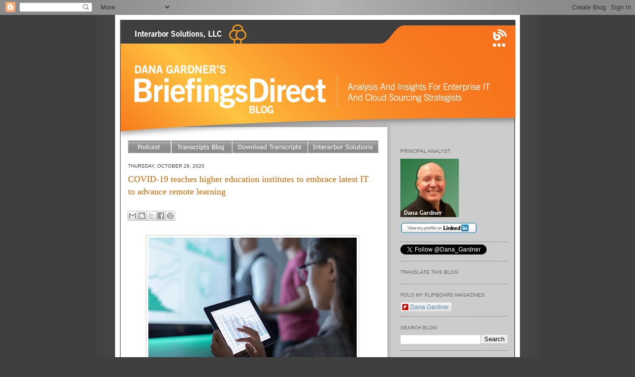

--- FILE ---
content_type: text/html; charset=UTF-8
request_url: https://www.briefingsdirectblog.com/2020_10_25_archive.html
body_size: 39336
content:
<!DOCTYPE html>
<html xmlns='http://www.w3.org/1999/xhtml' xmlns:b='http://www.google.com/2005/gml/b' xmlns:data='http://www.google.com/2005/gml/data' xmlns:expr='http://www.google.com/2005/gml/expr'>
<head>
<link href='https://www.blogger.com/static/v1/widgets/2944754296-widget_css_bundle.css' rel='stylesheet' type='text/css'/>
<meta content='text/html; charset=UTF-8' http-equiv='Content-Type'/>
<meta content='blogger' name='generator'/>
<link href='https://www.briefingsdirectblog.com/favicon.ico' rel='icon' type='image/x-icon'/>
<link href='https://www.briefingsdirectblog.com/2020_10_25_archive.html' rel='canonical'/>
<link rel="alternate" type="application/atom+xml" title="Dana Gardner&#39;s BriefingsDirect - Atom" href="https://www.briefingsdirectblog.com/feeds/posts/default" />
<link rel="alternate" type="application/rss+xml" title="Dana Gardner&#39;s BriefingsDirect - RSS" href="https://www.briefingsdirectblog.com/feeds/posts/default?alt=rss" />
<link rel="service.post" type="application/atom+xml" title="Dana Gardner&#39;s BriefingsDirect - Atom" href="https://www.blogger.com/feeds/1479220138877439816/posts/default" />
<!--Can't find substitution for tag [blog.ieCssRetrofitLinks]-->
<meta content='Podcast case studies and technology analysis for enterprise IT strategists, with emphasis on cloud, security, API security, and digital business.' name='description'/>
<meta content='https://www.briefingsdirectblog.com/2020_10_25_archive.html' property='og:url'/>
<meta content='Dana Gardner&#39;s BriefingsDirect' property='og:title'/>
<meta content='Podcast case studies and technology analysis for enterprise IT strategists, with emphasis on cloud, security, API security, and digital business.' property='og:description'/>
<title>Dana Gardner's BriefingsDirect: Oct 25, 2020</title>
<style id='page-skin-1' type='text/css'><!--
/*
-----------------------------------------------
Blogger Template Style
Name:     Minima
Designer: Douglas Bowman
URL:      www.stopdesign.com
Date:     26 Feb 2004
Updated by: Blogger Team
----------------------------------------------- */
/* Variable definitions
====================
<Variable name="bgcolor" description="Page Background Color"
type="color" default="#fff">
<Variable name="textcolor" description="Text Color"
type="color" default="#333">
<Variable name="linkcolor" description="Link Color"
type="color" default="#58a">
<Variable name="pagetitlecolor" description="Blog Title Color"
type="color" default="#666">
<Variable name="descriptioncolor" description="Blog Description Color"
type="color" default="#999">
<Variable name="titlecolor" description="Post Title Color"
type="color" default="#c60">
<Variable name="bordercolor" description="Border Color"
type="color" default="#ccc">
<Variable name="sidebarcolor" description="Sidebar Title Color"
type="color" default="#999">
<Variable name="sidebartextcolor" description="Sidebar Text Color"
type="color" default="#666">
<Variable name="visitedlinkcolor" description="Visited Link Color"
type="color" default="#999">
<Variable name="bodyfont" description="Text Font"
type="font" default="normal normal 100% Georgia, Serif">
<Variable name="headerfont" description="Sidebar Title Font"
type="font"
default="normal normal 78% 'Trebuchet MS',Trebuchet,Arial,Verdana,Sans-serif">
<Variable name="pagetitlefont" description="Blog Title Font"
type="font"
default="normal normal 200% Georgia, Serif">
<Variable name="descriptionfont" description="Blog Description Font"
type="font"
default="normal normal 78% 'Trebuchet MS', Trebuchet, Arial, Verdana, Sans-serif">
<Variable name="postfooterfont" description="Post Footer Font"
type="font"
default="normal normal 78% 'Trebuchet MS', Trebuchet, Arial, Verdana, Sans-serif">
*/
/* Use this with templates/template-twocol.html */
* {border:none}
body {
background:#ffffff;
color:#333333;
font-size/* */:/**/small;
font-size: /**/small;
text-align: center;
background-color: #3f3f3f;
background-image: url(https://lh3.googleusercontent.com/blogger_img_proxy/AEn0k_uRI6KfeLUdzE7_4fVp7iZNhrEy_zSZRUVSRgvTNqVNvuS6BH94t1XquKj9m5u3Jw5O6bd23Udt3od56nMhcvSK5WsyuqOe1OoOMoQbFjM8ZtqNZY2OKNf5ny7exG3GtyIuGsW_KBiWpxfmaA=s0-d);
background-repeat: repeat-y;
background-position: center;
margin-right: 0;
margin-bottom: 30px;
margin-top: 0px;
margin-left: 0;
font-family: "Georgia Serif";
color: #3F3F3F;
}
a:link {
color:#5588aa;
text-decoration:none;
}
a:visited {
color:#999999;
text-decoration:none;
}
a:hover {
color:#cc6600;
text-decoration:underline;
}
a img {
border-width:0;
}
/* Header
-----------------------------------------------
*/
#header-wrapper {
width:796px;
background-repeat: no-repeat;
margin-top: 0px;
margin-right: auto;
margin-left: auto;
border-top-style: none;
border-right-style: none;
border-bottom-style: none;
border-left-style: none;
margin-bottom: 0px;
}
#header-inner {
background-position: center;
margin-left: auto;
margin-right: auto;
}
#header {
text-align: center;
color:#666666;
}
#header h1 {
margin:5px 5px 0;
padding:15px 20px .25em;
line-height:1.2em;
text-transform:uppercase;
letter-spacing:.2em;
font: normal normal 200% Georgia, Serif;
}
#header a {
color:#666666;
text-decoration:none;
}
#header a:hover {
color:#666666;
}
#header .description {
margin:0 5px 5px;
padding:0 20px 15px;
max-width:700px;
text-transform:uppercase;
letter-spacing:.2em;
line-height: 1.4em;
font: normal normal 78% 'Trebuchet MS', Trebuchet, Arial, Verdana, Sans-serif;
color: #999999;
}
#header img {
margin-left: auto;
margin-right: auto;
}
/* Outer-Wrapper
----------------------------------------------- */
#outer-wrapper {
width: 796px;
margin-top: 0px;
margin-right: auto;
margin-bottom: 0pt;
margin-left: auto;
text-align:left;
font: normal normal 100% Georgia, Serif;
background-color: #CCC;
border: 10px solid #FFF;
}
#main-wrapper {
width: 512px;
float: left;
word-wrap: break-word; /* fix for long text breaking sidebar float in IE */
overflow: hidden;     /* fix for long non-text content breaking IE sidebar float */
background-image: url(https://lh3.googleusercontent.com/blogger_img_proxy/AEn0k_ubBBu803AqlDRbhwKO5qOKi-AQVRuFJaafSCzI3HIKxqQ7M3lFO70IyBlaHgn0r_Y0cPsf9-rFnM-hVk0cNtzyZlpzok4KuuRDXQ0lW5noUeuirXPnhdRXra_shR7XRtuywMUNHwMx=s0-d);
padding-right: 20px;
padding-left: 15px;
margin-bottom: -30px;
}
#sidebar-wrapper {
width: 230px;
float: right;
word-wrap: break-word; /* fix for long text breaking sidebar float in IE */
overflow: hidden;      /* fix for long non-text content breaking IE sidebar float */
}
/* Headings
----------------------------------------------- */
h2 {
margin:1.5em 0 .75em;
font:normal normal 78% 'Trebuchet MS',Trebuchet,Arial,Verdana,Sans-serif;
line-height: 1.4em;
text-transform:uppercase;
letter-spacing:0
color:#999999;
}
/* Posts
-----------------------------------------------
*/
h2.date-header {
margin:1.5em 0 .5em;
}
.post-body {
line-height:1.6em;
padding-top: 25px;
}
.post {
border-bottom:1px dotted #cccccc;
padding-bottom:1.5em;
margin-top: 0.5em;
margin-right: 7pt;
margin-bottom: 1.5em;
margin-left: 0;
}
.post h3 {
margin:.25em 0 0;
padding:0 0 4px;
padding-bottom: 20px;
font-size:140%;
font-weight:normal;
line-height:1.4em;
color:#cc6600;
}
.post h3 a, .post h3 a:visited, .post h3 strong {
display:block;
text-decoration:none;
color:#cc6600;
font-weight:normal;
}
.post h3 strong, .post h3 a:hover {
color:#333333;
}
.post p {
margin:0 0 .75em;
line-height:1.6em;
}
.post-footer {
margin: .75em 0;
color:#999999;
text-transform:uppercase;
letter-spacing:.1em;
font: normal normal 78% 'Trebuchet MS', Trebuchet, Arial, Verdana, Sans-serif;
line-height: 1.4em;
}
.comment-link {
margin-left:.6em;
}
.post img {
padding:4px;
border:1px solid #cccccc;
}
.post blockquote {
margin:1em 20px;
}
.post blockquote p {
margin:.75em 0;
}
}
.pullquote {
border: 1px solid black;
margin: 20px;
padding: 8px;
color: rgb(43, 0, 255);
float: right;
width: 40%;
font-style: italic;
font-size: 1.3em;
background-color: whitesmoke;"
}
/* Comments
----------------------------------------------- */
#comments h4 {
margin:1em 0;
font-weight: bold;
line-height: 1.4em;
text-transform:uppercase;
letter-spacing:.2em;
color: #999999;
}
#comments-block {
margin:1em 0 1.5em;
line-height:1.6em;
}
#comments-block .comment-author {
margin:.5em 0;
}
#comments-block .comment-body {
margin:.25em 0 0;
}
#comments-block .comment-footer {
margin:-.25em 0 2em;
line-height: 1.4em;
text-transform:uppercase;
letter-spacing:.1em;
}
#comments-block .comment-body p {
margin:0 0 .75em;
}
.deleted-comment {
font-style:italic;
color:gray;
}
#blog-pager-newer-link {
float: left;
}
#blog-pager-older-link {
float: right;
}
#blog-pager {
text-align: center;
}
.feed-links {
clear: both;
line-height: 2.5em;
}
/* Sidebar Content
----------------------------------------------- */
.sidebar {
color: #666666;
line-height: 18px;
margin-right: 14px;
}
.sidebar ul {
list-style:none;
margin:0 0 0;
padding:0 0 0;
line-height: 18px;
}
.sidebar li {
margin:0;
padding:0 0 .25em 15px;
text-indent:-15px;
line-height: 18px;
}
.sidebar .widget, .main .widget {
margin:0 0 5px;
padding:0 0 8px;
border-bottom-width: 1px;
border-bottom-style: dotted;
border-bottom-color: #666;
}
.main .Blog {
border-bottom-width: 0;
}
/* Profile
----------------------------------------------- */
.profile-img {
float: left;
margin: 0 5px 5px 0;
padding: 4px;
border: 1px solid #cccccc;
}
.profile-data {
margin:0;
text-transform:uppercase;
letter-spacing:.1em;
font: normal normal 78% 'Trebuchet MS', Trebuchet, Arial, Verdana, Sans-serif;
color: #999999;
font-weight: bold;
line-height: 1.6em;
}
.profile-datablock {
margin:.5em 0 .5em;
}
.profile-textblock {
margin: 0.5em 0;
line-height: 1.6em;
}
.profile-link {
font: normal normal 78% 'Trebuchet MS', Trebuchet, Arial, Verdana, Sans-serif;
text-transform: uppercase;
letter-spacing: .1em;
}
/* Footer
----------------------------------------------- */
#footer {
width:660px;
clear:both;
margin:0 auto;
padding-top:15px;
line-height: 1.6em;
text-transform:uppercase;
letter-spacing:.1em;
text-align: center;
}
/** Page structure tweaks for layout editor wireframe */
body#layout #header {
margin-left: 0px;
margin-right: 0px;
}
/* Additions
----------------------------------------------- */
}
#main-wrapper #main-nav {
margin-top: 10px;
}
#outer-wrapper #wrap2 {
border: 1px outset #333;
}
#AdSense2 {
float: right;
clear: both;
position: absolute;
margin-top: 20px;
margin-right: 100px
margin-left: -100px
}
/*Follow Me
-------------------------------------------------*/
#follow-me {
padding: 0 0;
margin-left: 0px;
margin-bottom: 10px;
}
#follow-me ul{ list-style:none; margin: 0 0;  height:45px;}
#follow-me li {margin-right: -8px; height:45px; }
#follow-me li, #follow-me li a {float:left; height:45px; width:48px; background-repeat: no-repeat;  }
#follow-me a:link, #follow-me a:visited{
background-position: 0 0;
margin-left: -15px;
}
#follow-me a:hover, #follow-me a:active { background-position: 0 -48px; margin-left: -15px; height:48px; width:48px; }
#follow-me li span {display:none;}
#fm-rss, #fm-rss a{ background-image:url(https://lh3.googleusercontent.com/blogger_img_proxy/AEn0k_vEKyL8NkdisBlGkhlmijix0IQ-WZ8Agis7BP-HZip_6VE8YhKyiuTtpFX_TCNQiYeYxc_KtlbTdc2HiY4kz8mEYmZk6wQRDqCFfaeVLQ_CqynZK9uj=s0-d); height:45px; width:48px;}
#fm-twitter, #fm-twitter a{ background-image:url(https://lh3.googleusercontent.com/blogger_img_proxy/AEn0k_soTE5xT0yzhDsFzuWWy7nJTd9M3tHz3bKydG8C4O4aKKdc6Jzw9cGe5MEVWIUuL81YACzhB6vSwp5WZTJr-ty4tQPaFayn7_7767ILnMPOVl4z6NELOZP9IQ=s0-d);}
#fm-facebook, #fm-facebook a{ background-image:url(https://lh3.googleusercontent.com/blogger_img_proxy/AEn0k_uj6Vt0_Nqo5keD1ZrLEuj5AR2qm94OHmaw8l3JchxD8SRaYXrnwkYfy8DZzG9TcKieGeEFuQX7zjnz_gO_vQdp8Ki_4WvX7ZhQZg5woGFCPU9fNjI=s0-d);}
/* about me
-------------------------------------------------*/
#linkedin {margin: 8px 0; display:block; background-image:url(https://lh3.googleusercontent.com/blogger_img_proxy/AEn0k_vX0wLzfcZFxkm1epZ4pmTAw9Sk3SYVZqKhowzdCR1-KVL6ZELSSwVyT0ih2yfs9R9Xmf_tX4R7RqoDm73Sh7acpHMRH9enomAiGGwnM70eceinwkbtE7EOCDMInPaGStlmbA=s0-d); background-repeat:0 0; width: 155px; height:23px;}
#linkedin span {display:none;}
#linkedin:link, #linkedin:visited { margin-top: 5px; background-position: 0 0;}
#linkedin:hover, #linkedin:active { margin-top: 5px;  background-position: 0 -23px;}
/* iTunes
-------------------------------------------------*/
#subscribe a { display:block; width: 91px; height: 84px; background-image: url(https://lh3.googleusercontent.com/blogger_img_proxy/AEn0k_tTRyzTt8Ef9OfrdBgP2P4MiyxNobcYF9qSoQkVt3842KKAY-I1wBQVieQqf6fc992y9Ce3a-j57C0olJNFgnQSCYaJ_tWvxG9DdvSEIkHbr0uVjVnooNQHqP_tub5OAxB07gT2ijKFNqo=s0-d) ; background-repeat: no-repeat; margin-bottom: 5px; }
#subscribe a span {display:none;}
#subscribe a:link, #subscribe a:visited {background-position:0 0;}
#subscribe a:hover, #subscribe a:active{ background-position: 0 -84px;}

--></style>
<link href='https://www.blogger.com/dyn-css/authorization.css?targetBlogID=1479220138877439816&amp;zx=8a0b4e0d-d455-4184-9cc5-4c98547f966c' media='none' onload='if(media!=&#39;all&#39;)media=&#39;all&#39;' rel='stylesheet'/><noscript><link href='https://www.blogger.com/dyn-css/authorization.css?targetBlogID=1479220138877439816&amp;zx=8a0b4e0d-d455-4184-9cc5-4c98547f966c' rel='stylesheet'/></noscript>
<meta name='google-adsense-platform-account' content='ca-host-pub-1556223355139109'/>
<meta name='google-adsense-platform-domain' content='blogspot.com'/>

<!-- data-ad-client=ca-pub-8995605288137541 -->

</head>
<body>
<script async='async' src='//pagead2.googlesyndication.com/pagead/js/adsbygoogle.js'></script>
<script>
     (adsbygoogle = window.adsbygoogle || []).push({
          google_ad_client: "ca-pub-8995605288137541",
          enable_page_level_ads: true
     });
</script>
<div class='navbar section' id='navbar'><div class='widget Navbar' data-version='1' id='Navbar1'><script type="text/javascript">
    function setAttributeOnload(object, attribute, val) {
      if(window.addEventListener) {
        window.addEventListener('load',
          function(){ object[attribute] = val; }, false);
      } else {
        window.attachEvent('onload', function(){ object[attribute] = val; });
      }
    }
  </script>
<div id="navbar-iframe-container"></div>
<script type="text/javascript" src="https://apis.google.com/js/platform.js"></script>
<script type="text/javascript">
      gapi.load("gapi.iframes:gapi.iframes.style.bubble", function() {
        if (gapi.iframes && gapi.iframes.getContext) {
          gapi.iframes.getContext().openChild({
              url: 'https://www.blogger.com/navbar/1479220138877439816?origin\x3dhttps://www.briefingsdirectblog.com',
              where: document.getElementById("navbar-iframe-container"),
              id: "navbar-iframe"
          });
        }
      });
    </script><script type="text/javascript">
(function() {
var script = document.createElement('script');
script.type = 'text/javascript';
script.src = '//pagead2.googlesyndication.com/pagead/js/google_top_exp.js';
var head = document.getElementsByTagName('head')[0];
if (head) {
head.appendChild(script);
}})();
</script>
</div></div>
<div id='outer-wrapper'><div id='wrap2'>
<!-- skip links for text browsers -->
<span id='skiplinks' style='display:none;'>
<a href='#main'>skip to main </a> |
      <a href='#sidebar'>skip to sidebar</a>
</span>
<div id='header-wrapper'>
<div class='header section' id='header'><div class='widget Header' data-version='1' id='Header1'>
<div id='header-inner'>
<a href='https://www.briefingsdirectblog.com/' style='display: block'>
<img alt='Dana Gardner&#39;s BriefingsDirect' height='242px; ' id='Header1_headerimg' src='https://blogger.googleusercontent.com/img/b/R29vZ2xl/AVvXsEh3D12a5aWc1xLapdwnKkqyTiyifBxyRTGaIkTcBAGg10W5J8vdxvqLw6FRMj-7fp2fD2F5ETIJMCzEv8jbgbVcdlbFnSw36JK2AVz8mAb1T-oi_-CX0-1PQIxV32OpjqwEpBKdflWBb0y0/s1600-r/briefingsdirect-final.png' style='display: block' width='796px; '/>
</a>
</div>
</div></div>
</div>
<div id='content-wrapper'>
<div id='crosscol-wrapper' style='text-align:center'>
<div class='crosscol no-items section' id='crosscol'></div>
</div>
<div id='main-wrapper'>
<div CLASS='main-nav' id='main-nav'><a HREF='http://www.briefingsdirect.com' TARGET='_blank'><img alt="Podcast" height="26" src="https://lh3.googleusercontent.com/blogger_img_proxy/AEn0k_vqOn-qk5uE-8cfONU5xrkt5Vaj1QsLHJ9BhmorpOkqll277wPA1xOFtFGDgvzoRsN0AlfsaacC9mp13n8R-HA0h1Db5RM-tyx-IEa0E8LsSGllBZ9MLxH0HBz6ZUc4BXCcZA=s0-d" width="87"></a><a HREF='http://www.briefingsdirecttranscriptsblogs.com' TARGET='_blank'><img alt="BriefingsDirect" height="26" src="https://lh3.googleusercontent.com/blogger_img_proxy/AEn0k_shE5m_o88fLWFixelD8TXLTZFheIO_QeXnbSmQJ3YRg0qo35ExLKsluicbsCDiGrjBostdHLc2es6Xxgg9LS5Gnu3eSmLPNuIIb_19Y6nyUAbqblIzWKV8Ht1c=s0-d" width="123"></a><a HREF='http://www.slideshare.net/danalgardner/documents?order=latest' TARGET='_blank'><img alt="DownloadTranscripts" height="26" src="https://lh3.googleusercontent.com/blogger_img_proxy/AEn0k_u5fj4e5hKH8Q76U-0gmHVIe4p3aJi60B_5bdua0W-Pp5N2PV-CEfTe6JUU3MWNraJZh-l8h_Sf7XTR_ob4JzfdaRP7GzEI1RNrthuvTLkfKCc0ygFKkFPHZZ4qSVvJssFucA=s0-d" width="153"></a><a HREF='https://twitter.com/Dana_Gardner' TARGET='_blank'><img alt="InterarborSolutions" height="26" src="https://lh3.googleusercontent.com/blogger_img_proxy/AEn0k_tz7rqP9nTTVanZJXOSXHAlc-kb5lLjROdPQy8DfIipp9Z8BcJvqd3S2mCyhsI6djJp8C5JveWpj4G-_zJdWNi0XxKrOSohz4k6RSCqYhd8tLR-N1fZXDoQZR1RN8-vvrT7Mw=s0-d" width="142"></a></div>
<div class='main section' id='main'><div class='widget Blog' data-version='1' id='Blog1'>
<div class='blog-posts hfeed'>

          <div class="date-outer">
        
<h2 class='date-header'><span>Thursday, October 29, 2020</span></h2>

          <div class="date-posts">
        
<div class='post-outer'>
<div class='post hentry'>
<a name='2205650764200849703'></a>
<h3 class='post-title entry-title'>
<a href='https://www.briefingsdirectblog.com/2020/10/covid-19-teaches-higher-education.html'>COVID-19 teaches higher education institutes to embrace latest IT to advance remote learning</a>
</h3>
<div class='post-header'>
<div class='post-header-line-1'><div class='post-share-buttons goog-inline-block'>
<a class='goog-inline-block share-button sb-email' href='https://www.blogger.com/share-post.g?blogID=1479220138877439816&postID=2205650764200849703&target=email' target='_blank' title='Email This'><span class='share-button-link-text'>Email This</span></a><a class='goog-inline-block share-button sb-blog' href='https://www.blogger.com/share-post.g?blogID=1479220138877439816&postID=2205650764200849703&target=blog' onclick='window.open(this.href, "_blank", "height=270,width=475"); return false;' target='_blank' title='BlogThis!'><span class='share-button-link-text'>BlogThis!</span></a><a class='goog-inline-block share-button sb-twitter' href='https://www.blogger.com/share-post.g?blogID=1479220138877439816&postID=2205650764200849703&target=twitter' target='_blank' title='Share to X'><span class='share-button-link-text'>Share to X</span></a><a class='goog-inline-block share-button sb-facebook' href='https://www.blogger.com/share-post.g?blogID=1479220138877439816&postID=2205650764200849703&target=facebook' onclick='window.open(this.href, "_blank", "height=430,width=640"); return false;' target='_blank' title='Share to Facebook'><span class='share-button-link-text'>Share to Facebook</span></a><a class='goog-inline-block share-button sb-pinterest' href='https://www.blogger.com/share-post.g?blogID=1479220138877439816&postID=2205650764200849703&target=pinterest' target='_blank' title='Share to Pinterest'><span class='share-button-link-text'>Share to Pinterest</span></a>
</div>
</div>
</div>
<div class='post-body entry-content' id='post-body-2205650764200849703'>
<span style="font-family: arial;"><span><span face="&quot;Arial&quot;,sans-serif"><b><span style="font-size: x-large;"><div class="separator" style="clear: both; text-align: center;"><a href="https://www.citrix.com/fieldwork/flexible-work/education-in-a-remote-world.html" style="margin-left: 1em; margin-right: 1em;"><img border="0" data-original-height="480" data-original-width="800" height="252" src="https://blogger.googleusercontent.com/img/b/R29vZ2xl/AVvXsEhJSOFUkViRm8_DGBD2EDTQ-8N0JQ86fMPRoL-cbBvlQuufaQrbDi3O-bxEaNOQorZXcht80JoqFdmQ2kvRyAxb5BGmXbdZobnKB-pzTfrXAXc2JfO_p3LV5DoG7zrfNdAZ5p_eske6oy64/w420-h252/top.jpg" width="420" /></a></div><br />L</span></b>ike many businesses, innovators in higher
education have been transforming themselves for the digital age for years, but
the COVID-19 pandemic nearly overnight accelerated the need for flexible new
learning models.</span></span></span><div class="WordSection1">



<p class="MsoNormal" style="line-height: 150%; margin-bottom: 0in;"><span style="font-family: arial;"><span><span face="&quot;Arial&quot;,sans-serif">&nbsp;</span></span></span></p><p class="MsoNormal" style="line-height: 150%; margin-bottom: 0in;"><span style="font-family: arial;"><span><span face="&quot;Arial&quot;,sans-serif">As a result, colleges and universities
must rapidly redefine and implement a new and dynamic balance between in-person
and remote interactions. This new normal amounts to more than a repaving of centuries-old,
in-class traditions of higher education with a digital wrapper. It requires
re-invention -- and perhaps new ways of redefining &#8211; of the very act of learning
itself.</span></span></span></p>



<p class="MsoNormal" style="line-height: 150%; margin-bottom: 0in;"><span style="font-family: arial;"><span><span face="&quot;Arial&quot;,sans-serif">&nbsp;</span></span></span></p><p class="MsoNormal" style="line-height: 150%; margin-bottom: 0in;"><span style="font-family: arial;"><span><span face="&quot;Arial&quot;,sans-serif">The next </span></span></span><span style="font-family: arial;"><span><span face="&quot;Arial&quot;,sans-serif"><span style="font-family: arial;"><span><span face="&quot;Arial&quot;,sans-serif"><a href="http://www.briefingsdirect.com/">BriefingsDirect</a> </span></span></span>panel discussion explores how such innovation
today in remote learning may also hold lessons for how businesses and
governments interact with and enlighten their workers, customers, and ultimately
citizens.</span></span></span></p>



<p class="MsoNormal" style="line-height: 150%; margin-bottom: 0in;"><span style="font-family: arial;"><span><span face="&quot;Arial&quot;,sans-serif">&nbsp;</span></span></span></p><p class="MsoNormal" style="line-height: normal; text-align: center;"><span style="font-family: arial;"><span><b><span face="&quot;Arial&quot;,sans-serif" style="font-size: 10pt;"><a href="http://traffic.libsyn.com/interarbor/BriefingsDirectCOVID-19_Teaches_Higher_Education_Institutes_to_Embrace_Latest_IT_to_Advance_Remote_Learning.mp3?dest-id=20179">Listen</a><span class="apple-converted-space"><span style="color: black;">&nbsp;</span></span><span style="color: black;">to the<span class="apple-converted-space">&nbsp;</span></span><a href="http://briefingsdirect.com/covid-19-teaches-higher-education-institutes-to-embrace-latest-it-to-advance-remote-learning">podcast</a><span style="color: black;">.<span class="apple-converted-space"> </span></span></span></b></span></span><span style="font-family: arial;"><span><b><span face="&quot;Arial&quot;,sans-serif" style="font-size: 10pt;"><span style="color: black;">Find it on<span class="apple-converted-space">&nbsp;</span></span><a href="https://itunes.apple.com/us/podcast/briefingsdirect-podcasts/id85270006">iTunes</a><span style="color: black;">. Read a <a href="https://www.briefingsdirecttranscriptsblogs.com/2020/10/covid-19-teaches-higher-education.html">full transcript</a> or </span><a href="https://www.slideshare.net/danalgardner/covid19-teaches-higher-education-institutes-how-to-embrace-hybrid-models-and-technology-to-adapt-to-new-ways-of-remote-learning-238991680">download</a><span style="color: black;"> a copy. </span></span></b></span></span></p><p class="MsoNormal" style="line-height: normal;"><span style="font-family: arial;"><span><b><span face="&quot;Arial&quot;,sans-serif" style="font-size: 10pt;"><span style="color: black;">&nbsp;</span></span></b></span></span></p><p class="MsoNormal" style="line-height: 150%; margin-bottom: 0in;"><span style="font-family: arial;"><span><span face="&quot;Arial&quot;,sans-serif"><b><span style="font-size: x-large;"></span></b></span></span></span></p><div class="separator" style="clear: both; text-align: center;"><span style="font-family: arial;"><span><span face="&quot;Arial&quot;,sans-serif"><b><span style="font-size: x-large;"><iframe allowfullscreen="" class="BLOG_video_class" height="266" src="https://www.youtube.com/embed/f1QBbm3LKaE" width="320" youtube-src-id="f1QBbm3LKaE"></iframe></span></b></span></span></span></div><span style="font-family: arial;"><span><span face="&quot;Arial&quot;,sans-serif"><b><span style="font-size: x-large;"><br />H</span></b>ere to share recent experiences in
finding new ways to learn and work during a global pandemic are <a href="https://www.linkedin.com/in/chris-foward-81a97b146/?originalSubdomain=uk">Chris
Foward</a>, Head of Services for IT Services at <a href="https://www.northampton.ac.uk/">The University of Northampton</a> in the
UK; <a href="https://www.linkedin.com/in/timminahan/">Tim Minahan</a>, Executive Vice
President of Business Strategy and Chief Marketing Officer at <a href="https://www.citrix.com/">Citrix</a>, and <a href="https://www.linkedin.com/in/scott-ralls-76991143/">Dr. Scott Ralls</a>, President
of <a href="https://www.waketech.edu/">Wake Tech Community College</a> in Raleigh,
North Carolina. The discussion is moderated by </span></span></span><span style="font-family: arial;"><span><span face="&quot;Arial&quot;,sans-serif"><span style="font-family: arial;"><span><span face="&quot;Arial&quot;,sans-serif"><a href="https://twitter.com/Dana_Gardner">Dana Gardner</a>, Principal Analyst at <a href="http://interarborsolutions.com/">Interarbor Solution.</a></span></span></span></span></span></span><p></p><p class="MsoNormal" style="line-height: 150%; margin-bottom: 0in;"><span style="font-family: arial;"><span><span face="&quot;Arial&quot;,sans-serif">&nbsp;</span></span></span></p>



<p class="MsoNormal" style="line-height: 150%; margin-bottom: 0in;"><span style="font-family: arial;"><span><span style="font-size: large;"><span><span style="font-size: small;">Here are some excerpts:</span><br /></span></span></span></span></p><p class="MsoNormal" style="line-height: 150%; margin-bottom: 0in;"><span style="font-family: arial;"><span><span style="font-size: large;"><span><b><i>&nbsp;</i></b></span></span></span></span></p>



<p class="MsoNormal" style="line-height: 150%; margin-bottom: 0in;"><span style="font-family: arial;"><span><b><span face="&quot;Arial&quot;,sans-serif"><span style="font-size: x-large;">G</span>ardner: </span></b><span face="&quot;Arial&quot;,sans-serif">Scott, tell us about Wake Tech Community
College and why you&#8217;ve been able to accelerate your path to broader <a href="https://www.waketech.edu/online-learning">remote learning</a>?</span></span></span></p><p class="MsoNormal" style="line-height: 150%; margin-bottom: 0in;"><span style="font-family: arial;"><span><span face="&quot;Arial&quot;,sans-serif">&nbsp;</span></span></span></p>



<p class="MsoNormal" style="line-height: 150%; margin-bottom: 0in;"><span style="font-family: arial;"><span><b><span face="&quot;Arial&quot;,sans-serif"><span style="font-size: x-large;">R</span>alls: </span></b><span face="&quot;Arial&quot;,sans-serif">Wake Tech is the largest college in
North Carolina, one of the largest community colleges in the United States. We
have 75,000 total students across all of our different program areas spread over
six different campuses.</span></span></span></p><p class="MsoNormal" style="line-height: 150%; margin-bottom: 0in;"><span style="font-family: arial;"><span><span face="&quot;Arial&quot;,sans-serif">&nbsp;</span></span></span></p>



<p class="MsoNormal" style="line-height: 150%; margin-bottom: 0in;"><span style="font-family: arial;"></span></p><table cellpadding="0" cellspacing="0" class="tr-caption-container" style="float: left;"><tbody><tr><td style="text-align: center;"><span style="font-family: arial;"><a href="https://www.linkedin.com/in/scott-ralls-76991143/" style="clear: left; margin-bottom: 1em; margin-left: auto; margin-right: auto;"><img border="0" data-original-height="730" data-original-width="542" height="320" src="https://blogger.googleusercontent.com/img/b/R29vZ2xl/AVvXsEicvke6tOwmnGh4wdkl1N1D9iooJMlY5uBh47JuAboPvQ8kD3Obeo-AG2q_Wzg6saFT_qvSMEThH7EVpTso_g70K8w0s61Hm_3sN2WazlzyvS7HsRu-TBLpLqydEUVusQ9B9GLMO9qq6nzE/s320/Dr.+Scott+Ralls+%25281%2529.jpg" /></a></span></td></tr><tr><td class="tr-caption" style="text-align: center;"><span style="font-family: arial;"><a href="https://www.linkedin.com/in/scott-ralls-76991143/"><b><span style="font-size: small;">Ralls</span></b><br /></a></span></td></tr></tbody></table><span style="font-family: arial;"><span><span face="&quot;Arial&quot;,sans-serif">In mid-March, we took an early step in
moving completely online because of the COVID-19 pandemic. But if we had just
started our planning at that point, I think we would have been in trouble; it
would have been a big challenge for us, as it has been for much of higher
education.</span></span></span><p class="MsoNormal" style="line-height: 150%; margin-bottom: 0in;"><span style="font-family: arial;"><span><span face="&quot;Arial&quot;,sans-serif">&nbsp;</span></span></span></p>



<p class="MsoNormal" style="line-height: 150%; margin-bottom: 0in;"><span style="font-family: arial;"><span><span face="&quot;Arial&quot;,sans-serif">The journey really began six years
earlier with a plan to move to a more online-supported, <a href="https://www.waketech.edu/student-services/registration-and-records/registration/learning-formats">virtual-blended</a>
world. For us, the last six months have been about sprinting. We are on a
journey that hasn&#8217;t been so much about changing our direction or changing our
efficacy, but really sprinting the last one-fourth of the race. And that&#8217;s been
difficult and challenging.</span></span></span></p><p class="MsoNormal" style="line-height: 150%; margin-bottom: 0in;"><span style="font-family: arial;"><span><span face="&quot;Arial&quot;,sans-serif">&nbsp;</span></span></span></p>



<p class="MsoNormal" style="line-height: 150%; margin-bottom: 0in;"><span style="font-family: arial;"><span><span face="&quot;Arial&quot;,sans-serif">But it&#8217;s not been as challenging as if you
were trying to figure out the directions from the very beginning. I&#8217;ve been
very proud of our team, and I think things are going remarkably well here despite
a very challenging situation.</span></span></span></p><p class="MsoNormal" style="line-height: 150%; margin-bottom: 0in;"><span style="font-family: arial;"><span><span face="&quot;Arial&quot;,sans-serif">&nbsp;</span></span></span></p><p class="MsoNormal" style="line-height: 150%; margin-bottom: 0in;"><span style="font-family: arial;"><span><span face="&quot;Arial&quot;,sans-serif"><span style="font-size: large;"><span style="font-family: arial;"><span><span><span><b><i>Education sprints online</i></b></span></span></span></span></span> <br /></span></span></span></p>



<p class="MsoNormal" style="line-height: 150%; margin-bottom: 0in;"><span style="font-family: arial;"><span><b><span face="&quot;Arial&quot;,sans-serif"><span style="font-size: x-large;">&nbsp;</span></span></b></span></span></p><p class="MsoNormal" style="line-height: 150%; margin-bottom: 0in;"><span style="font-family: arial;"><span><b><span face="&quot;Arial&quot;,sans-serif"><span style="font-size: x-large;">G</span>ardner: </span></b><span face="&quot;Arial&quot;,sans-serif">Chris, please tell us about The
University of Northampton and how the pandemic has accelerated change for you.</span></span></span></p>



<p class="MsoNormal" style="line-height: 150%; margin-bottom: 0in;"><span style="font-family: arial;"><span><b><span face="&quot;Arial&quot;,sans-serif">&nbsp;</span></b></span></span></p><p class="MsoNormal" style="line-height: 150%; margin-bottom: 0in;"><span style="font-family: arial;"></span></p><table cellpadding="0" cellspacing="0" class="tr-caption-container" style="float: right;"><tbody><tr><td style="text-align: center;"><span style="font-family: arial;"><a href="https://www.linkedin.com/in/chris-foward-81a97b146/?originalSubdomain=uk" style="clear: right; margin-bottom: 1em; margin-left: auto; margin-right: auto;"><img border="0" data-original-height="836" data-original-width="573" height="320" src="https://blogger.googleusercontent.com/img/b/R29vZ2xl/AVvXsEgkLRZpR16g8hI45_WgygHTw5RHLIIwKnV8JvnoCGAqfqnZCxLixhMCr5Wn3HKP5G3tdHA0Y-CgjYzMz8sG3llPKlBBaTohRah3-a7ogtM5b2dALFdmKJdyRMg8Hf30Ja4CblFfRG9dIyS9/s320/Chris+Foward+%25281%2529.jpg" /></a></span></td></tr><tr><td class="tr-caption" style="text-align: center;"><span style="font-family: arial;"><a href="https://www.linkedin.com/in/chris-foward-81a97b146/?originalSubdomain=uk"><b><span style="font-size: small;">Foward</span></b><br /></a></span></td></tr></tbody></table><span style="font-family: arial;"><span><b><span face="&quot;Arial&quot;,sans-serif"><span style="font-size: x-large;">F</span>oward: </span></b><span face="&quot;Arial&quot;,sans-serif"><a href="https://en.wikipedia.org/wiki/University_of_Northampton">The University
of Northampton</a> has invested very heavily in its campus. A number of years
ago and we <a href="https://www.bbc.com/news/uk-england-northamptonshire-45669440">built a new
one called Waterside campus</a>. The <a href="https://medium.com/@UniNorthants/20-things-you-didnt-know-about-waterside-campus-100a7173da74">Waterside
campus</a> was designed to work with <a href="https://library.iated.org/view/CASSAR2020ACT">active blended learning (ABL)</a>
as an approach to delivering all course works, and -- similar to Wake Tech -- we&#8217;ve
faced challenges around how we deliver online teaching.</span></span></span>



<p class="MsoNormal" style="line-height: 150%; margin-bottom: 0in;"><span style="font-family: arial;"><span><span face="&quot;Arial&quot;,sans-serif">&nbsp;</span></span></span></p><p class="MsoNormal" style="line-height: 150%; margin-bottom: 0in;"><span style="font-family: arial;"><span><span face="&quot;Arial&quot;,sans-serif">We were in a fortunate position because
during the building of our new campus we implemented all-new technology from
the ground up -- from our plant-based systems right through to our backend
infrastructure. We aimed at taking on new technologies that were either cloud-based
or that allowed us to deliver teaching in a remote manner. That was done
predominantly to support our ABL approach to delivery of education. But
certainly the COVID-19 pandemic has sped up the uptake of those services.</span></span></span></p>



<p class="MsoNormal" style="line-height: 150%; margin-bottom: 0in;"><span style="font-family: arial;"><span><b><span face="&quot;Arial&quot;,sans-serif">&nbsp;</span></b></span></span></p><p class="MsoNormal" style="line-height: 150%; margin-bottom: 0in;"><span style="font-family: arial;"><span><b><span face="&quot;Arial&quot;,sans-serif"><span style="font-size: x-large;">G</span>ardner: </span></b><span face="&quot;Arial&quot;,sans-serif">Chris, what was the impetus to the pre-pandemic
blended learning? Why were you doing it? How did technology help support it?</span></span></span></p>



<p class="MsoNormal" style="line-height: 150%; margin-bottom: 0in;"><span style="font-family: arial;"><span><b><span face="&quot;Arial&quot;,sans-serif">&nbsp;</span></b></span></span></p><p class="MsoNormal" style="line-height: 150%; margin-bottom: 0in;"><span style="font-family: arial;"><span><b><span face="&quot;Arial&quot;,sans-serif"><span style="font-size: x-large;">F</span>oward: </span></b><span face="&quot;Arial&quot;,sans-serif">The University of Northampton since 2014
has been moving toward its current institutional approach to learning and
teaching. We never perceived of this as a large-scale online learning or a distance
learning solution. But ABL does rely on fluent and thoughtful use of technologies
for learning.</span></span></span></p>



<div class="MsoNormal" style="line-height: 150%; margin-bottom: 0in;">
<div style="background-color: whitesmoke; border: 1px solid black; float: right; margin: 20px; padding: 8px; width: 40%;">
<span style="font-family: arial;"><span><span><span style="color: blue;"><i><span style="font-size: large;"><span face="&quot;arial&quot; , &quot;helvetica&quot; , sans-serif"><span style="font-size: medium;"><span face="&quot;arial&quot; , &quot;helvetica&quot; , sans-serif"><span style="-moz-text-size-adjust: auto; -webkit-text-stroke-width: 0px; caret-color: rgb(0, 0, 0); display: inline; float: none; font-variant-caps: normal; font-weight: normal; letter-spacing: normal; text-align: start; text-decoration: none; text-indent: 0px; text-transform: none; white-space: normal; word-spacing: 0px;">Our
 teachers found that the work they've done since 2014 really did stand 
us in good stead as we were able to very quickly change from an 
on-campus-taught environment to a digital experience for our students.</span></span></span></span></span></i></span></span></span></span></div>
</div>

<span style="font-family: arial;"></span><p class="MsoNormal" style="line-height: 150%; margin-bottom: 0in;"><span style="font-family: arial;"><span><span face="&quot;Arial&quot;,sans-serif">&nbsp;</span></span></span></p><p class="MsoNormal" style="line-height: 150%; margin-bottom: 0in;"><span style="font-family: arial;"><span><span face="&quot;Arial&quot;,sans-serif">And this has stood the university in
good stead in terms of how we actually deliver to our students. What our lecturers
and teachers found is that the work they&#8217;ve done since 2014 really did stand us
in a good stead as we were able to very quickly change from an on-campus-taught
environment to a digital experience for our students.</span></span></span></p>



<p class="MsoNormal" style="line-height: 150%; margin-bottom: 0in;"><span style="font-family: arial;"><span><b><span face="&quot;Arial&quot;,sans-serif">&nbsp;</span></b></span></span></p><p class="MsoNormal" style="line-height: 150%; margin-bottom: 0in;"><span style="font-family: arial;"><span><b><span face="&quot;Arial&quot;,sans-serif"><span style="font-size: x-large;">G</span>ardner: </span></b><span face="&quot;Arial&quot;,sans-serif">Scott, has technology enabled you to
seek remote learning, or was remote learning the goal and then you had to go
find the technology? What&#8217;s the relationship between remote learning and technology?</span></span></span></p>



<p class="MsoNormal" style="line-height: 150%; margin-bottom: 0in;"><span style="font-family: arial;"><span><b><span face="&quot;Arial&quot;,sans-serif">&nbsp;</span></b></span></span></p><p class="MsoNormal" style="line-height: 150%; margin-bottom: 0in;"><span style="font-family: arial;"></span></p><div class="separator" style="clear: both; text-align: center;"><span style="font-family: arial;"><b><span face="&quot;Arial&quot;,sans-serif"><a href="https://www.waketech.edu/" style="margin-left: 1em; margin-right: 1em;"><img border="0" data-original-height="440" data-original-width="785" height="262" src="https://blogger.googleusercontent.com/img/b/R29vZ2xl/AVvXsEiLu1xQVfUcKRU1gK0ZLaFRQNSqw1d7q_Ywg7H7LvVQa4bjQ78zPJ1XThMYXTGPS6g5CDDdcJUqH9ecbZqPlmVMdMoNugCL9vVNTsC-TGzOUuq6lQOj9aO_Dg09xj0w-JRMCDl3vUtWekFj/w468-h262/Montague+at+Wake+Tech.jpg" width="468" /></a></span></b></span></div><span style="font-family: arial;"><b><span face="&quot;Arial&quot;,sans-serif"><br /><span style="font-size: x-large;">R</span>alls: </span></b><span face="&quot;Arial&quot;,sans-serif">For us, particularly in community
colleges, it was more the second in that remote learning is an important priority
for us because a majority of our students work. So the issues of just having
the convenience of remote learning started community colleges in the United
States down the path of remote learning much more quickly than for other forms
of higher education. And so that helped us years ago to start thinking about
what technologies are required.</span></span>



<p class="MsoNormal" style="line-height: 150%; margin-bottom: 0in;"><span style="font-family: arial;"><span><span face="&quot;Arial&quot;,sans-serif">&nbsp;</span></span></span></p><p class="MsoNormal" style="line-height: 150%; margin-bottom: 0in;"><span style="font-family: arial;"><span><span face="&quot;Arial&quot;,sans-serif">Our college has been very thoughtful
about the equity issues in remote learning. Some students succeed in more remote
learning platforms, while others struggle with what those solutions may be. It
was much more about the need for remote learning to allow working students with
the capacities and conveniences, and then looking at what the technologies are and
the best practices to achieve those goals.</span></span></span></p>



<p class="MsoNormal" style="line-height: 150%; margin-bottom: 0in;"><span style="font-family: arial;"><span><span style="font-size: large;"><span><b><i>&nbsp;</i></b></span></span></span></span></p><p class="MsoNormal" style="line-height: 150%; margin-bottom: 0in;"><span style="font-size: large;"><span style="font-family: arial;"><span><span><span><b><i>Businesses learn from schools&#8217; success</i></b></span></span></span></span></span></p>



<p class="MsoNormal" style="line-height: 150%; margin-bottom: 0in;"><span style="font-family: arial;"><span><b><span face="&quot;Arial&quot;,sans-serif"><span style="font-size: x-large;">&nbsp;</span></span></b></span></span></p><p class="MsoNormal" style="line-height: 150%; margin-bottom: 0in;"><span style="font-family: arial;"><span><b><span face="&quot;Arial&quot;,sans-serif"><span style="font-size: x-large;">G</span>ardner: </span></b><span face="&quot;Arial&quot;,sans-serif">Tim, when you hear Chris and Scott
describing what they are doing in higher education, does it strike you that
they are leaders and innovators compared generally to businesses? Should businesses
pay attention to what&#8217;s going on in higher education these days, particularly
around remote, balanced, and blended interactions?</span></span></span></p>



<p class="MsoNormal" style="line-height: 150%; margin-bottom: 0in;"><span style="font-family: arial;"><span><b><span face="&quot;Arial&quot;,sans-serif">&nbsp;</span></b></span></span></p><p class="MsoNormal" style="line-height: 150%; margin-bottom: 0in;"><span style="font-family: arial;"></span></p><table cellpadding="0" cellspacing="0" class="tr-caption-container" style="float: left;"><tbody><tr><td style="text-align: center;"><span style="font-family: arial;"><a href="https://www.linkedin.com/in/timminahan/" style="clear: left; margin-bottom: 1em; margin-left: auto; margin-right: auto;"><img border="0" data-original-height="299" data-original-width="299" src="https://blogger.googleusercontent.com/img/b/R29vZ2xl/AVvXsEi7KJAoet12d4nh0TH7MsZG_hZPtV6BZbUQdC9DjmE-T7iRG4uAtG4HQvhA4UHSUul-zVweQa3p5o1ZTIPUeDIEaoxSh8yMUa_k88MlDC-PmK5ngBRkORHRmFpFPLir3JjtuJkiO8wL6bBQ/s0/Tim+Minahan.jpg" /></a></span></td></tr><tr><td class="tr-caption" style="text-align: center;"><span style="font-family: arial;"><a href="https://www.linkedin.com/in/timminahan/"><b><span style="font-size: small;">Minahan</span></b><br /></a></span></td></tr></tbody></table><span style="font-family: arial;"><span><b><span face="&quot;Arial&quot;,sans-serif"><span style="font-size: x-large;">M</span>inahan: </span></b><span face="&quot;Arial&quot;,sans-serif">Yes, I certainly think they are leading,
Dana. That leadership comes from having been prepared for this in advance. If
there&#8217;s any silver lining to this global crisis we are all living through, it&#8217;s
that it&#8217;s caused organizations and participants in all industries to rethink
how they work, school, and live.</span></span></span>



<p class="MsoNormal" style="line-height: 150%; margin-bottom: 0in;"><span style="font-family: arial;"><span><span face="&quot;Arial&quot;,sans-serif">&nbsp;</span></span></span></p><p class="MsoNormal" style="line-height: 150%; margin-bottom: 0in;"><span style="font-family: arial;"><span><span face="&quot;Arial&quot;,sans-serif">Employers, having seen that work can now
actually happen outside of an office, are catching up similarly. They&#8217;re rethinking
their long-term workforce strategies and work models. They&#8217;re embracing more
flexible and hybrid work approaches for the long-term.</span></span></span></p>



<p class="MsoNormal" style="line-height: 150%; margin-bottom: 0in;"><span style="font-family: arial;"><span><span face="&quot;Arial&quot;,sans-serif">&nbsp;</span></span></span></p><p class="MsoNormal" style="line-height: 150%; margin-bottom: 0in;"><span style="font-family: arial;"><span><span face="&quot;Arial&quot;,sans-serif">And lower costs and improved
productivity and engagement are giving them access to new pools of talent that
were previously inaccessible to them in the traditional work-hub model, where
you build a big office or call center and then you hire folks to fill them.
Now, they can remotely reach talent in any location, including retirees or
stay-at-home parents, and caretakers. They can be reactivated into the
workforce</span><span face="&quot;Arial&quot;,sans-serif"><span><span face="&quot;Arial&quot;,sans-serif" style="font-size: 11pt; line-height: 150%;"><span face="&quot;arial&quot; , sans-serif" style="font-size: 11pt; line-height: 150%;"><span face="&quot;arial&quot; , sans-serif" style="font-size: 11pt; line-height: 150%;">.</span></span>
</span></span></span></span></span></p><div style="background-color: #ffcc88; border: 1px solid black; font-size: 1em; margin: 20px; padding: 8px; text-align: center; width: 400px;">
<div style="text-align: center;">
<div align="center" class="MsoNormal" style="background: rgb(255, 204, 136) none repeat scroll 0% 0%; text-align: center;">
<div align="center" class="MsoNormal" style="background: rgb(255, 204, 136) none repeat scroll 0% 0%; text-align: center;">
<span style="font-family: arial;"><span><span><span style="font-size: medium;"><span><b><span face="&quot;verdana&quot; , sans-serif" style="border: 1pt none; color: #3f3f3f; padding: 0in;"><span style="color: #3f3f3f;"><span face="&quot;verdana&quot; , sans-serif"><b>As Kids Do More Remote School,</b></span></span></span></b></span></span></span></span></span></div><div align="center" class="MsoNormal" style="background: rgb(255, 204, 136) none repeat scroll 0% 0%; text-align: center;"><span style="font-family: arial;"><span><span><span style="font-size: medium;"><span><b><span face="&quot;verdana&quot; , sans-serif" style="border: 1pt none; color: #3f3f3f; padding: 0in;"><span style="color: #3f3f3f;"><span face="&quot;verdana&quot; , sans-serif"><b>Managers <a href="https://www.smetechguru.co.za/as-kids-return-to-school-managers-have-extra-homework-too/">Have Extra Homework</a>, Too</b></span></span></span></b></span></span></span></span></span></div>
</div>
</div>
</div>



<span style="font-family: arial;"><span><span face="&quot;Arial&quot;,sans-serif"><b><span style="font-size: x-large;">S</span></b>imilarly to the diversity of the
student body you&#8217;re seeing at Wake Tech, to do this they need a foundation, a
digital workspace platform, that allows them to deliver consistent and secure
access to the resources that employees or staff -- or in this case, students --
need to do their very best work across any channel or location. That can be in
the classroom, on the road, or as we&#8217;ve seen recently in the home.</span></span></span>



<p class="MsoNormal" style="line-height: 150%; margin-bottom: 0in;"><span style="font-family: arial;"><span><span face="&quot;Arial&quot;,sans-serif">&nbsp;</span></span></span></p><p class="MsoNormal" style="line-height: 150%; margin-bottom: 0in;"><span style="font-family: arial;"><span><span face="&quot;Arial&quot;,sans-serif">I think going forward, you&#8217;re going to
see not just higher education, which we are hearing about here, but all industries
begin to embrace this blended model for some very real benefits, both to their
employees and their constituents, but to their own organizations as well.</span></span></span></p>



<p class="MsoNormal" style="line-height: 150%; margin-bottom: 0in;"><span style="font-family: arial;"><span><b><span face="&quot;Arial&quot;,sans-serif">&nbsp;</span></b></span></span></p><p class="MsoNormal" style="line-height: 150%; margin-bottom: 0in;"><span style="font-family: arial;"><span><b><span face="&quot;Arial&quot;,sans-serif"><span style="font-size: x-large;">G</span>ardner: </span></b><span face="&quot;Arial&quot;,sans-serif">Chris, because Northampton put an
emphasis on technology to accomplish blended learning, was the technology
typical a few years back &#8211; traditional, stack-based enterprise IT -- a
hindrance? Did you need to rethink technology as you were trying to accomplish
your education goals?</span></span></span></p>



<p class="MsoNormal" style="line-height: 150%; margin-bottom: 0in;"><span style="font-family: arial;"><span><span style="font-size: large;"><span><b><i>&nbsp;</i></b></span></span></span></span></p><p class="MsoNormal" style="line-height: 150%; margin-bottom: 0in;"><span style="font-size: large;"><span style="font-family: arial;"><span><span><span><b><i>Tech learning advances agility</i></b></span></span></span></span></span></p>



<p class="MsoNormal" style="line-height: 150%; margin-bottom: 0in;"><span style="font-family: arial;"><span><b><span face="&quot;Arial&quot;,sans-serif"><span style="font-size: x-large;">&nbsp;</span></span></b></span></span></p><p class="MsoNormal" style="line-height: 150%; margin-bottom: 0in;"><span style="font-family: arial;"><span><b><span face="&quot;Arial&quot;,sans-serif"><span style="font-size: x-large;">F</span>oward: </span></b><span face="&quot;Arial&quot;,sans-serif">Yes, we did. When we built our new campus,
we looked at what new technologies were coming onto the market. We then moved
toward a couple of key suppliers to ensure that we received best-in-class
services as well as easy-to-use products. We chose partners like <a href="https://www.microsoft.com/en-us/">Microsoft</a> for our software programs,
like Office, and those sorts of productivity products.</span></span></span></p>



<p class="MsoNormal" style="line-height: 150%; margin-bottom: 0in;"><span style="font-family: arial;"><span><span face="&quot;Arial&quot;,sans-serif">&nbsp;</span></span></span></p><p class="MsoNormal" style="line-height: 150%; margin-bottom: 0in;"><span style="font-family: arial;"></span></p><div class="separator" style="clear: both; text-align: center;"><span style="font-family: arial;"><span face="&quot;Arial&quot;,sans-serif"><a href="https://www.northampton.ac.uk/" style="margin-left: 1em; margin-right: 1em;"><img border="0" data-original-height="1235" data-original-width="2048" height="260" src="https://blogger.googleusercontent.com/img/b/R29vZ2xl/AVvXsEjhmEMc1haAztSS_T6mnlUCZqaerZCaZ5EoG35REaFHgaCx7N5eq8muKk08MKwfkhDhMgymUvD-ksywwmKlKmeDkTIG8EsfCRtWAw65O2rT3so-OSGqHbywSsR1jGkFpD6P31ElfUJFaajj/w430-h260/University_of_Northampton_-_Waterside_Campus.jpg" width="430" /></a></span></span></div><span style="font-family: arial;"><span face="&quot;Arial&quot;,sans-serif"><br /></span></span><p style="text-align: left;"><span style="font-family: arial;"><span face="&quot;Arial&quot;,sans-serif"><b><span style="font-size: x-large;">W</span></b>e chose <a href="https://www.cisco.com/">Cisco</a>
for networking and servers, and we also pulled in <a href="https://www.citrix.com/">Citrix</a> for delivery of our virtual
applications and desktops from any location, anywhere, anytime. It allows
flexibility for our students to access the systems from a smartphone and see a specific
CAB-type models if we join those through solutions we have. It allows our factor
of business and law to be able to present some of this bespoke software that
they use. We can tailor the solutions that they see within these environments
to meet the educational needs and courses that they are attending.</span></span></p>



<p class="MsoNormal" style="line-height: 150%; margin-bottom: 0in;"><span style="font-family: arial;"><span><b><span face="&quot;Arial&quot;,sans-serif">&nbsp;</span></b></span></span></p><p class="MsoNormal" style="line-height: 150%; margin-bottom: 0in;"><span style="font-family: arial;"><span><b><span face="&quot;Arial&quot;,sans-serif"><span style="font-size: x-large;">G</span>ardner:</span></b><span face="&quot;Arial&quot;,sans-serif"> Scott, at Wake Tech, as president of
the university, you&#8217;re probably not necessarily a technologist. But how do you
not be a technologist nowadays when you&#8217;re delivering everything as remote
learning? How has your relationship with technology evolved? Have you had to
learn a lot more tech?</span></span></span></p>



<p class="MsoNormal" style="line-height: 150%; margin-bottom: 0in;"><span style="font-family: arial;"><span><b><span face="&quot;Arial&quot;,sans-serif">&nbsp;</span></b></span></span></p><p class="MsoNormal" style="line-height: 150%; margin-bottom: 0in;"><span style="font-family: arial;"><span><b><span face="&quot;Arial&quot;,sans-serif"><span style="font-size: x-large;">R</span>alls:</span></b><span face="&quot;Arial&quot;,sans-serif"> Oh, absolutely, yes. And even my own use of technology has
evolved quite a bit. I was always aware and had broad goals. But, as I
mentioned, we started sprinting very quickly, and when you are sprinting you
want to know what&#8217;s happening.</span></span></span></p>



<p class="MsoNormal" style="line-height: 150%; margin-bottom: 0in;"><span style="font-family: arial;"><span><span face="&quot;Arial&quot;,sans-serif">&nbsp;</span></span></span></p><p class="MsoNormal" style="line-height: 150%; margin-bottom: 0in;"><span style="font-family: arial;"><span><span face="&quot;Arial&quot;,sans-serif">We are very fortunate to have a great IT
team that is both thoughtful in its direction and very urgent in their movement.
So those two things gave me a lot of confidence. It&#8217;s also allowed us to sprint
to places that we wouldn&#8217;t have been able to had these circumstances not come
along</span><span face="&quot;Arial&quot;,sans-serif"><span face="&quot;Arial&quot;,sans-serif">.</span>



</span></span></span></p><div class="MsoNormal" style="line-height: 150%; margin-bottom: 0in;">
<div style="background-color: whitesmoke; border: 1px solid black; float: right; margin: 20px; padding: 8px; width: 40%;">
<span style="font-family: arial;"><span><span><span style="color: blue;"><i><span style="font-size: large;"><span face="&quot;arial&quot; , &quot;helvetica&quot; , sans-serif"><span style="font-size: medium;"><span face="&quot;arial&quot; , &quot;helvetica&quot; , sans-serif"><span style="-moz-text-size-adjust: auto; -webkit-text-stroke-width: 0px; caret-color: rgb(0, 0, 0); display: inline; float: none; font-variant-caps: normal; font-weight: normal; letter-spacing: normal; text-align: start; text-decoration: none; text-indent: 0px; text-transform: none; white-space: normal; word-spacing: 0px;">We
 are very fortunate to have a great IT team that is both thoughtful in 
its direction and very urgent in their movement. Those two things gave 
me a lot of confidence. It also allowed us to sprint to places that we 
wouldn't have been able to.</span></span></span></span></span></i></span></span></span></span></div>
</div>

<p class="MsoNormal" style="line-height: 150%; margin-bottom: 0in;"><span style="font-family: arial;"><span><span face="&quot;Arial&quot;,sans-serif">&nbsp;</span></span></span></p><p class="MsoNormal" style="line-height: 150%; margin-bottom: 0in;"><span style="font-family: arial;"><span><span face="&quot;Arial&quot;,sans-serif">I will use an example. We have six
campuses. I would do face-to-face forums with faculty, staff, and students, so
three meetings on every campus but once a semester. Now, I do those kinds of
forums most days with students, faculty, or staff using the technology. Many of
us have found that with the directions we were going that there are greater efficiencies
to be achieved in many ways that we would not have tried had it not been for the
[pandemic] circumstances.</span></span></span></p>



<p class="MsoNormal" style="line-height: 150%; margin-bottom: 0in;"><span style="font-family: arial;"><span><span face="&quot;Arial&quot;,sans-serif">&nbsp;</span></span></span></p><p class="MsoNormal" style="line-height: 150%; margin-bottom: 0in;"><span style="font-family: arial;"><span><span face="&quot;Arial&quot;,sans-serif">And I think after we get past the issues
we are facing with the pandemic; our world will be completely changed because this
has accelerated our movement in this direction and accelerated our utility of
the usage as well.</span></span></span></p>



<p class="MsoNormal" style="line-height: 150%; margin-bottom: 0in;"><span style="font-family: arial;"><span><b><span face="&quot;Arial&quot;,sans-serif">&nbsp;</span></b></span></span></p><p class="MsoNormal" style="line-height: 150%; margin-bottom: 0in;"><span style="font-family: arial;"><span><b><span face="&quot;Arial&quot;,sans-serif"><span style="font-size: x-large;">G</span>ardner:</span></b><span face="&quot;Arial&quot;,sans-serif"> Tim, we have seen over the years that
the intersection between business and technology is not always the easiest
relationship. Is what we&#8217;re seeing now as a result of the pandemic helping
organizations attain the agility that they perhaps struggled to find before?</span><b><span face="&quot;Arial&quot;,sans-serif">&nbsp;</span></b></span></span></p><p class="MsoNormal" style="line-height: 150%; margin-bottom: 0in;"><span style="font-family: arial;"><span><b><span face="&quot;Arial&quot;,sans-serif">&nbsp;</span></b></span></span></p><p class="MsoNormal" style="line-height: 150%; margin-bottom: 0in;"><span style="font-family: arial;"><span><b><span face="&quot;Arial&quot;,sans-serif"><span style="font-size: x-large;">M</span>inahan:</span></b><span face="&quot;Arial&quot;,sans-serif"> Yes, indeed, Dana. As you just heard,
another thing the pandemic has taught us is that agility is key. Fixed
infrastructure -- whether it&#8217;s real estate, the work-hub-centric models, data
centers with loads of servers, and on-premise applications -- has proven to be an
anchor during the pandemic. Organizations that rely heavily on such fixed
infrastructure have had a much more difficult time shifting to a remote work or
remote learning model to keep their employees and students safe and productive.</span></span></span></p>



<p class="MsoNormal" style="line-height: 150%; margin-bottom: 0in;"><span style="font-family: arial;"><span><span face="&quot;Arial&quot;,sans-serif">&nbsp;</span></span></span></p><p class="MsoNormal" style="line-height: 150%; margin-bottom: 0in;"><span style="font-family: arial;"></span></p><div class="separator" style="clear: both; text-align: center;"><span style="font-family: arial;"><span face="&quot;Arial&quot;,sans-serif"><a href="https://www.citrix.com/blogs/2020/03/08/citrix-commitments-during-the-covid-19-crisis/" style="clear: right; float: right; margin-bottom: 1em; margin-left: 1em;"><img border="0" data-original-height="138" data-original-width="366" src="https://blogger.googleusercontent.com/img/b/R29vZ2xl/AVvXsEjnOzumTR37lJmoJ9PXjgwMy5H61PnOLSWidOe7pXgaepP9hygKwDLY2WtIsjZ8A6eZ57E2ru6d2agXMeqm1R-noP9XKsFrEJdJhyaOcXRc68AZE4sO01iqPN7y7CgJZx_2X8mGXgUeiOXQ/s320/Citrix+logo.png" width="320" /></a></span></span></div><span style="font-family: arial;"><span face="&quot;Arial&quot;,sans-serif">In fact, by an anecdote, we had one
financial services customer, a CIO, recently say, &#8220;Hey, we can&#8217;t add servers
and capacity fast enough.&#8221; And so, similar to Scott and Chris, we&#8217;re seeing an
increasing number of our customers moving to adopt more variable operating
models in everything they do. They are rethinking the real estate, staffing,
and their IT infrastructure. As a result, we&#8217;re seeing customers take their
measured plans for a one- to three-year transition to the cloud and accelerated
that to three months, or even a few weeks.</span></span>



<p class="MsoNormal" style="line-height: 150%; margin-bottom: 0in;"><span style="font-family: arial;"><span><span face="&quot;Arial&quot;,sans-serif">&nbsp;</span></span></span></p><p class="MsoNormal" style="line-height: 150%; margin-bottom: 0in;"><span style="font-family: arial;"><span><span face="&quot;Arial&quot;,sans-serif">They&#8217;re also increasing adoption of
digital workspaces so that they can provide a consistent and secure work or
learning experience for employees or students across any channel or location. It
really boils down to organizations building agility into their operations so
they can scale up quickly in the face of the next inevitable, unplanned crisis --
or opportunity.</span></span></span></p>



<p class="MsoNormal" style="line-height: 150%; margin-bottom: 0in;"><span style="font-family: arial;"><span><b><span face="&quot;Arial&quot;,sans-serif">&nbsp;</span></b></span></span></p><p class="MsoNormal" style="line-height: 150%; margin-bottom: 0in;"><span style="font-family: arial;"><span><b><span face="&quot;Arial&quot;,sans-serif"><span style="font-size: x-large;">G</span>ardner:</span></b><span face="&quot;Arial&quot;,sans-serif"> We&#8217;ve been talking about this through
the lens of the higher education institute and the technology provider. But what&#8217;s
been the experience over the past several months for the user? How are your
students at Northampton adjusting to this, Chris? Is this rapid shift a burden
or is there a silver lining to more blended and remote learning?</span></span></span></p>



<p class="MsoNormal" style="line-height: 150%; margin-bottom: 0in;"><span style="font-family: arial;"><span><span style="font-size: large;"><span><b><i>&nbsp;</i></b></span></span></span></span></p><p class="MsoNormal" style="line-height: 150%; margin-bottom: 0in;"><span style="font-size: large;"><span style="font-family: arial;"><span><span><span><b><i>Easy-to-use options for student adoption</i></b></span></span></span></span></span></p>



<p class="MsoNormal" style="line-height: 150%; margin-bottom: 0in;"><span style="font-family: arial;"><span><b><span face="&quot;Arial&quot;,sans-serif">&nbsp;</span></b></span></span></p><p class="MsoNormal" style="line-height: 150%; margin-bottom: 0in;"><span style="font-family: arial;"><span><b><span face="&quot;Arial&quot;,sans-serif"><span style="font-size: x-large;">F</span>oward:</span></b><span face="&quot;Arial&quot;,sans-serif"> I&#8217;ll be honest, I think our students have
yet to adopt it fully.</span></span></span></p>



<p class="MsoNormal" style="line-height: 150%; margin-bottom: 0in;"><span style="font-family: arial;"><span><span face="&quot;Arial&quot;,sans-serif">&nbsp;</span></span></span></p><p class="MsoNormal" style="line-height: 150%; margin-bottom: 0in;"><span style="font-family: arial;"><span><span face="&quot;Arial&quot;,sans-serif">There are always challenges with new
technology when it comes in. The uptake will be mainly driven in October when
we see our mainstream student cohorts come onboard. I do think the types of
technologies we have chosen are key, because making technology simple to use
and easy to access will drive further adoption of those products.</span></span></span></p>



<p class="MsoNormal" style="line-height: 150%; margin-bottom: 0in;"><span style="font-family: arial;"><span><span face="&quot;Arial&quot;,sans-serif">&nbsp;</span></span></span></p><p class="MsoNormal" style="line-height: 150%; margin-bottom: 0in;"><span style="font-family: arial;"></span></p><div class="separator" style="clear: both; text-align: center;"><span style="font-family: arial;"><span face="&quot;Arial&quot;,sans-serif"><a href="https://www.citrix.com/products/citrix-workspace/" style="margin-left: 1em; margin-right: 1em;"><img border="0" data-original-height="460" data-original-width="702" height="295" src="https://blogger.googleusercontent.com/img/b/R29vZ2xl/AVvXsEgFExFSyDrjQrqnq3v6xBTQ1zkr0T1rtdipOfuybGZJ0gAySmQX6GjyKCQsAcb_T-4gSyy_0tNv5hN0ke_5r6y_P4PDhkz6BO434qzfNccvj5KU7BfKEoDIF0j8Z0etusoHj-8d9_Obayts/w450-h295/office-man-702x460.jpg" width="450" /></a></span></span></div><span style="font-family: arial;"><span face="&quot;Arial&quot;,sans-serif"><br /><span style="font-size: x-large;"><b>W</b></span>hat we have seen is that our staff&#8217;s uptake
on our Citrix environment was phenomenal. And if there&#8217;s one positive to take
from the COVID-19 situation it is the adoption of technology. Our staff has
taken to it like ducks to water. Our IT team has delivered something
exceptional, and I think our students will also see a massive benefit from
these products, and especially the ease of use of these products.</span></span>



<p class="MsoNormal" style="line-height: 150%; margin-bottom: 0in;"><span style="font-family: arial;"><span><span face="&quot;Arial&quot;,sans-serif">&nbsp;</span></span></span></p><p class="MsoNormal" style="line-height: 150%; margin-bottom: 0in;"><span style="font-family: arial;"><span><span face="&quot;Arial&quot;,sans-serif">So, yes, the key thing is making the products
easily accessible and easy to use. If we overcomplicate it, you won&#8217;t get
adoption and you won&#8217;t get an experience that customers need when they come to
our education institutions.</span></span></span></p>



<p class="MsoNormal" style="line-height: 150%; margin-bottom: 0in;"><span style="font-family: arial;"><span><b><span face="&quot;Arial&quot;,sans-serif">&nbsp;</span></b></span></span></p><p class="MsoNormal" style="line-height: 150%; margin-bottom: 0in;"><span style="font-family: arial;"><span><b><span face="&quot;Arial&quot;,sans-serif"><span style="font-size: x-large;">G</span>ardner:</span></b><span face="&quot;Arial&quot;,sans-serif"> Dr. Ralls, have the students adjusted
to these changes in a way that gives them agility as they absorb education?</span></span></span></p>



<p class="MsoNormal" style="line-height: 150%; margin-bottom: 0in;"><span style="font-family: arial;"><span><b><span face="&quot;Arial&quot;,sans-serif">&nbsp;</span></b></span></span></p><p class="MsoNormal" style="line-height: 150%; margin-bottom: 0in;"><span style="font-family: arial;"><span><b><span face="&quot;Arial&quot;,sans-serif"><span style="font-size: x-large;"></span></span></b></span></span></p><div class="separator" style="clear: both; text-align: center;"><span style="font-family: arial;"><span><b><span face="&quot;Arial&quot;,sans-serif"><span style="font-size: x-large;"><iframe allowfullscreen="" class="BLOG_video_class" height="266" src="https://www.youtube.com/embed/f1QBbm3LKaE" width="320" youtube-src-id="f1QBbm3LKaE"></iframe></span></span></b></span></span></div><span style="font-family: arial;"><span><b><span face="&quot;Arial&quot;,sans-serif"><span style="font-size: x-large;"><br />R</span>alls:</span></b><span face="&quot;Arial&quot;,sans-serif"> They have. All of us -- whether we work, teach, or are
students at Wake Tech &#8211; have gained more confidence in these environments than
we had before. I have regular conversations with these students. There was a
lot of uncertainty, just like for many of us working remotely. How would that all
work? </span></span></span><p></p>



<p class="MsoNormal" style="line-height: 150%; margin-bottom: 0in;"><span style="font-family: arial;"><span><span face="&quot;Arial&quot;,sans-serif">&nbsp;</span></span></span></p><p class="MsoNormal" style="line-height: 150%; margin-bottom: 0in;"><span style="font-family: arial;"><span><span face="&quot;Arial&quot;,sans-serif">And we&#8217;ve now seen that we can do it. Things
will still change around the notions of making the adjustments we need to. And
for many of our students, it isn&#8217;t just how things will it change in the class,
but in all of the things that they need around that class. For example, we have
tutoring centers in our libraries. How do we make those work remotely and by
appointment? We all wondered how that would work. And now we&#8217;ve seen that it can
work, and it does work; and there&#8217;s an ease of doing that</span><span face="&quot;Arial&quot;,sans-serif"><span face="&quot;Arial&quot;,sans-serif"><span><span face="&quot;Arial&quot;,sans-serif" style="font-size: 11pt; line-height: 150%;"><span face="&quot;arial&quot; , sans-serif" style="font-size: 11pt; line-height: 150%;"><span face="&quot;arial&quot; , sans-serif" style="font-size: 11pt; line-height: 150%;">.</span></span>
</span></span></span></span></span></span></p><div style="background-color: #ffcc88; border: 1px solid black; font-size: 1em; margin: 20px; padding: 8px; text-align: center; width: 400px;">
<div style="text-align: center;">
<div align="center" class="MsoNormal" style="background: rgb(255, 204, 136) none repeat scroll 0% 0%; text-align: center;">
<div align="center" class="MsoNormal" style="background: rgb(255, 204, 136) none repeat scroll 0% 0%; text-align: center;">
<span style="font-family: arial;"><span><span><span style="font-size: medium;"><span><b><span face="&quot;verdana&quot; , sans-serif" style="border: 1pt none; color: #3f3f3f; padding: 0in;"><span style="color: #3f3f3f;"><span face="&quot;verdana&quot; , sans-serif"><b><span><span style="font-size: medium;"><span><b><span face="&quot;verdana&quot; , sans-serif" style="border: 1pt none; color: #3f3f3f; padding: 0in;"><span style="color: #3f3f3f;"><span face="&quot;verdana&quot; , sans-serif"><b><a href="https://www.citrix.com/fieldwork/flexible-work/education-in-a-remote-world.html">Reimagining Education</a></b></span></span></span></b></span></span></span> <br /></b></span></span></span></b></span></span></span></span></span></div><div align="center" class="MsoNormal" style="background: rgb(255, 204, 136) none repeat scroll 0% 0%; text-align: center;"><span style="font-family: arial;"><span><span><span style="font-size: medium;"><span><b><span face="&quot;verdana&quot; , sans-serif" style="border: 1pt none; color: #3f3f3f; padding: 0in;"><span style="color: #3f3f3f;"><span face="&quot;verdana&quot; , sans-serif"><b>In a Remote World</b></span></span></span></b></span></span></span></span></span></div></div>
</div>
</div>



<span style="font-family: arial;"><span><span face="&quot;Arial&quot;,sans-serif"><b><span style="font-size: x-large;">B</span></b>ecause we are a community college, we&#8217;re
an open-admissions college. Many of our students haven&#8217;t had the level of
academic preparation or opportunity that others have had. And so for some of
our students who have a sense of uncertainty or anxiety, we have found that
there is a challenge for them to move to remote learning and to have confidence
initially.</span></span></span>



<p class="MsoNormal" style="line-height: 150%; margin-bottom: 0in;"><span style="font-family: arial;"><span><span face="&quot;Arial&quot;,sans-serif">&nbsp;</span></span></span></p><p class="MsoNormal" style="line-height: 150%; margin-bottom: 0in;"><span style="font-family: arial;"><span><span face="&quot;Arial&quot;,sans-serif">Sometimes we can see that in withdrawals,
but we&#8217;ve also found that we can rally around our students using different
tools. We have found the value of different types of remote learning that are
effective. For example, we&#8217;re doing a lot of the <a href="https://www.insidehighered.com/blogs/learning-innovation/fall-scenario-13-hyflex-model">HyFlex
model</a> now, which is a combination of hybrid and remote, online-based
education.</span></span></span></p>



<p class="MsoNormal" style="line-height: 150%; margin-bottom: 0in;"><span style="font-family: arial;"><span><span face="&quot;Arial&quot;,sans-serif">&nbsp;</span></span></span></p><p class="MsoNormal" style="line-height: 150%; margin-bottom: 0in;"><span style="font-family: arial;"><span><span face="&quot;Arial&quot;,sans-serif">Over time we have seen in many of our
classes that where classes started as hybrid, students then shifted to more
fully remote and online. So you see the confidence grow over time.</span></span></span></p>



<p class="MsoNormal" style="line-height: 150%; margin-bottom: 0in;"><span style="font-family: arial;"><span><b><span face="&quot;Arial&quot;,sans-serif">&nbsp;</span></b></span></span></p><p class="MsoNormal" style="line-height: 150%; margin-bottom: 0in;"><span style="font-family: arial;"><span><b><span face="&quot;Arial&quot;,sans-serif"><span style="font-size: x-large;">G</span>ardner:</span></b><span face="&quot;Arial&quot;,sans-serif"> Scott, another benefit of doing more
online is that you gain a data trail. When it comes to retention, and seeing
how your programs are working, you have a better sense of participation -- and
many other metrics. Does the data that comes along with remote learning help
you identify students at risk, and are there other benefits?</span></span></span></p>



<p class="MsoNormal" style="line-height: 150%; margin-bottom: 0in;"><span style="font-family: arial;"><span><span style="font-size: large;"><span><b><i>&nbsp;</i></b></span></span></span></span></p><p class="MsoNormal" style="line-height: 150%; margin-bottom: 0in;"><span style="font-size: large;"><span style="font-family: arial;"><span><span><span><b><i>Remote learning delivers data </i></b></span></span></span></span></span></p>



<p class="MsoNormal" style="line-height: 150%; margin-bottom: 0in;"><span style="font-family: arial;"><span><b><span face="&quot;Arial&quot;,sans-serif"><span style="font-size: x-large;">&nbsp;</span></span></b></span></span></p><p class="MsoNormal" style="line-height: 150%; margin-bottom: 0in;"><span style="font-family: arial;"><span><b><span face="&quot;Arial&quot;,sans-serif"><span style="font-size: x-large;">R</span>alls:</span></b><span face="&quot;Arial&quot;,sans-serif"> We&#8217;re a very data-focused college. For instance, even
before we moved to more remote learning, every one of our courses had an online
shell. We had already moved to where every course was available online. So we
knew when our students were interacting.</span></span></span></p>



<p class="MsoNormal" style="line-height: 150%; margin-bottom: 0in;"><span style="font-family: arial;"><span><span face="&quot;Arial&quot;,sans-serif">&nbsp;</span></span></span></p><p class="MsoNormal" style="line-height: 150%; margin-bottom: 0in;"><span style="font-family: arial;"><span><span face="&quot;Arial&quot;,sans-serif">One of the shifts we&#8217;ve seen at Wake Tech
with more remote services is the expansion of those hours, as well as the
ability to access counseling -- and all of our services remotely -- and through
answer centers and other things.</span></span></span></p>



<p class="MsoNormal" style="line-height: 150%; margin-bottom: 0in;"><span style="font-family: arial;"><span><span face="&quot;Arial&quot;,sans-serif">&nbsp;</span></span></span></p><p class="MsoNormal" style="line-height: 150%; margin-bottom: 0in;"><span style="font-family: arial;"><span><span face="&quot;Arial&quot;,sans-serif">But that means we had to change our way
of thinking. Before, we knew when students took our courses, because they took
them when you scheduled the courses. Now, as they are working remotely, we can also
tell when they are working. And we know from many of our students that they are
more likely to be online and engaged in our coursework between the hours of 5
pm and 10 pm, as opposed to 8 am and noon. Most of when we had been operating,
from just having physical sites, was 8 am to 5 pm. Consequently, we have had to
move the hours, and I think that&#8217;s something that will always be different
about us and so that does give us that indication</span><span face="&quot;Arial&quot;,sans-serif"><span face="&quot;Arial&quot;,sans-serif">.</span>



</span></span></span></p><div class="MsoNormal" style="line-height: 150%; margin-bottom: 0in;">
<div style="background-color: whitesmoke; border: 1px solid black; float: right; margin: 20px; padding: 8px; width: 40%;">
<span style="font-family: arial;"><span><span><span style="color: blue;"><i><span style="font-size: large;"><span face="&quot;arial&quot; , &quot;helvetica&quot; , sans-serif"><span style="font-size: medium;"><span face="&quot;arial&quot; , &quot;helvetica&quot; , sans-serif"><span style="-moz-text-size-adjust: auto; -webkit-text-stroke-width: 0px; caret-color: rgb(0, 0, 0); display: inline; float: none; font-variant-caps: normal; font-weight: normal; letter-spacing: normal; text-align: start; text-decoration: none; text-indent: 0px; text-transform: none; white-space: normal; word-spacing: 0px;">We
 had to change our way of thinking. Before, we knew when students took 
our courses because they took them when you scheduled the courses. Now, 
remotely we can also tell when they are working. We have had to move the
 hours to when they are actually operating. </span></span></span></span></span></i></span></span></span></span></div>
</div>

<p class="MsoNormal" style="line-height: 150%; margin-bottom: 0in;"><span style="font-family: arial;"><span><span face="&quot;Arial&quot;,sans-serif">&nbsp;</span></span></span></p><p class="MsoNormal" style="line-height: 150%; margin-bottom: 0in;"><span style="font-family: arial;"><span><span face="&quot;Arial&quot;,sans-serif">One other thing about us that has been
unique is because of who we are, because we do so much technical education -- that&#8217;s
why we are called Wake Tech &#8211; and much of that is hands-on. You can&#8217;t do it
fully remotely. But every one of our programs has found out the value of remote-based
access through the support. </span></span></span></p>



<p class="MsoNormal" style="line-height: 150%; margin-bottom: 0in;"><span style="font-family: arial;"><span><span face="&quot;Arial&quot;,sans-serif">&nbsp;</span></span></span></p><p class="MsoNormal" style="line-height: 150%; margin-bottom: 0in;"><span style="font-family: arial;"><span><span face="&quot;Arial&quot;,sans-serif">For example, we have a remarkable baking
and pastry program. They have figured out how help the students get all of their
hands-on resources at home in their own kitchens. They no longer have to come
into the labs for what they do. Every program has found that value, the best aspects
of their program being remote, even if their full program cannot be remote
because of the hands-on matrix.</span></span></span></p>



<p class="MsoNormal" style="line-height: 150%; margin-bottom: 0in;"><span style="font-family: arial;"><span><b><span face="&quot;Arial&quot;,sans-serif">&nbsp;</span></b></span></span></p><p class="MsoNormal" style="line-height: 150%; margin-bottom: 0in;"><span style="font-family: arial;"><span><b><span face="&quot;Arial&quot;,sans-serif"><span style="font-size: x-large;">G</span>ardner:</span></b><span face="&quot;Arial&quot;,sans-serif"> Chris, is the capability to use the
data that you get along the way at Northampton a benefit to you, and how?</span></span></span></p>



<p class="MsoNormal" style="line-height: 150%; margin-bottom: 0in;"><span style="font-family: arial;"><span><b><span face="&quot;Arial&quot;,sans-serif">&nbsp;</span></b></span></span></p><p class="MsoNormal" style="line-height: 150%; margin-bottom: 0in;"><span style="font-family: arial;"><span><b><span face="&quot;Arial&quot;,sans-serif"><span style="font-size: x-large;">F</span>oward:</span></b><span face="&quot;Arial&quot;,sans-serif"> Data is key for us in IT Services. We like
to try and understand how people are using our systems and which applications
they are using. It allows us to then fix the delivery of our applications more
effectively. Our courses are also very data-driven. In our games art courses,
for example, data allows us to design the materials more effectively for our
students.</span></span></span></p>



<p class="MsoNormal" style="line-height: 150%; margin-bottom: 0in;"><span style="font-family: arial;"><span><b><span face="&quot;Arial&quot;,sans-serif">&nbsp;</span></b></span></span></p><p class="MsoNormal" style="line-height: 150%; margin-bottom: 0in;"><span style="font-family: arial;"><span><b><span face="&quot;Arial&quot;,sans-serif"><span style="font-size: x-large;">G</span>ardner:</span></b><span face="&quot;Arial&quot;,sans-serif"> Tim, when you are providing more value
back through your technology, the data seems to be key as well. It&#8217;s about
optimization and even reducing costs with better business and education
outcomes. How does the data equation benefit Citrix&#8217;s customers, and how do you
expect to improve on that?</span></span></span></p>



<p class="MsoNormal" style="line-height: 150%; margin-bottom: 0in;"><span style="font-family: arial;"><span><span style="font-size: large;"><span><b><i>&nbsp;</i></b></span></span></span></span></p><p class="MsoNormal" style="line-height: 150%; margin-bottom: 0in;"><span style="font-size: large;"><span style="font-family: arial;"><span><span><span><b><i>Data enhances experiences</i></b></span></span></span></span></span></p>



<p class="MsoNormal" style="line-height: 150%; margin-bottom: 0in;"><span style="font-family: arial;"><span><b><span face="&quot;Arial&quot;,sans-serif"><span style="font-size: x-large;">&nbsp;</span></span></b></span></span></p><p class="MsoNormal" style="line-height: 150%; margin-bottom: 0in;"><span style="font-family: arial;"><span><b><span face="&quot;Arial&quot;,sans-serif"><span style="font-size: x-large;">M</span>inahan:</span></b><span face="&quot;Arial&quot;,sans-serif"> Dana, data plays a major role in every
aspect of what we do. When you think about the need to deliver digital
workspaces by providing consistent and secure access to the resources -- whether
it&#8217;s employees or students &#8211; they need to be able to perform at their best
wherever that work needs to get done. The data that we are gathering is applied
in a number of different ways. </span></span></span></p>



<p class="MsoNormal" style="line-height: 150%; margin-bottom: 0in;"><span style="font-family: arial;"><span><span face="&quot;Arial&quot;,sans-serif">&nbsp;</span></span></span></p><p class="MsoNormal" style="line-height: 150%; margin-bottom: 0in;"><span style="font-family: arial;"></span></p><div class="separator" style="clear: both; text-align: center;"><span style="font-family: arial;"><span face="&quot;Arial&quot;,sans-serif"><a href="hhttps://www.citrix.com/fieldwork/flexible-work/education-in-a-remote-world.html" style="margin-left: 1em; margin-right: 1em;"><img border="0" data-original-height="174" data-original-width="290" height="272" src="https://blogger.googleusercontent.com/img/b/R29vZ2xl/AVvXsEhu5PPIzm0xr52Xfak7fEt0jNzWkyJ282Asq8n1rutwp8NQOh9m88Wp70IIiqE4M5AFRYHieXnBnRuRHhEXs2B3wATng0JMI5zqPUCn86Yy8kNvm95NtqNP6xW5BJKXdJSdnDeIG0qUVc5n/w454-h272/laptop.jpg" width="454" /></a></span></span></div><span style="font-family: arial;"><span face="&quot;Arial&quot;,sans-serif"><br /><span style="font-size: x-large;"><b>N</b></span>umber one is around the security model.
I use the analogy of not just having security access in -- the bouncer at the
front door to make sure you have authenticated and are on the list to be access
the resources you need -- but also having the bodyguard that follows you around
the club, if you will, to constantly monitor your behavior and apply additional
security policies. </span></span>



<p class="MsoNormal" style="line-height: 150%; margin-bottom: 0in;"><span style="font-family: arial;"><span><span face="&quot;Arial&quot;,sans-serif">&nbsp;</span></span></span></p><p class="MsoNormal" style="line-height: 150%; margin-bottom: 0in;"><span style="font-family: arial;"><span><span face="&quot;Arial&quot;,sans-serif">The data is valuable for that because we
understand the behavior of the individual user, whether they are typically
accessing from a particular device or location or via the types of information
or applications they access. </span></span></span></p>



<p class="MsoNormal" style="line-height: 150%; margin-bottom: 0in;"><span style="font-family: arial;"><span><span face="&quot;Arial&quot;,sans-serif">&nbsp;</span></span></span></p><p class="MsoNormal" style="line-height: 150%; margin-bottom: 0in;"><span style="font-family: arial;"><span><span face="&quot;Arial&quot;,sans-serif">The second area is around performance.
If we move to a much more distributed model, or a flexible or a blended model,
vital to that is ensuring that those employees or students have reliable access
to the applications and information they need to perform at their best. Being
able to constantly monitor that environment allows for increasing bandwidth, or
moving to a different channel as needed, so they get the best experience. </span></span></span></p>



<p class="MsoNormal" style="line-height: 150%; margin-bottom: 0in;"><span style="font-family: arial;"><span><span face="&quot;Arial&quot;,sans-serif">&nbsp;</span></span></span></p><p class="MsoNormal" style="line-height: 150%; margin-bottom: 0in;"><span style="font-family: arial;"><span><span face="&quot;Arial&quot;,sans-serif">And then the last one gets very exciting.
It is literally about productivity. Being able to push the right information or
the right tasks, or even automate a particular task or remove it from their
work stream in real time is vital to ensuring that we are not drowning in this
cacophony of different apps and alerts -- and all the noise that gets in the
way of us actually doing our best work or learning. And so data is actually
vital to our overall digital workspace strategy at Citrix.</span></span></span></p>



<p class="MsoNormal" style="line-height: 150%; margin-bottom: 0in;"><span style="font-family: arial;"><span><b><span face="&quot;Arial&quot;,sans-serif">&nbsp;</span></b></span></span></p><p class="MsoNormal" style="line-height: 150%; margin-bottom: 0in;"><span style="font-family: arial;"><span><b><span face="&quot;Arial&quot;,sans-serif"><span style="font-size: x-large;">G</span>ardner:</span></b><span face="&quot;Arial&quot;,sans-serif"> Chris, to attain an improved posture
around ABL, that can mean helping students pick up wherever they left off -- whether
in a classroom, their workplace, at a bakery or in a kitchen at home. It
requires a seamless transition regardless of their network and end device. How
important is it to allow students to not have to start from scratch or find
themselves lost in this collaboration environment? How is Citrix an important
part of that?</span></span></span></p>



<p class="MsoNormal" style="line-height: 150%; margin-bottom: 0in;"><span style="font-family: arial;"><span><b><span face="&quot;Arial&quot;,sans-serif">&nbsp;</span></b></span></span></p><p class="MsoNormal" style="line-height: 150%; margin-bottom: 0in;"><span style="font-family: arial;"><span><b><span face="&quot;Arial&quot;,sans-serif"><span style="font-size: x-large;">F</span>oward:</span></b><span face="&quot;Arial&quot;,sans-serif"> With our ABL approach, we have small
collaborative groups that work together to deliver or gain their learning. </span></span></span></p>



<p class="MsoNormal" style="line-height: 150%; margin-bottom: 0in;"><span style="font-family: arial;"><span><span face="&quot;Arial&quot;,sans-serif">&nbsp;</span></span></span></p><p class="MsoNormal" style="line-height: 150%; margin-bottom: 0in;"><span style="font-family: arial;"></span></p><div class="separator" style="clear: both; text-align: center;"><span style="font-family: arial;"><span face="&quot;Arial&quot;,sans-serif"><a href="https://www.northampton.ac.uk/" style="clear: right; float: right; margin-bottom: 1em; margin-left: 1em;"><img border="0" data-original-height="283" data-original-width="425" height="180" src="https://blogger.googleusercontent.com/img/b/R29vZ2xl/AVvXsEicE01dHdmhDO6CDmJalijIFHg5U8LDUASMtJpgyYV6nnmyFJFCs1KV_Hrnk6kpCx-ZlIQnE4S32mfkw3ckeyrSZXTyGTMACwGafVXbsElVkmXNya6ahU8TmHGxeBH9hssMQwpQvVQwNcFw/w270-h180/logo-University_of_Northampton.png" width="270" /></a></span></span></div><span style="font-family: arial;"><span face="&quot;Arial&quot;,sans-serif">We also ensure that the students have
face-to-face contact with tutors, other distance learning, or while on campus.
And with the technology, we store all of the academic materials in one location,
called our mail site, which allows students to be able to access and learn as
and when they need to.</span><span face="&quot;Arial&quot;,sans-serif">&nbsp;</span></span><p class="MsoNormal" style="line-height: 150%; margin-bottom: 0in;"><span style="font-family: arial;"><span><span face="&quot;Arial&quot;,sans-serif">&nbsp;</span></span></span></p><p class="MsoNormal" style="line-height: 150%; margin-bottom: 0in;"><span style="font-family: arial;"><span><span face="&quot;Arial&quot;,sans-serif">Citrix plays a key part in that because
we can deliver applications into that state quickly and seamlessly. It allows
students to always be able to understand and see the applications they need for
their specific courses. It allows them to experiment, discuss ideas, and get
more feedback from our lecturers because they understand what materials are being
stored and how to access them.</span></span></span></p>



<p class="MsoNormal" style="line-height: 150%; margin-bottom: 0in;"><span style="font-family: arial;"><span><b><span face="&quot;Arial&quot;,sans-serif">&nbsp;</span></b></span></span></p><p class="MsoNormal" style="line-height: 150%; margin-bottom: 0in;"><span style="font-family: arial;"><span><b><span face="&quot;Arial&quot;,sans-serif"><span style="font-size: x-large;">G</span>ardner:</span></b><span face="&quot;Arial&quot;,sans-serif"> Dr. Ralls, how do you at Wake Tech prevent
learning gaps from occurring? How does the technology help students move
seamlessly throughout their education process, regardless of the location or device?</span></span></span></p>



<p class="MsoNormal" style="line-height: 150%; margin-bottom: 0in;"><span style="font-family: arial;"><span><span style="font-size: large;"><span><b><i>&nbsp;</i></b></span></span></span></span></p><p class="MsoNormal" style="line-height: 150%; margin-bottom: 0in;"><span style="font-size: large;"><span style="font-family: arial;"><span><span><span><b><i>Seamless tracking lets students thrive</i></b></span></span></span></span></span></p>



<p class="MsoNormal" style="line-height: 150%; margin-bottom: 0in;"><span style="font-family: arial;"><span><b><span face="&quot;Arial&quot;,sans-serif"><span style="font-size: x-large;">&nbsp;</span></span></b></span></span></p><p class="MsoNormal" style="line-height: 150%; margin-bottom: 0in;"><span style="font-family: arial;"><span><b><span face="&quot;Arial&quot;,sans-serif"><span style="font-size: x-large;">R</span>alls:</span></b><span face="&quot;Arial&quot;,sans-serif"> There are different types of gaps. In terms of courses,
one of the things we found recently is our students are looking for different
types of access. Many of our students are looking for additional types of
access -- perhaps replicating our seated courses to gain the value of
synchronous experiences. We have had to make sure that all of our courses have
that capacity, and that it works well.</span><span face="&quot;Arial&quot;,sans-serif">&nbsp;</span></span></span></p><p class="MsoNormal" style="line-height: 150%; margin-bottom: 0in;"><span style="font-family: arial;"><span><span face="&quot;Arial&quot;,sans-serif">&nbsp;</span></span></span></p><p class="MsoNormal" style="line-height: 150%; margin-bottom: 0in;"><span style="font-family: arial;"><span><span face="&quot;Arial&quot;,sans-serif">Then, because many of our students are also
in a work environment, they want an asynchronous capability. And so we are now working
on making sure students know the difference and how to match those expectations.
</span></span></span></p>



<p class="MsoNormal" style="line-height: 150%; margin-bottom: 0in;"><span style="font-family: arial;"><span><span face="&quot;Arial&quot;,sans-serif">&nbsp;</span></span></span></p><p class="MsoNormal" style="line-height: 150%; margin-bottom: 0in;"><span style="font-family: arial;"><span><span face="&quot;Arial&quot;,sans-serif">Also, because we are an open access college
-- and as I like to say, we take the top 100 percent of our applicant students
-- for many of our students, gaps come not just within a course, but between
courses or toward their goals. For many of our students who are
first-generation students, higher education is new. They may have also been away
from education for a period of time</span><span face="&quot;Arial&quot;,sans-serif"><span face="&quot;Arial&quot;,sans-serif">.</span>



</span></span></span></p><div class="MsoNormal" style="line-height: 150%; margin-bottom: 0in;">
<div style="background-color: whitesmoke; border: 1px solid black; float: right; margin: 20px; padding: 8px; width: 40%;">
<span style="font-family: arial;"><span><span><span style="color: blue;"><i><span style="font-size: large;"><span face="&quot;arial&quot; , &quot;helvetica&quot; , sans-serif"><span style="font-size: medium;"><span face="&quot;arial&quot; , &quot;helvetica&quot; , sans-serif"><span style="-moz-text-size-adjust: auto; -webkit-text-stroke-width: 0px; caret-color: rgb(0, 0, 0); display: inline; float: none; font-variant-caps: normal; font-weight: normal; letter-spacing: normal; text-align: start; text-decoration: none; text-indent: 0px; text-transform: none; white-space: normal; word-spacing: 0px;">We
 have to be much more intrusive and to help students and monitor to make
 sure our students are making it from one place to the next. We need to 
make sure that learning makes sense to them.</span></span></span></span></span></i></span></span></span></span></div>
</div>

<p class="MsoNormal" style="line-height: 150%; margin-bottom: 0in;"><span style="font-family: arial;"><span><span face="&quot;Arial&quot;,sans-serif">&nbsp;</span></span></span></p><p class="MsoNormal" style="line-height: 150%; margin-bottom: 0in;"><span style="font-family: arial;"><span><span face="&quot;Arial&quot;,sans-serif">So we have to be much more intrusive and
to help students and monitor to make sure our students are making it from one
place to the next. We need to make sure that learning makes sense to them and
that they are making it to whatever their ultimate goals are. </span></span></span></p>



<p class="MsoNormal" style="line-height: 150%; margin-bottom: 0in;"><span style="font-family: arial;"><span><span face="&quot;Arial&quot;,sans-serif">&nbsp;</span></span></span></p><p class="MsoNormal" style="line-height: 150%; margin-bottom: 0in;"><span style="font-family: arial;"><span><span face="&quot;Arial&quot;,sans-serif">We use technology to track that and to know
when our students are getting close to leaving. We call that being like rumble
strips on the side of the road. There are gaps that we are looking at, not just
within courses, but between courses, on the way to our students&#8217; academic
goals.</span></span></span></p>



<p class="MsoNormal" style="line-height: 150%; margin-bottom: 0in;"><span style="font-family: arial;"><span><b><span face="&quot;Arial&quot;,sans-serif">&nbsp;</span></b></span></span></p><p class="MsoNormal" style="line-height: 150%; margin-bottom: 0in;"><span style="font-family: arial;"><span><b><span face="&quot;Arial&quot;,sans-serif"><span style="font-size: x-large;">G</span>ardner:</span></b><span face="&quot;Arial&quot;,sans-serif"> Tim, when I hear Chris and Scott
describe these challenges in education, I think how impactful this can be for
other businesses in general as they increasingly have blended workforces. They
are going to face similar gaps too. What, from Citrix&#8217;s point of view, should
businesses be learning from the experiences at University of Northampton and
Wake Tech?</span></span></span></p>



<p class="MsoNormal" style="line-height: 150%; margin-bottom: 0in;"><span style="font-family: arial;"><span><b><span face="&quot;Arial&quot;,sans-serif">&nbsp;</span></b></span></span></p><p class="MsoNormal" style="line-height: 150%; margin-bottom: 0in;"><span style="font-family: arial;"><span><b><span face="&quot;Arial&quot;,sans-serif"><span style="font-size: x-large;">M</span>inahan:</span></b><span face="&quot;Arial&quot;,sans-serif"> I think Winston Churchill summed it up
best: &#8220;Never let a good crisis go to waste.&#8221; Smart organizations are using the
current crisis -- not just to survive, but to thrive. They are using the
opportunity to accelerate their digital transformation and rethink long-held
work and operating models in ways they probably hadn&#8217;t before. </span></span></span></p>



<p class="MsoNormal" style="line-height: 150%; margin-bottom: 0in;"><span style="font-family: arial;"><span><span face="&quot;Arial&quot;,sans-serif">&nbsp;</span></span></span></p><p class="MsoNormal" style="line-height: 150%; margin-bottom: 0in;"><span style="font-family: arial;"></span></p><div class="separator" style="clear: both; text-align: center;"><span style="font-family: arial;"><span face="&quot;Arial&quot;,sans-serif"><a href="https://www.waketech.edu/" style="clear: left; float: left; margin-bottom: 1em; margin-right: 1em;"><img border="0" data-original-height="139" data-original-width="363" src="https://blogger.googleusercontent.com/img/b/R29vZ2xl/AVvXsEhmPhW3Wwu0nej1I-YabOh3Gqsy-HArVfc1iEYqtTjH2FNjuYh49DJkXlrLl0Vpkbj2X_vkUbO2trwIH-mhS6UMEiSjQwkn8JidLfgUxtpDZ1tbnHe41KAcAKvWULTTXW5sqy51wq6d4Sht/s320/Wake+tech+logo.jpg" width="320" /></a></span></span></div><span style="font-family: arial;"><span face="&quot;Arial&quot;,sans-serif">So as demonstrated both at Wake Tech and
Northampton, and as Scott and Chris both said, for both school and work the
future is definitely going to be blended. </span></span>



<p class="MsoNormal" style="line-height: 150%; margin-bottom: 0in;"><span style="font-family: arial;"><span><span face="&quot;Arial&quot;,sans-serif">&nbsp;</span></span></span></p><p class="MsoNormal" style="line-height: 150%; margin-bottom: 0in;"><span style="font-family: arial;"><span><span face="&quot;Arial&quot;,sans-serif">We have, for example, another higher
education customer, the </span><span face="&quot;Arial&quot;,sans-serif"><a href="https://www.sydney.edu.au/">University of Sydney</a> that was able to get
20,000 students and faculty <a href="https://www.briefingsdirectblog.com/2020/03/business-readiness-provides-agile-key.html">transition
to an online learning environment last March</a>, literally within a week. But
that&#8217;s not the real story, it&#8217;s where they are going next with this.</span></span></span></p>



<p class="MsoNormal" style="line-height: 150%; margin-bottom: 0in;"><span style="font-family: arial;"><span><span face="&quot;Arial&quot;,sans-serif">&nbsp;</span></span></span></p><p class="MsoNormal" style="line-height: 150%; margin-bottom: 0in;"><span style="font-family: arial;"><span><span face="&quot;Arial&quot;,sans-serif">As they entered the new school year in
Sydney, they now have 100 core and software as a service (SaaS) applications
that students can access through the digital workspace regardless of the type
of device or their location. And they can ensure they have that consistent and
secure and reliable experience with those apps. They say the student experience
is as good, and sometimes even better, than what a student would have when
using a locally installed app on a physical computer. </span></span></span></p>



<p class="MsoNormal" style="line-height: 150%; margin-bottom: 0in;"><span style="font-family: arial;"><span><span face="&quot;Arial&quot;,sans-serif">&nbsp;</span></span></span></p><p class="MsoNormal" style="line-height: 150%; margin-bottom: 0in;"><span style="font-family: arial;"><span><span face="&quot;Arial&quot;,sans-serif">And now the university, most importantly,
has used this remote learning model as an opportunity to reach new students -- and
even new faculty -- in locations that they couldn&#8217;t have supported before due
to geographic limitations of largely classroom-based models. </span></span></span></p>



<p class="MsoNormal" style="line-height: 150%; margin-bottom: 0in;"><span style="font-family: arial;"><span><span face="&quot;Arial&quot;,sans-serif">&nbsp;</span></span></span></p><p class="MsoNormal" style="line-height: 150%; margin-bottom: 0in;"><span style="font-family: arial;"><span><span face="&quot;Arial&quot;,sans-serif">These are the types of things that
businesses also have to think through. And as we hear from Wake Tech and
Northampton, businesses can take a page from the courseware from many
forward-thinking higher education organizations that are already in a blended
learning model and see how that applies to their own business.</span></span></span></p>



<p class="MsoNormal" style="line-height: 150%; margin-bottom: 0in;"><span style="font-family: arial;"><span><b><span face="&quot;Arial&quot;,sans-serif">&nbsp;</span></b></span></span></p><p class="MsoNormal" style="line-height: 150%; margin-bottom: 0in;"><span style="font-family: arial;"><span><b><span face="&quot;Arial&quot;,sans-serif"><span style="font-size: x-large;">G</span>ardner:</span></b><span face="&quot;Arial&quot;,sans-serif"> Dr. Ralls, when you look to the future,
what comes next? What would you like to see happen around remote learning, and
what can the technologists like Citrix do to help?</span></span></span></p>



<p class="MsoNormal" style="line-height: 150%; margin-bottom: 0in;"><span style="font-family: arial;"><span><i><span style="font-size: large;"><span><b>&nbsp;</b></span></span></i></span></span></p><p class="MsoNormal" style="line-height: 150%; margin-bottom: 0in;"><span style="font-size: large;"><span style="font-family: arial;"><span><i><span><span><b>Blended learning without walls</b></span></span></i></span></span></span></p>



<p class="MsoNormal" style="line-height: 150%; margin-bottom: 0in;"><span style="font-family: arial;"><span><b><span face="&quot;Arial&quot;,sans-serif"><span style="font-size: x-large;">&nbsp;</span></span></b></span></span></p><p class="MsoNormal" style="line-height: 150%; margin-bottom: 0in;"><span style="font-family: arial;"><span><b><span face="&quot;Arial&quot;,sans-serif"><span style="font-size: x-large;">R</span>alls:</span></b><span face="&quot;Arial&quot;,sans-serif"> Right now, there is so much greater efficiency than we had
before. I think there is a way to bring that greater efficiency even more into
our classrooms. For years we have talked about </span><span face="&quot;Arial&quot;,sans-serif"><a href="https://en.wikipedia.org/wiki/Flipped_classroom">a
flipped classroom</a>, which really means those things that are better
accomplished outside in a lab or in a shop, to do those outside of the classroom.
</span></span></span></p>



<p class="MsoNormal" style="line-height: 150%; margin-bottom: 0in;"><span style="font-family: arial;"><span><span face="&quot;Arial&quot;,sans-serif">&nbsp;</span></span></span></p><p class="MsoNormal" style="line-height: 150%; margin-bottom: 0in;"><span style="font-family: arial;"><span><span face="&quot;Arial&quot;,sans-serif">We have to all get to a place where the
learning process just doesn&#8217;t happen within the walls of the classrooms. So the
ability for students to go back and review work, to pick up on work, to use
multiple different tools to add and supplement what they are getting through a
classroom-based experience, a shop-based experience -- I think that&#8217;s what we
are moving to</span><span face="&quot;Arial&quot;,sans-serif"><span face="&quot;Arial&quot;,sans-serif"><span face="&quot;Arial&quot;,sans-serif"><span><span face="&quot;Arial&quot;,sans-serif" style="font-size: 11pt; line-height: 150%;"><span face="&quot;arial&quot; , sans-serif" style="font-size: 11pt; line-height: 150%;"><span face="&quot;arial&quot; , sans-serif" style="font-size: 11pt; line-height: 150%;">.</span></span>
</span></span></span></span></span></span></span></p><div style="background-color: #ffcc88; border: 1px solid black; font-size: 1em; margin: 20px; padding: 8px; text-align: center; width: 400px;">
<div style="text-align: center;">
<div align="center" class="MsoNormal" style="background: rgb(255, 204, 136) none repeat scroll 0% 0%; text-align: center;">
<div align="center" class="MsoNormal" style="background: rgb(255, 204, 136) none repeat scroll 0% 0%; text-align: center;">
<span style="font-family: arial;"><span><span><span style="font-size: medium;"><span><b><span face="&quot;verdana&quot; , sans-serif" style="border: 1pt none; color: #3f3f3f; padding: 0in;"><span style="color: #3f3f3f;"><span face="&quot;verdana&quot; , sans-serif"><b><span><span style="font-size: medium;"><span><b><span face="&quot;verdana&quot; , sans-serif" style="border: 1pt none; color: #3f3f3f; padding: 0in;"><span style="color: #3f3f3f;"><span face="&quot;verdana&quot; , sans-serif"><b><a href="https://www.citrix.com/customers/all.html#product=all-product&amp;industry=education&amp;solution=all-solution">See How Leading Institutes Use</a></b></span></span></span></b></span></span></span> <br /></b></span></span></span></b></span></span></span></span></span></div><div align="center" class="MsoNormal" style="background: rgb(255, 204, 136) none repeat scroll 0% 0%; text-align: center;"><span style="font-family: arial;"><span><span><span style="font-size: medium;"><span><b><span face="&quot;verdana&quot; , sans-serif" style="border: 1pt none; color: #3f3f3f; padding: 0in;"><span style="color: #3f3f3f;"><span face="&quot;verdana&quot; , sans-serif"><b>Technology to Transform Education Delivery </b></span></span></span></b></span></span></span></span></span></div></div>
</div>
</div>



<span style="font-family: arial;"><span><span face="&quot;Arial&quot;,sans-serif"><b><span style="font-size: x-large;">F</span></b>or Wake Tech, this really hit us about
March 15, 2020 when we went fully remote. We don&#8217;t want to go back to the way
we were in April. We don&#8217;t want to be a fully remote, online college. But we
also don&#8217;t want to be where we were in February.</span></span></span>



<p class="MsoNormal" style="line-height: 150%; margin-bottom: 0in;"><span style="font-family: arial;"><span><span face="&quot;Arial&quot;,sans-serif">&nbsp;</span></span></span></p><p class="MsoNormal" style="line-height: 150%; margin-bottom: 0in;"><span style="font-family: arial;"><span><span face="&quot;Arial&quot;,sans-serif">This pandemic crisis has presented to us
a greater acceleration of where we want to be, of where we can be. It&#8217;s what we
aspire to be in terms of better education -- not just more convenient access of
education -- but better educational opportunities through the multiple
different opportunities that are brought to us by technology to supplement the
core work that we have always done through our seat-based environment. </span></span></span></p>



<p class="MsoNormal" style="line-height: 150%; margin-bottom: 0in;"><span style="font-family: arial;"><span><b><span face="&quot;Arial&quot;,sans-serif">&nbsp;</span></b></span></span></p><p class="MsoNormal" style="line-height: 150%; margin-bottom: 0in;"><span style="font-family: arial;"></span></p><div class="separator" style="clear: both; text-align: center;"><span style="font-family: arial;"><b><span face="&quot;Arial&quot;,sans-serif"><a href="https://www.waketech.edu/" style="margin-left: 1em; margin-right: 1em;"><img border="0" data-original-height="1200" data-original-width="1600" height="322" src="https://blogger.googleusercontent.com/img/b/R29vZ2xl/AVvXsEhAwhE01py33_k2wfYzWY72s-YSqyMC1swVwADau1j3FONk941xCzRRGeeGNiddP9J7J1gAPlBd0Y7OAmn1hThRgQ2DvwbXx7QCGWBNSDASESgx38PZytsLwTJuJciuWMvOo8riTz81ndcI/w429-h322/Northern+Wake+Tech.jpg" width="429" /></a></span></b></span></div><span style="font-family: arial;"><b><span face="&quot;Arial&quot;,sans-serif"><br /><span style="font-size: x-large;">G</span>ardner:</span></b><span face="&quot;Arial&quot;,sans-serif"> Chris, at Northampton, what&#8217;s the next
step for the technology enabling these higher goals that Dr. Ralls just
described? Where would you like to see the technology take Northampton students
next?</span></span>



<p class="MsoNormal" style="line-height: 150%; margin-bottom: 0in;"><span style="font-family: arial;"><span><b><span face="&quot;Arial&quot;,sans-serif">&nbsp;</span></b></span></span></p><p class="MsoNormal" style="line-height: 150%; margin-bottom: 0in;"><span style="font-family: arial;"><span><b><span face="&quot;Arial&quot;,sans-serif"><span style="font-size: x-large;">F</span>oward:</span></b><span face="&quot;Arial&quot;,sans-serif"> The technology is definitely key to
what we are trying to do as education providers, to provide the right skill
sets wherein students move from higher education into business. Certainly, with
the likes of Citrix, with what was originally a commercial-focused application,
and bringing it into our institution, we have allowed our students to gain
access and understand how the system works -- and understand how to use it. </span></span></span></p>



<p class="MsoNormal" style="line-height: 150%; margin-bottom: 0in;"><span style="font-family: arial;"><span><span face="&quot;Arial&quot;,sans-serif">&nbsp;</span></span></span></p><p class="MsoNormal" style="line-height: 150%; margin-bottom: 0in;"><span style="font-family: arial;"><span><span face="&quot;Arial&quot;,sans-serif">And that&#8217;s similar with most of our
technologies that we have brought in. It gives students more of a commercial
feel for how operations should be running, how systems should be accessed, and
the ways to use those systems.</span></span></span></p>



<p class="MsoNormal" style="line-height: 150%; margin-bottom: 0in;"><span style="font-family: arial;"><span><b><span face="&quot;Arial&quot;,sans-serif">&nbsp;</span></b></span></span></p><p class="MsoNormal" style="line-height: 150%; margin-bottom: 0in;"><span style="font-family: arial;"><span><b><span face="&quot;Arial&quot;,sans-serif"><span style="font-size: x-large;">G</span>ardner:</span></b><span face="&quot;Arial&quot;,sans-serif"> Tim, graduates from Wake Tech and from
University of Northampton a year or two from now, they are going to be
well-versed in these technologies, and this level of collaboration and seamless
transitions between blended approaches. How are the companies they go to going
to anticipate these new mindsets? What should businesses be doing to take full
advantage of what these students have already been doing in these universities?</span></span></span></p>



<p class="MsoNormal" style="line-height: 150%; margin-bottom: 0in;"><span style="font-family: arial;"><span><span style="font-size: large;"><span><b><i>&nbsp;</i></b></span></span></span></span></p><p class="MsoNormal" style="line-height: 150%; margin-bottom: 0in;"><span style="font-size: large;"><span style="font-family: arial;"><span><span><span><b><i>Students become empowered employees</i></b></span></span></span></span></span></p>



<p class="MsoNormal" style="line-height: 150%; margin-bottom: 0in;"><span style="font-family: arial;"><span><b><span face="&quot;Arial&quot;,sans-serif"><span style="font-size: x-large;">&nbsp;</span></span></b></span></span></p><p class="MsoNormal" style="line-height: 150%; margin-bottom: 0in;"><span style="font-family: arial;"><span><b><span face="&quot;Arial&quot;,sans-serif"><span style="font-size: x-large;">M</span>inahan:</span></b><span face="&quot;Arial&quot;,sans-serif"> That&#8217;s a great point, and it is
certainly something that business is grappling with now as we move beyond hiring
Millennials to the next generation of highly educated, grown-up-on-the-Internet
students with high expectations who are coming out of universities today.</span></span></span></p>



<p class="MsoNormal" style="line-height: 150%; margin-bottom: 0in;"><span style="font-family: arial;"><span><span face="&quot;Arial&quot;,sans-serif">&nbsp;</span></span></span></p><p class="MsoNormal" style="line-height: 150%; margin-bottom: 0in;"><span style="font-family: arial;"><span><span face="&quot;Arial&quot;,sans-serif">For the next few years, it all boils
down to the need to deliver a superior employee experience, to empower
employees to perform at their best, and to do the jobs they were hired to do.
We should not burden them, as we have in a lot of corporate America, with a
host of different distractions, apps, and rules and regulations that keep them
away from doing their core jobs</span><span face="&quot;Arial&quot;,sans-serif"><span face="&quot;Arial&quot;,sans-serif">.</span>



</span></span></span></p><div class="MsoNormal" style="line-height: 150%; margin-bottom: 0in;">
<div style="background-color: whitesmoke; border: 1px solid black; float: right; margin: 20px; padding: 8px; width: 40%;">
<span style="font-family: arial;"><span><span><span style="color: blue;"><i><span style="font-size: large;"><span face="&quot;arial&quot; , &quot;helvetica&quot; , sans-serif"><span style="font-size: medium;"><span face="&quot;arial&quot; , &quot;helvetica&quot; , sans-serif"><span style="-moz-text-size-adjust: auto; -webkit-text-stroke-width: 0px; caret-color: rgb(0, 0, 0); display: inline; float: none; font-variant-caps: normal; font-weight: normal; letter-spacing: normal; text-align: start; text-decoration: none; text-indent: 0px; text-transform: none; white-space: normal; word-spacing: 0px;">We
 need to deliver a superior employee experience. We should not burden 
them with a host of different distractions, apps, and rules that keep 
them from doing their core jobs.</span></span></span></span></span></i></span></span></span></span></div>
</div>

<p class="MsoNormal" style="line-height: 150%; margin-bottom: 0in;"><span style="font-family: arial;"><span><span face="&quot;Arial&quot;,sans-serif">&nbsp;</span></span></span></p><p class="MsoNormal" style="line-height: 150%; margin-bottom: 0in;"><span style="font-family: arial;"><span><span face="&quot;Arial&quot;,sans-serif">And key to that, not surprisingly, is
going to require a digital workspace environment that empowers and provides
unified access to all of the resources and information that the employee needs
to perform at their best across any work channel or location. They need a
behind-the-scenes security model that ensures the security of the corporate
assets, applications, and information -- as well as the privacy of individuals --
</span><span face="&quot;Arial&quot;,sans-serif"><a href="https://www.briefingsdirectblog.com/2019/12/busy-work-is-dumpster-fire-and-its-time.html">without
getting in the way of work</a>.</span><span face="&quot;Arial&quot;,sans-serif">&nbsp;</span></span></span></p><p class="MsoNormal" style="line-height: 150%; margin-bottom: 0in;"><span style="font-family: arial;"><span><span face="&quot;Arial&quot;,sans-serif">&nbsp;</span></span></span></p><p class="MsoNormal" style="line-height: 150%; margin-bottom: 0in;"><span style="font-family: arial;"><span><span face="&quot;Arial&quot;,sans-serif">And then, at a higher level, as we
talked about earlier, we need an intelligence model with more analytics built
into that environment. It will then not just offer up a launch pad to access
the resources you need, but will actually guide you through your day,
presenting the right tasks and insights as you need them, and allowing you to
get the noise out of your day so you can really create, innovate, and do your
best work. And that will be whether work is in an office, on the road, or work
as we have seen recently, in the home.</span></span></span></p>



<p class="MsoNormal" style="line-height: 150%; margin-bottom: 0in;"><span style="font-family: arial;"><span><b><span face="&quot;Arial&quot;,sans-serif">&nbsp;</span></b></span></span></p><p class="MsoNormal" style="line-height: 150%; margin-bottom: 0in;"><span style="font-family: arial;"><span><b><span face="&quot;Arial&quot;,sans-serif"><span style="font-size: x-large;"></span></span></b></span></span></p><div class="separator" style="clear: both; text-align: center;"><span style="font-family: arial;"><span><b><span face="&quot;Arial&quot;,sans-serif"><span style="font-size: x-large;"><iframe allowfullscreen="" class="BLOG_video_class" height="266" src="https://www.youtube.com/embed/f1QBbm3LKaE" width="320" youtube-src-id="f1QBbm3LKaE"></iframe></span></span></b></span></span></div><span style="font-family: arial;"><span><b><span face="&quot;Arial&quot;,sans-serif"><span style="font-size: x-large;"><br />G</span>ardner:</span></b><span face="&quot;Arial&quot;,sans-serif"> I wouldn&#8217;t be surprised if the students
coming out of these innovative institutes of higher learning are going to be
the instigators of change and innovation in their employment environments. So a
point on the arrow from education into the business realm. </span></span></span><p></p><p class="MsoNormal" style="line-height: normal;"><span style="font-family: arial;"><span><b><span face="&quot;Arial&quot;,sans-serif" style="font-size: 10pt;">&nbsp;</span></b></span></span></p><p class="MsoNormal" style="line-height: normal;"><span style="font-family: arial;"><span><b><span face="&quot;Arial&quot;,sans-serif" style="font-size: 10pt;"><span style="color: black;"><span class="apple-converted-space"><span style="font-family: arial;"><span><b><span face="&quot;Arial&quot;,sans-serif" style="font-size: 10pt;"><a href="http://traffic.libsyn.com/interarbor/BriefingsDirectCOVID-19_Teaches_Higher_Education_Institutes_to_Embrace_Latest_IT_to_Advance_Remote_Learning.mp3?dest-id=20179">Listen</a><span class="apple-converted-space"><span style="color: black;">&nbsp;</span></span><span style="color: black;">to the<span class="apple-converted-space">&nbsp;</span></span><a href="http://briefingsdirect.com/covid-19-teaches-higher-education-institutes-to-embrace-latest-it-to-advance-remote-learning">podcast</a><span style="color: black;">.<span class="apple-converted-space"> </span></span></span></b></span></span></span>Find it on<span class="apple-converted-space">&nbsp;</span></span><a href="https://itunes.apple.com/us/podcast/briefingsdirect-podcasts/id85270006">iTunes</a><span style="color: black;">. Read a <a href="https://www.briefingsdirecttranscriptsblogs.com/2020/10/covid-19-teaches-higher-education.html">full transcript</a> or </span><a href="https://www.slideshare.net/danalgardner/covid19-teaches-higher-education-institutes-how-to-embrace-hybrid-models-and-technology-to-adapt-to-new-ways-of-remote-learning-238991680">download</a><span style="color: black;"> a copy. Sponsor: </span><a href="https://www.citrix.com/">Citrix</a><span style="color: black;">.</span></span></b></span></span></p><p class="MsoNormal" style="line-height: normal;"><span style="font-family: arial;"><span><b><span face="&quot;Arial&quot;,sans-serif" style="font-size: 10pt;"><span style="color: black;"></span></span></b></span></span></p><p class="MsoNormal" style="line-height: normal; margin-bottom: 0in;"><span style="font-family: arial;"><span><i><span face="&quot;Arial&quot;,sans-serif" style="font-size: 10pt;">&nbsp;</span></i></span></span></p>

<p class="MsoNormal" style="line-height: normal;"><span style="font-size: medium;"><span style="font-family: arial;"><span><span><b><span face="&quot;Arial&quot;, sans-serif" style="border: 1pt none windowtext; color: #303030; padding: 0in;">You may also be interested in:</span></b></span></span></span></span></p>

<ul style="text-align: left;"><li><span style="font-family: arial;"><span><span face="&quot;Arial&quot;,sans-serif" style="font-size: 10pt;"><a href="https://www.briefingsdirecttranscriptsblogs.com/2020/06/work-in-covid-19-world-back-to-office.html">Work
in a COVID-19 world: Back to the office won&#8217;t mean back to normal</a></span></span></span></li><li><span style="font-family: arial;"><span><span face="&quot;Arial&quot;,sans-serif" style="font-size: 10pt;"><a href="https://www.briefingsdirecttranscriptsblogs.com/2020/01/why-flexible-work-and-right-technology.html">Why
flexible work and the right technology may Just close the talent gap</a></span></span></span></li><li><span style="font-family: arial;"><span><span face="&quot;Arial&quot;,sans-serif" style="font-size: 10pt;"><a href="https://www.briefingsdirectblog.com/2020/03/business-readiness-provides-agile-key.html">Business
readiness provides an agile key to surviving and thriving in these uncertain
times</a></span></span></span></li><li><span style="font-family: arial;"><span><span face="&quot;Arial&quot;,sans-serif" style="font-size: 10pt;"><a href="https://www.briefingsdirectblog.com/2019/12/busy-work-is-dumpster-fire-and-its-time.html">Busy
work is a dumpster fire and it&#8217;s time for something completely different</a></span></span></span></li><li><span style="font-family: arial;"><span><span face="&quot;Arial&quot;,sans-serif" style="font-size: 10pt;"><a href="https://www.briefingsdirectblog.com/2019/12/three-generations-of-citrix-ceos-on.html">Three
generations of Citrix CEOs on enabling a better way to work</a></span></span></span></li><li><span style="font-family: arial;"><span><span face="&quot;Arial&quot;,sans-serif" style="font-size: 10pt;"><a href="https://www.briefingsdirectblog.com/2019/08/it-and-hr-not-such-odd-couple.html">IT
and HR: Not such an odd couple</a></span></span></span></li><li><span style="font-family: arial;"><span><span face="&quot;Arial&quot;,sans-serif" style="font-size: 10pt;"><a href="https://www.briefingsdirectblog.com/2019/06/how-it-can-fix-broken-employee.html">How
IT can fix the broken employee experience</a></span></span></span></li><li><span style="font-family: arial;"><span><span face="&quot;Arial&quot;,sans-serif" style="font-size: 10pt;"><a href="https://www.briefingsdirectblog.com/2019/06/happy-employees-equal-happy-customers.html">Happy
employees equal happy customers -- and fans. Can IT deliver for them all?</a></span></span></span></li><li><span style="font-family: arial;"><span><span face="&quot;Arial&quot;,sans-serif" style="font-size: 10pt;"><a href="https://www.briefingsdirectblog.com/2019/06/ceo-henshall-on-citrixs-30-year-journey.html">CEO
Henshall on Citrix&#8217;s 30-year journey to make workers productive, IT stronger,
and partners more capable</a></span></span></span></li></ul>

</div><span style="font-family: arial;"><span>




</span></span>


<div style='clear: both;'></div>
</div>
<div class='post-footer'>
<div class='post-footer-line post-footer-line-1'><span class='post-timestamp'>
at
<a class='timestamp-link' href='https://www.briefingsdirectblog.com/2020/10/covid-19-teaches-higher-education.html' rel='bookmark' title='permanent link'><abbr class='published' title='2020-10-29T13:38:00-04:00'>1:38&#8239;PM</abbr></a>
</span>
<span class='post-comment-link'>
<a class='comment-link' href='https://www.briefingsdirectblog.com/2020/10/covid-19-teaches-higher-education.html#comment-form' onclick=''>0
comments</a>
</span>
<span class='post-icons'>
<span class='item-action'>
<a href='https://www.blogger.com/email-post/1479220138877439816/2205650764200849703' title='Email Post'>
<img alt="" class="icon-action" height="13" src="//img1.blogblog.com/img/icon18_email.gif" width="18">
</a>
</span>
<span class='item-control blog-admin pid-965001047'>
<a href='https://www.blogger.com/post-edit.g?blogID=1479220138877439816&postID=2205650764200849703&from=pencil' title='Edit Post'>
<img alt='' class='icon-action' height='18' src='https://resources.blogblog.com/img/icon18_edit_allbkg.gif' width='18'/>
</a>
</span>
</span>
<span class='post-backlinks post-comment-link'>
</span>
</div>
<div class='post-footer-line post-footer-line-2'></div>
<div class='post-footer-line post-footer-line-3'></div>
</div>
</div>
</div>

        </div></div>
      
</div>
<div class='blog-pager' id='blog-pager'>
<span id='blog-pager-newer-link'>
<a class='blog-pager-newer-link' href='https://www.briefingsdirectblog.com/search?updated-max=2021-02-10T11:49:00-05:00&max-results=8&reverse-paginate=true' id='Blog1_blog-pager-newer-link' title='Newer Posts'>Newer Posts</a>
</span>
<span id='blog-pager-older-link'>
<a class='blog-pager-older-link' href='https://www.briefingsdirectblog.com/search?updated-max=2020-10-29T13:38:00-04:00&max-results=8' id='Blog1_blog-pager-older-link' title='Older Posts'>Older Posts</a>
</span>
<a class='home-link' href='https://www.briefingsdirectblog.com/'>Home</a>
</div>
<div class='clear'></div>
<div class='blog-feeds'>
<div class='feed-links'>
Subscribe to:
<a class='feed-link' href='https://www.briefingsdirectblog.com/feeds/posts/default' target='_blank' type='application/atom+xml'>Comments (Atom)</a>
</div>
</div>
</div></div>
</div>
<div id='sidebar-wrapper'>
<div class='sidebar section' id='sidebar'><div class='widget HTML' data-version='1' id='HTML5'>
<h2 class='title'>Principal Analyst</h2>
<div class='widget-content'>
<div id="info">
			<a href="http://www.linkedin.com/in/danagardner" target="_parent"><img id="dana" border="0" src="https://lh3.googleusercontent.com/blogger_img_proxy/AEn0k_uLq-chgdKoznbTcwNGxmBkQHONo2Abf_r-mT0nM4VlPFayrSgVXpzikt-GqT2kF1Wb6nkAYDx7xmCih1_yx_qRjalcjL-43J89yX97momS9tpvv4emiKkk4KW4-LM=s0-d"></a>
            <a id="linkedin" href="http://www.linkedin.com/in/danagardner" target="_parent"><span>View my profile on LinkedIn >></span></a></div>
</div>
<div class='clear'></div>
</div><div class='widget HTML' data-version='1' id='HTML4'>
<div class='widget-content'>
<a href="https://twitter.com/Dana_Gardner" class="twitter-follow-button" data-show-count="false">Follow @Dana_Gardner</a>
<script>!function(d,s,id){var js,fjs=d.getElementsByTagName(s)[0];if(!d.getElementById(id)){js=d.createElement(s);js.id=id;js.src="//platform.twitter.com/widgets.js";fjs.parentNode.insertBefore(js,fjs);}}(document,"script","twitter-wjs");</script>
</div>
<div class='clear'></div>
</div><div class='widget Translate' data-version='1' id='Translate1'>
<h2 class='title'>Translate this Blog</h2>
<div id='google_translate_element'></div>
<script>
    function googleTranslateElementInit() {
      new google.translate.TranslateElement({
        pageLanguage: 'en',
        autoDisplay: 'true',
        layout: google.translate.TranslateElement.InlineLayout.VERTICAL
      }, 'google_translate_element');
    }
  </script>
<script src='//translate.google.com/translate_a/element.js?cb=googleTranslateElementInit'></script>
<div class='clear'></div>
</div><div class='widget HTML' data-version='1' id='HTML1'>
<h2 class='title'>Folo My Flipboard Magazines</h2>
<div class='widget-content'>
<a data-flip-widget="pro" href="http://flipboard.com/profile/Dana_Gardner">Dana Gardner</a><script src="https://d2jsycj2ly2vqh.cloudfront.net/web/buttons/js/flbuttons.min.js" type="text/javascript"></script>
</div>
<div class='clear'></div>
</div><div class='widget BlogSearch' data-version='1' id='BlogSearch1'>
<h2 class='title'>Search Blog</h2>
<div class='widget-content'>
<div id='BlogSearch1_form'>
<form action='https://www.briefingsdirectblog.com/search' class='gsc-search-box' target='_top'>
<table cellpadding='0' cellspacing='0' class='gsc-search-box'>
<tbody>
<tr>
<td class='gsc-input'>
<input autocomplete='off' class='gsc-input' name='q' size='10' title='search' type='text' value=''/>
</td>
<td class='gsc-search-button'>
<input class='gsc-search-button' title='search' type='submit' value='Search'/>
</td>
</tr>
</tbody>
</table>
</form>
</div>
</div>
<div class='clear'></div>
</div><div class='widget HTML' data-version='1' id='HTML3'>
<h2 class='title'>Subscribe to Podcast Via iTunes</h2>
<div class='widget-content'>
<div id="subscribe"><a href="http://itunes.apple.com/us/podcast/briefingsdirect-podcasts/id85270006"><span>Subscribe to Podcast Via iTunes</span></a></div>
</div>
<div class='clear'></div>
</div><div class='widget LinkList' data-version='1' id='LinkList1'>
<h2>BriefingsDirect Network</h2>
<div class='widget-content'>
<ul>
<li><a href='https://www.acast.com/briefingsdirect'>aCast</a></li>
<li><a href='http://www.blubrry.com/briefingsdirect/'>Blubrry</a></li>
<li><a href='http://www.briefingsdirect.com/'>BriefingsDirect Podcasts</a></li>
<li><a href='http://www.briefingsdirecttranscriptsblogs.com'>BriefingsDirect Transcripts</a></li>
<li><a href='http://flip.it/vX7vB'>Cloud of Insights</a></li>
<li><a href='http://www.connect-community.org/blog/'>Connect</a></li>
<li><a href='http://www.facebook.com/Dana.L.Gardner'>FaceBook</a></li>
<li><a href='https://flipboard.com/profile/Dana_Gardner'>Flipboard</a></li>
<li><a href='https://www.iheart.com/podcast/briefingsdirect-podcasts-27538334/'>iHeartRadio</a></li>
<li><a href='http://phobos.apple.com/WebObjects/MZStore.woa/wa/viewPodcast?id=85270006&s=143441'>iTunes</a></li>
<li><a href='https://www.linkedin.com/in/danagardner/detail/recent-activity/posts/'>LinkedIn</a></li>
<li><a href='https://medium.com/@gardner.dana'>Medium</a></li>
<li><a href='https://www.podbean.com/podcast-detail/sckt2-5229e/BriefingsDirect+Podcasts'>Podbean</a></li>
<li><a href='https://seekingalpha.com/author/dana-gardner/instablogs'>Seeking Alpha Instablog</a></li>
<li><a href='http://www.slideshare.net/danalgardner'>Slideshare</a></li>
<li><a href='https://www.spreaker.com/show/briefingsdirect-podcasts'>Spreaker</a></li>
<li><a href='http://twitter.com/Dana_Gardner'>Twitter</a></li>
<li><a href="//www.youtube.com/user/DanaLGardner?feature=watch">YouTube</a></li>
</ul>
<div class='clear'></div>
</div>
</div><div class='widget BlogArchive' data-version='1' id='BlogArchive1'>
<h2>Blog Archive</h2>
<div class='widget-content'>
<div id='ArchiveList'>
<div id='BlogArchive1_ArchiveList'>
<ul class='hierarchy'>
<li class='archivedate collapsed'>
<a class='toggle' href='javascript:void(0)'>
<span class='zippy'>

        &#9658;&#160;
      
</span>
</a>
<a class='post-count-link' href='https://www.briefingsdirectblog.com/2025/'>
2025
</a>
<span class='post-count' dir='ltr'>(10)</span>
<ul class='hierarchy'>
<li class='archivedate collapsed'>
<a class='toggle' href='javascript:void(0)'>
<span class='zippy'>

        &#9658;&#160;
      
</span>
</a>
<a class='post-count-link' href='https://www.briefingsdirectblog.com/2025_10_12_archive.html'>
October 12 - October 19
</a>
<span class='post-count' dir='ltr'>(3)</span>
</li>
</ul>
<ul class='hierarchy'>
<li class='archivedate collapsed'>
<a class='toggle' href='javascript:void(0)'>
<span class='zippy'>

        &#9658;&#160;
      
</span>
</a>
<a class='post-count-link' href='https://www.briefingsdirectblog.com/2025_06_29_archive.html'>
June 29 - July 6
</a>
<span class='post-count' dir='ltr'>(4)</span>
</li>
</ul>
<ul class='hierarchy'>
<li class='archivedate collapsed'>
<a class='toggle' href='javascript:void(0)'>
<span class='zippy'>

        &#9658;&#160;
      
</span>
</a>
<a class='post-count-link' href='https://www.briefingsdirectblog.com/2025_05_04_archive.html'>
May 4 - May 11
</a>
<span class='post-count' dir='ltr'>(3)</span>
</li>
</ul>
</li>
</ul>
<ul class='hierarchy'>
<li class='archivedate collapsed'>
<a class='toggle' href='javascript:void(0)'>
<span class='zippy'>

        &#9658;&#160;
      
</span>
</a>
<a class='post-count-link' href='https://www.briefingsdirectblog.com/2024/'>
2024
</a>
<span class='post-count' dir='ltr'>(4)</span>
<ul class='hierarchy'>
<li class='archivedate collapsed'>
<a class='toggle' href='javascript:void(0)'>
<span class='zippy'>

        &#9658;&#160;
      
</span>
</a>
<a class='post-count-link' href='https://www.briefingsdirectblog.com/2024_08_04_archive.html'>
August 4 - August 11
</a>
<span class='post-count' dir='ltr'>(1)</span>
</li>
</ul>
<ul class='hierarchy'>
<li class='archivedate collapsed'>
<a class='toggle' href='javascript:void(0)'>
<span class='zippy'>

        &#9658;&#160;
      
</span>
</a>
<a class='post-count-link' href='https://www.briefingsdirectblog.com/2024_05_12_archive.html'>
May 12 - May 19
</a>
<span class='post-count' dir='ltr'>(1)</span>
</li>
</ul>
<ul class='hierarchy'>
<li class='archivedate collapsed'>
<a class='toggle' href='javascript:void(0)'>
<span class='zippy'>

        &#9658;&#160;
      
</span>
</a>
<a class='post-count-link' href='https://www.briefingsdirectblog.com/2024_02_11_archive.html'>
February 11 - February 18
</a>
<span class='post-count' dir='ltr'>(1)</span>
</li>
</ul>
<ul class='hierarchy'>
<li class='archivedate collapsed'>
<a class='toggle' href='javascript:void(0)'>
<span class='zippy'>

        &#9658;&#160;
      
</span>
</a>
<a class='post-count-link' href='https://www.briefingsdirectblog.com/2024_01_14_archive.html'>
January 14 - January 21
</a>
<span class='post-count' dir='ltr'>(1)</span>
</li>
</ul>
</li>
</ul>
<ul class='hierarchy'>
<li class='archivedate collapsed'>
<a class='toggle' href='javascript:void(0)'>
<span class='zippy'>

        &#9658;&#160;
      
</span>
</a>
<a class='post-count-link' href='https://www.briefingsdirectblog.com/2023/'>
2023
</a>
<span class='post-count' dir='ltr'>(7)</span>
<ul class='hierarchy'>
<li class='archivedate collapsed'>
<a class='toggle' href='javascript:void(0)'>
<span class='zippy'>

        &#9658;&#160;
      
</span>
</a>
<a class='post-count-link' href='https://www.briefingsdirectblog.com/2023_11_12_archive.html'>
November 12 - November 19
</a>
<span class='post-count' dir='ltr'>(1)</span>
</li>
</ul>
<ul class='hierarchy'>
<li class='archivedate collapsed'>
<a class='toggle' href='javascript:void(0)'>
<span class='zippy'>

        &#9658;&#160;
      
</span>
</a>
<a class='post-count-link' href='https://www.briefingsdirectblog.com/2023_09_24_archive.html'>
September 24 - October 1
</a>
<span class='post-count' dir='ltr'>(1)</span>
</li>
</ul>
<ul class='hierarchy'>
<li class='archivedate collapsed'>
<a class='toggle' href='javascript:void(0)'>
<span class='zippy'>

        &#9658;&#160;
      
</span>
</a>
<a class='post-count-link' href='https://www.briefingsdirectblog.com/2023_07_09_archive.html'>
July 9 - July 16
</a>
<span class='post-count' dir='ltr'>(1)</span>
</li>
</ul>
<ul class='hierarchy'>
<li class='archivedate collapsed'>
<a class='toggle' href='javascript:void(0)'>
<span class='zippy'>

        &#9658;&#160;
      
</span>
</a>
<a class='post-count-link' href='https://www.briefingsdirectblog.com/2023_04_23_archive.html'>
April 23 - April 30
</a>
<span class='post-count' dir='ltr'>(1)</span>
</li>
</ul>
<ul class='hierarchy'>
<li class='archivedate collapsed'>
<a class='toggle' href='javascript:void(0)'>
<span class='zippy'>

        &#9658;&#160;
      
</span>
</a>
<a class='post-count-link' href='https://www.briefingsdirectblog.com/2023_03_26_archive.html'>
March 26 - April 2
</a>
<span class='post-count' dir='ltr'>(1)</span>
</li>
</ul>
<ul class='hierarchy'>
<li class='archivedate collapsed'>
<a class='toggle' href='javascript:void(0)'>
<span class='zippy'>

        &#9658;&#160;
      
</span>
</a>
<a class='post-count-link' href='https://www.briefingsdirectblog.com/2023_02_26_archive.html'>
February 26 - March 5
</a>
<span class='post-count' dir='ltr'>(1)</span>
</li>
</ul>
<ul class='hierarchy'>
<li class='archivedate collapsed'>
<a class='toggle' href='javascript:void(0)'>
<span class='zippy'>

        &#9658;&#160;
      
</span>
</a>
<a class='post-count-link' href='https://www.briefingsdirectblog.com/2023_01_22_archive.html'>
January 22 - January 29
</a>
<span class='post-count' dir='ltr'>(1)</span>
</li>
</ul>
</li>
</ul>
<ul class='hierarchy'>
<li class='archivedate collapsed'>
<a class='toggle' href='javascript:void(0)'>
<span class='zippy'>

        &#9658;&#160;
      
</span>
</a>
<a class='post-count-link' href='https://www.briefingsdirectblog.com/2022/'>
2022
</a>
<span class='post-count' dir='ltr'>(7)</span>
<ul class='hierarchy'>
<li class='archivedate collapsed'>
<a class='toggle' href='javascript:void(0)'>
<span class='zippy'>

        &#9658;&#160;
      
</span>
</a>
<a class='post-count-link' href='https://www.briefingsdirectblog.com/2022_09_25_archive.html'>
September 25 - October 2
</a>
<span class='post-count' dir='ltr'>(1)</span>
</li>
</ul>
<ul class='hierarchy'>
<li class='archivedate collapsed'>
<a class='toggle' href='javascript:void(0)'>
<span class='zippy'>

        &#9658;&#160;
      
</span>
</a>
<a class='post-count-link' href='https://www.briefingsdirectblog.com/2022_09_11_archive.html'>
September 11 - September 18
</a>
<span class='post-count' dir='ltr'>(1)</span>
</li>
</ul>
<ul class='hierarchy'>
<li class='archivedate collapsed'>
<a class='toggle' href='javascript:void(0)'>
<span class='zippy'>

        &#9658;&#160;
      
</span>
</a>
<a class='post-count-link' href='https://www.briefingsdirectblog.com/2022_08_21_archive.html'>
August 21 - August 28
</a>
<span class='post-count' dir='ltr'>(1)</span>
</li>
</ul>
<ul class='hierarchy'>
<li class='archivedate collapsed'>
<a class='toggle' href='javascript:void(0)'>
<span class='zippy'>

        &#9658;&#160;
      
</span>
</a>
<a class='post-count-link' href='https://www.briefingsdirectblog.com/2022_06_19_archive.html'>
June 19 - June 26
</a>
<span class='post-count' dir='ltr'>(1)</span>
</li>
</ul>
<ul class='hierarchy'>
<li class='archivedate collapsed'>
<a class='toggle' href='javascript:void(0)'>
<span class='zippy'>

        &#9658;&#160;
      
</span>
</a>
<a class='post-count-link' href='https://www.briefingsdirectblog.com/2022_03_06_archive.html'>
March 6 - March 13
</a>
<span class='post-count' dir='ltr'>(1)</span>
</li>
</ul>
<ul class='hierarchy'>
<li class='archivedate collapsed'>
<a class='toggle' href='javascript:void(0)'>
<span class='zippy'>

        &#9658;&#160;
      
</span>
</a>
<a class='post-count-link' href='https://www.briefingsdirectblog.com/2022_02_13_archive.html'>
February 13 - February 20
</a>
<span class='post-count' dir='ltr'>(1)</span>
</li>
</ul>
<ul class='hierarchy'>
<li class='archivedate collapsed'>
<a class='toggle' href='javascript:void(0)'>
<span class='zippy'>

        &#9658;&#160;
      
</span>
</a>
<a class='post-count-link' href='https://www.briefingsdirectblog.com/2022_01_09_archive.html'>
January 9 - January 16
</a>
<span class='post-count' dir='ltr'>(1)</span>
</li>
</ul>
</li>
</ul>
<ul class='hierarchy'>
<li class='archivedate collapsed'>
<a class='toggle' href='javascript:void(0)'>
<span class='zippy'>

        &#9658;&#160;
      
</span>
</a>
<a class='post-count-link' href='https://www.briefingsdirectblog.com/2021/'>
2021
</a>
<span class='post-count' dir='ltr'>(25)</span>
<ul class='hierarchy'>
<li class='archivedate collapsed'>
<a class='toggle' href='javascript:void(0)'>
<span class='zippy'>

        &#9658;&#160;
      
</span>
</a>
<a class='post-count-link' href='https://www.briefingsdirectblog.com/2021_12_12_archive.html'>
December 12 - December 19
</a>
<span class='post-count' dir='ltr'>(1)</span>
</li>
</ul>
<ul class='hierarchy'>
<li class='archivedate collapsed'>
<a class='toggle' href='javascript:void(0)'>
<span class='zippy'>

        &#9658;&#160;
      
</span>
</a>
<a class='post-count-link' href='https://www.briefingsdirectblog.com/2021_11_28_archive.html'>
November 28 - December 5
</a>
<span class='post-count' dir='ltr'>(1)</span>
</li>
</ul>
<ul class='hierarchy'>
<li class='archivedate collapsed'>
<a class='toggle' href='javascript:void(0)'>
<span class='zippy'>

        &#9658;&#160;
      
</span>
</a>
<a class='post-count-link' href='https://www.briefingsdirectblog.com/2021_10_31_archive.html'>
October 31 - November 7
</a>
<span class='post-count' dir='ltr'>(1)</span>
</li>
</ul>
<ul class='hierarchy'>
<li class='archivedate collapsed'>
<a class='toggle' href='javascript:void(0)'>
<span class='zippy'>

        &#9658;&#160;
      
</span>
</a>
<a class='post-count-link' href='https://www.briefingsdirectblog.com/2021_10_24_archive.html'>
October 24 - October 31
</a>
<span class='post-count' dir='ltr'>(2)</span>
</li>
</ul>
<ul class='hierarchy'>
<li class='archivedate collapsed'>
<a class='toggle' href='javascript:void(0)'>
<span class='zippy'>

        &#9658;&#160;
      
</span>
</a>
<a class='post-count-link' href='https://www.briefingsdirectblog.com/2021_10_17_archive.html'>
October 17 - October 24
</a>
<span class='post-count' dir='ltr'>(1)</span>
</li>
</ul>
<ul class='hierarchy'>
<li class='archivedate collapsed'>
<a class='toggle' href='javascript:void(0)'>
<span class='zippy'>

        &#9658;&#160;
      
</span>
</a>
<a class='post-count-link' href='https://www.briefingsdirectblog.com/2021_09_26_archive.html'>
September 26 - October 3
</a>
<span class='post-count' dir='ltr'>(1)</span>
</li>
</ul>
<ul class='hierarchy'>
<li class='archivedate collapsed'>
<a class='toggle' href='javascript:void(0)'>
<span class='zippy'>

        &#9658;&#160;
      
</span>
</a>
<a class='post-count-link' href='https://www.briefingsdirectblog.com/2021_09_05_archive.html'>
September 5 - September 12
</a>
<span class='post-count' dir='ltr'>(1)</span>
</li>
</ul>
<ul class='hierarchy'>
<li class='archivedate collapsed'>
<a class='toggle' href='javascript:void(0)'>
<span class='zippy'>

        &#9658;&#160;
      
</span>
</a>
<a class='post-count-link' href='https://www.briefingsdirectblog.com/2021_08_29_archive.html'>
August 29 - September 5
</a>
<span class='post-count' dir='ltr'>(1)</span>
</li>
</ul>
<ul class='hierarchy'>
<li class='archivedate collapsed'>
<a class='toggle' href='javascript:void(0)'>
<span class='zippy'>

        &#9658;&#160;
      
</span>
</a>
<a class='post-count-link' href='https://www.briefingsdirectblog.com/2021_06_20_archive.html'>
June 20 - June 27
</a>
<span class='post-count' dir='ltr'>(2)</span>
</li>
</ul>
<ul class='hierarchy'>
<li class='archivedate collapsed'>
<a class='toggle' href='javascript:void(0)'>
<span class='zippy'>

        &#9658;&#160;
      
</span>
</a>
<a class='post-count-link' href='https://www.briefingsdirectblog.com/2021_05_30_archive.html'>
May 30 - June 6
</a>
<span class='post-count' dir='ltr'>(1)</span>
</li>
</ul>
<ul class='hierarchy'>
<li class='archivedate collapsed'>
<a class='toggle' href='javascript:void(0)'>
<span class='zippy'>

        &#9658;&#160;
      
</span>
</a>
<a class='post-count-link' href='https://www.briefingsdirectblog.com/2021_05_02_archive.html'>
May 2 - May 9
</a>
<span class='post-count' dir='ltr'>(1)</span>
</li>
</ul>
<ul class='hierarchy'>
<li class='archivedate collapsed'>
<a class='toggle' href='javascript:void(0)'>
<span class='zippy'>

        &#9658;&#160;
      
</span>
</a>
<a class='post-count-link' href='https://www.briefingsdirectblog.com/2021_04_18_archive.html'>
April 18 - April 25
</a>
<span class='post-count' dir='ltr'>(2)</span>
</li>
</ul>
<ul class='hierarchy'>
<li class='archivedate collapsed'>
<a class='toggle' href='javascript:void(0)'>
<span class='zippy'>

        &#9658;&#160;
      
</span>
</a>
<a class='post-count-link' href='https://www.briefingsdirectblog.com/2021_04_11_archive.html'>
April 11 - April 18
</a>
<span class='post-count' dir='ltr'>(2)</span>
</li>
</ul>
<ul class='hierarchy'>
<li class='archivedate collapsed'>
<a class='toggle' href='javascript:void(0)'>
<span class='zippy'>

        &#9658;&#160;
      
</span>
</a>
<a class='post-count-link' href='https://www.briefingsdirectblog.com/2021_03_28_archive.html'>
March 28 - April 4
</a>
<span class='post-count' dir='ltr'>(1)</span>
</li>
</ul>
<ul class='hierarchy'>
<li class='archivedate collapsed'>
<a class='toggle' href='javascript:void(0)'>
<span class='zippy'>

        &#9658;&#160;
      
</span>
</a>
<a class='post-count-link' href='https://www.briefingsdirectblog.com/2021_03_07_archive.html'>
March 7 - March 14
</a>
<span class='post-count' dir='ltr'>(1)</span>
</li>
</ul>
<ul class='hierarchy'>
<li class='archivedate collapsed'>
<a class='toggle' href='javascript:void(0)'>
<span class='zippy'>

        &#9658;&#160;
      
</span>
</a>
<a class='post-count-link' href='https://www.briefingsdirectblog.com/2021_02_28_archive.html'>
February 28 - March 7
</a>
<span class='post-count' dir='ltr'>(1)</span>
</li>
</ul>
<ul class='hierarchy'>
<li class='archivedate collapsed'>
<a class='toggle' href='javascript:void(0)'>
<span class='zippy'>

        &#9658;&#160;
      
</span>
</a>
<a class='post-count-link' href='https://www.briefingsdirectblog.com/2021_02_14_archive.html'>
February 14 - February 21
</a>
<span class='post-count' dir='ltr'>(2)</span>
</li>
</ul>
<ul class='hierarchy'>
<li class='archivedate collapsed'>
<a class='toggle' href='javascript:void(0)'>
<span class='zippy'>

        &#9658;&#160;
      
</span>
</a>
<a class='post-count-link' href='https://www.briefingsdirectblog.com/2021_02_07_archive.html'>
February 7 - February 14
</a>
<span class='post-count' dir='ltr'>(1)</span>
</li>
</ul>
<ul class='hierarchy'>
<li class='archivedate collapsed'>
<a class='toggle' href='javascript:void(0)'>
<span class='zippy'>

        &#9658;&#160;
      
</span>
</a>
<a class='post-count-link' href='https://www.briefingsdirectblog.com/2021_01_31_archive.html'>
January 31 - February 7
</a>
<span class='post-count' dir='ltr'>(1)</span>
</li>
</ul>
<ul class='hierarchy'>
<li class='archivedate collapsed'>
<a class='toggle' href='javascript:void(0)'>
<span class='zippy'>

        &#9658;&#160;
      
</span>
</a>
<a class='post-count-link' href='https://www.briefingsdirectblog.com/2021_01_10_archive.html'>
January 10 - January 17
</a>
<span class='post-count' dir='ltr'>(1)</span>
</li>
</ul>
</li>
</ul>
<ul class='hierarchy'>
<li class='archivedate expanded'>
<a class='toggle' href='javascript:void(0)'>
<span class='zippy toggle-open'>

        &#9660;&#160;
      
</span>
</a>
<a class='post-count-link' href='https://www.briefingsdirectblog.com/2020/'>
2020
</a>
<span class='post-count' dir='ltr'>(34)</span>
<ul class='hierarchy'>
<li class='archivedate collapsed'>
<a class='toggle' href='javascript:void(0)'>
<span class='zippy'>

        &#9658;&#160;
      
</span>
</a>
<a class='post-count-link' href='https://www.briefingsdirectblog.com/2020_12_20_archive.html'>
December 20 - December 27
</a>
<span class='post-count' dir='ltr'>(1)</span>
</li>
</ul>
<ul class='hierarchy'>
<li class='archivedate collapsed'>
<a class='toggle' href='javascript:void(0)'>
<span class='zippy'>

        &#9658;&#160;
      
</span>
</a>
<a class='post-count-link' href='https://www.briefingsdirectblog.com/2020_12_06_archive.html'>
December 6 - December 13
</a>
<span class='post-count' dir='ltr'>(2)</span>
</li>
</ul>
<ul class='hierarchy'>
<li class='archivedate collapsed'>
<a class='toggle' href='javascript:void(0)'>
<span class='zippy'>

        &#9658;&#160;
      
</span>
</a>
<a class='post-count-link' href='https://www.briefingsdirectblog.com/2020_11_29_archive.html'>
November 29 - December 6
</a>
<span class='post-count' dir='ltr'>(1)</span>
</li>
</ul>
<ul class='hierarchy'>
<li class='archivedate collapsed'>
<a class='toggle' href='javascript:void(0)'>
<span class='zippy'>

        &#9658;&#160;
      
</span>
</a>
<a class='post-count-link' href='https://www.briefingsdirectblog.com/2020_11_22_archive.html'>
November 22 - November 29
</a>
<span class='post-count' dir='ltr'>(1)</span>
</li>
</ul>
<ul class='hierarchy'>
<li class='archivedate collapsed'>
<a class='toggle' href='javascript:void(0)'>
<span class='zippy'>

        &#9658;&#160;
      
</span>
</a>
<a class='post-count-link' href='https://www.briefingsdirectblog.com/2020_11_15_archive.html'>
November 15 - November 22
</a>
<span class='post-count' dir='ltr'>(1)</span>
</li>
</ul>
<ul class='hierarchy'>
<li class='archivedate expanded'>
<a class='toggle' href='javascript:void(0)'>
<span class='zippy toggle-open'>

        &#9660;&#160;
      
</span>
</a>
<a class='post-count-link' href='https://www.briefingsdirectblog.com/2020_10_25_archive.html'>
October 25 - November 1
</a>
<span class='post-count' dir='ltr'>(1)</span>
<ul class='posts'>
<li><a href='https://www.briefingsdirectblog.com/2020/10/covid-19-teaches-higher-education.html'>COVID-19 teaches higher education institutes to em...</a></li>
</ul>
</li>
</ul>
<ul class='hierarchy'>
<li class='archivedate collapsed'>
<a class='toggle' href='javascript:void(0)'>
<span class='zippy'>

        &#9658;&#160;
      
</span>
</a>
<a class='post-count-link' href='https://www.briefingsdirectblog.com/2020_10_18_archive.html'>
October 18 - October 25
</a>
<span class='post-count' dir='ltr'>(1)</span>
</li>
</ul>
<ul class='hierarchy'>
<li class='archivedate collapsed'>
<a class='toggle' href='javascript:void(0)'>
<span class='zippy'>

        &#9658;&#160;
      
</span>
</a>
<a class='post-count-link' href='https://www.briefingsdirectblog.com/2020_10_11_archive.html'>
October 11 - October 18
</a>
<span class='post-count' dir='ltr'>(1)</span>
</li>
</ul>
<ul class='hierarchy'>
<li class='archivedate collapsed'>
<a class='toggle' href='javascript:void(0)'>
<span class='zippy'>

        &#9658;&#160;
      
</span>
</a>
<a class='post-count-link' href='https://www.briefingsdirectblog.com/2020_10_04_archive.html'>
October 4 - October 11
</a>
<span class='post-count' dir='ltr'>(1)</span>
</li>
</ul>
<ul class='hierarchy'>
<li class='archivedate collapsed'>
<a class='toggle' href='javascript:void(0)'>
<span class='zippy'>

        &#9658;&#160;
      
</span>
</a>
<a class='post-count-link' href='https://www.briefingsdirectblog.com/2020_09_20_archive.html'>
September 20 - September 27
</a>
<span class='post-count' dir='ltr'>(1)</span>
</li>
</ul>
<ul class='hierarchy'>
<li class='archivedate collapsed'>
<a class='toggle' href='javascript:void(0)'>
<span class='zippy'>

        &#9658;&#160;
      
</span>
</a>
<a class='post-count-link' href='https://www.briefingsdirectblog.com/2020_08_23_archive.html'>
August 23 - August 30
</a>
<span class='post-count' dir='ltr'>(1)</span>
</li>
</ul>
<ul class='hierarchy'>
<li class='archivedate collapsed'>
<a class='toggle' href='javascript:void(0)'>
<span class='zippy'>

        &#9658;&#160;
      
</span>
</a>
<a class='post-count-link' href='https://www.briefingsdirectblog.com/2020_07_26_archive.html'>
July 26 - August 2
</a>
<span class='post-count' dir='ltr'>(1)</span>
</li>
</ul>
<ul class='hierarchy'>
<li class='archivedate collapsed'>
<a class='toggle' href='javascript:void(0)'>
<span class='zippy'>

        &#9658;&#160;
      
</span>
</a>
<a class='post-count-link' href='https://www.briefingsdirectblog.com/2020_07_12_archive.html'>
July 12 - July 19
</a>
<span class='post-count' dir='ltr'>(1)</span>
</li>
</ul>
<ul class='hierarchy'>
<li class='archivedate collapsed'>
<a class='toggle' href='javascript:void(0)'>
<span class='zippy'>

        &#9658;&#160;
      
</span>
</a>
<a class='post-count-link' href='https://www.briefingsdirectblog.com/2020_06_28_archive.html'>
June 28 - July 5
</a>
<span class='post-count' dir='ltr'>(1)</span>
</li>
</ul>
<ul class='hierarchy'>
<li class='archivedate collapsed'>
<a class='toggle' href='javascript:void(0)'>
<span class='zippy'>

        &#9658;&#160;
      
</span>
</a>
<a class='post-count-link' href='https://www.briefingsdirectblog.com/2020_06_14_archive.html'>
June 14 - June 21
</a>
<span class='post-count' dir='ltr'>(1)</span>
</li>
</ul>
<ul class='hierarchy'>
<li class='archivedate collapsed'>
<a class='toggle' href='javascript:void(0)'>
<span class='zippy'>

        &#9658;&#160;
      
</span>
</a>
<a class='post-count-link' href='https://www.briefingsdirectblog.com/2020_06_07_archive.html'>
June 7 - June 14
</a>
<span class='post-count' dir='ltr'>(2)</span>
</li>
</ul>
<ul class='hierarchy'>
<li class='archivedate collapsed'>
<a class='toggle' href='javascript:void(0)'>
<span class='zippy'>

        &#9658;&#160;
      
</span>
</a>
<a class='post-count-link' href='https://www.briefingsdirectblog.com/2020_05_31_archive.html'>
May 31 - June 7
</a>
<span class='post-count' dir='ltr'>(1)</span>
</li>
</ul>
<ul class='hierarchy'>
<li class='archivedate collapsed'>
<a class='toggle' href='javascript:void(0)'>
<span class='zippy'>

        &#9658;&#160;
      
</span>
</a>
<a class='post-count-link' href='https://www.briefingsdirectblog.com/2020_05_03_archive.html'>
May 3 - May 10
</a>
<span class='post-count' dir='ltr'>(1)</span>
</li>
</ul>
<ul class='hierarchy'>
<li class='archivedate collapsed'>
<a class='toggle' href='javascript:void(0)'>
<span class='zippy'>

        &#9658;&#160;
      
</span>
</a>
<a class='post-count-link' href='https://www.briefingsdirectblog.com/2020_03_22_archive.html'>
March 22 - March 29
</a>
<span class='post-count' dir='ltr'>(1)</span>
</li>
</ul>
<ul class='hierarchy'>
<li class='archivedate collapsed'>
<a class='toggle' href='javascript:void(0)'>
<span class='zippy'>

        &#9658;&#160;
      
</span>
</a>
<a class='post-count-link' href='https://www.briefingsdirectblog.com/2020_03_08_archive.html'>
March 8 - March 15
</a>
<span class='post-count' dir='ltr'>(1)</span>
</li>
</ul>
<ul class='hierarchy'>
<li class='archivedate collapsed'>
<a class='toggle' href='javascript:void(0)'>
<span class='zippy'>

        &#9658;&#160;
      
</span>
</a>
<a class='post-count-link' href='https://www.briefingsdirectblog.com/2020_03_01_archive.html'>
March 1 - March 8
</a>
<span class='post-count' dir='ltr'>(1)</span>
</li>
</ul>
<ul class='hierarchy'>
<li class='archivedate collapsed'>
<a class='toggle' href='javascript:void(0)'>
<span class='zippy'>

        &#9658;&#160;
      
</span>
</a>
<a class='post-count-link' href='https://www.briefingsdirectblog.com/2020_02_23_archive.html'>
February 23 - March 1
</a>
<span class='post-count' dir='ltr'>(1)</span>
</li>
</ul>
<ul class='hierarchy'>
<li class='archivedate collapsed'>
<a class='toggle' href='javascript:void(0)'>
<span class='zippy'>

        &#9658;&#160;
      
</span>
</a>
<a class='post-count-link' href='https://www.briefingsdirectblog.com/2020_02_16_archive.html'>
February 16 - February 23
</a>
<span class='post-count' dir='ltr'>(1)</span>
</li>
</ul>
<ul class='hierarchy'>
<li class='archivedate collapsed'>
<a class='toggle' href='javascript:void(0)'>
<span class='zippy'>

        &#9658;&#160;
      
</span>
</a>
<a class='post-count-link' href='https://www.briefingsdirectblog.com/2020_02_09_archive.html'>
February 9 - February 16
</a>
<span class='post-count' dir='ltr'>(1)</span>
</li>
</ul>
<ul class='hierarchy'>
<li class='archivedate collapsed'>
<a class='toggle' href='javascript:void(0)'>
<span class='zippy'>

        &#9658;&#160;
      
</span>
</a>
<a class='post-count-link' href='https://www.briefingsdirectblog.com/2020_02_02_archive.html'>
February 2 - February 9
</a>
<span class='post-count' dir='ltr'>(1)</span>
</li>
</ul>
<ul class='hierarchy'>
<li class='archivedate collapsed'>
<a class='toggle' href='javascript:void(0)'>
<span class='zippy'>

        &#9658;&#160;
      
</span>
</a>
<a class='post-count-link' href='https://www.briefingsdirectblog.com/2020_01_26_archive.html'>
January 26 - February 2
</a>
<span class='post-count' dir='ltr'>(2)</span>
</li>
</ul>
<ul class='hierarchy'>
<li class='archivedate collapsed'>
<a class='toggle' href='javascript:void(0)'>
<span class='zippy'>

        &#9658;&#160;
      
</span>
</a>
<a class='post-count-link' href='https://www.briefingsdirectblog.com/2020_01_19_archive.html'>
January 19 - January 26
</a>
<span class='post-count' dir='ltr'>(3)</span>
</li>
</ul>
<ul class='hierarchy'>
<li class='archivedate collapsed'>
<a class='toggle' href='javascript:void(0)'>
<span class='zippy'>

        &#9658;&#160;
      
</span>
</a>
<a class='post-count-link' href='https://www.briefingsdirectblog.com/2020_01_05_archive.html'>
January 5 - January 12
</a>
<span class='post-count' dir='ltr'>(2)</span>
</li>
</ul>
</li>
</ul>
<ul class='hierarchy'>
<li class='archivedate collapsed'>
<a class='toggle' href='javascript:void(0)'>
<span class='zippy'>

        &#9658;&#160;
      
</span>
</a>
<a class='post-count-link' href='https://www.briefingsdirectblog.com/2019/'>
2019
</a>
<span class='post-count' dir='ltr'>(56)</span>
<ul class='hierarchy'>
<li class='archivedate collapsed'>
<a class='toggle' href='javascript:void(0)'>
<span class='zippy'>

        &#9658;&#160;
      
</span>
</a>
<a class='post-count-link' href='https://www.briefingsdirectblog.com/2019_12_29_archive.html'>
December 29 - January 5
</a>
<span class='post-count' dir='ltr'>(2)</span>
</li>
</ul>
<ul class='hierarchy'>
<li class='archivedate collapsed'>
<a class='toggle' href='javascript:void(0)'>
<span class='zippy'>

        &#9658;&#160;
      
</span>
</a>
<a class='post-count-link' href='https://www.briefingsdirectblog.com/2019_12_22_archive.html'>
December 22 - December 29
</a>
<span class='post-count' dir='ltr'>(1)</span>
</li>
</ul>
<ul class='hierarchy'>
<li class='archivedate collapsed'>
<a class='toggle' href='javascript:void(0)'>
<span class='zippy'>

        &#9658;&#160;
      
</span>
</a>
<a class='post-count-link' href='https://www.briefingsdirectblog.com/2019_12_15_archive.html'>
December 15 - December 22
</a>
<span class='post-count' dir='ltr'>(1)</span>
</li>
</ul>
<ul class='hierarchy'>
<li class='archivedate collapsed'>
<a class='toggle' href='javascript:void(0)'>
<span class='zippy'>

        &#9658;&#160;
      
</span>
</a>
<a class='post-count-link' href='https://www.briefingsdirectblog.com/2019_12_08_archive.html'>
December 8 - December 15
</a>
<span class='post-count' dir='ltr'>(1)</span>
</li>
</ul>
<ul class='hierarchy'>
<li class='archivedate collapsed'>
<a class='toggle' href='javascript:void(0)'>
<span class='zippy'>

        &#9658;&#160;
      
</span>
</a>
<a class='post-count-link' href='https://www.briefingsdirectblog.com/2019_12_01_archive.html'>
December 1 - December 8
</a>
<span class='post-count' dir='ltr'>(3)</span>
</li>
</ul>
<ul class='hierarchy'>
<li class='archivedate collapsed'>
<a class='toggle' href='javascript:void(0)'>
<span class='zippy'>

        &#9658;&#160;
      
</span>
</a>
<a class='post-count-link' href='https://www.briefingsdirectblog.com/2019_11_03_archive.html'>
November 3 - November 10
</a>
<span class='post-count' dir='ltr'>(1)</span>
</li>
</ul>
<ul class='hierarchy'>
<li class='archivedate collapsed'>
<a class='toggle' href='javascript:void(0)'>
<span class='zippy'>

        &#9658;&#160;
      
</span>
</a>
<a class='post-count-link' href='https://www.briefingsdirectblog.com/2019_10_27_archive.html'>
October 27 - November 3
</a>
<span class='post-count' dir='ltr'>(1)</span>
</li>
</ul>
<ul class='hierarchy'>
<li class='archivedate collapsed'>
<a class='toggle' href='javascript:void(0)'>
<span class='zippy'>

        &#9658;&#160;
      
</span>
</a>
<a class='post-count-link' href='https://www.briefingsdirectblog.com/2019_10_20_archive.html'>
October 20 - October 27
</a>
<span class='post-count' dir='ltr'>(1)</span>
</li>
</ul>
<ul class='hierarchy'>
<li class='archivedate collapsed'>
<a class='toggle' href='javascript:void(0)'>
<span class='zippy'>

        &#9658;&#160;
      
</span>
</a>
<a class='post-count-link' href='https://www.briefingsdirectblog.com/2019_10_06_archive.html'>
October 6 - October 13
</a>
<span class='post-count' dir='ltr'>(1)</span>
</li>
</ul>
<ul class='hierarchy'>
<li class='archivedate collapsed'>
<a class='toggle' href='javascript:void(0)'>
<span class='zippy'>

        &#9658;&#160;
      
</span>
</a>
<a class='post-count-link' href='https://www.briefingsdirectblog.com/2019_09_29_archive.html'>
September 29 - October 6
</a>
<span class='post-count' dir='ltr'>(1)</span>
</li>
</ul>
<ul class='hierarchy'>
<li class='archivedate collapsed'>
<a class='toggle' href='javascript:void(0)'>
<span class='zippy'>

        &#9658;&#160;
      
</span>
</a>
<a class='post-count-link' href='https://www.briefingsdirectblog.com/2019_09_08_archive.html'>
September 8 - September 15
</a>
<span class='post-count' dir='ltr'>(1)</span>
</li>
</ul>
<ul class='hierarchy'>
<li class='archivedate collapsed'>
<a class='toggle' href='javascript:void(0)'>
<span class='zippy'>

        &#9658;&#160;
      
</span>
</a>
<a class='post-count-link' href='https://www.briefingsdirectblog.com/2019_09_01_archive.html'>
September 1 - September 8
</a>
<span class='post-count' dir='ltr'>(1)</span>
</li>
</ul>
<ul class='hierarchy'>
<li class='archivedate collapsed'>
<a class='toggle' href='javascript:void(0)'>
<span class='zippy'>

        &#9658;&#160;
      
</span>
</a>
<a class='post-count-link' href='https://www.briefingsdirectblog.com/2019_08_25_archive.html'>
August 25 - September 1
</a>
<span class='post-count' dir='ltr'>(1)</span>
</li>
</ul>
<ul class='hierarchy'>
<li class='archivedate collapsed'>
<a class='toggle' href='javascript:void(0)'>
<span class='zippy'>

        &#9658;&#160;
      
</span>
</a>
<a class='post-count-link' href='https://www.briefingsdirectblog.com/2019_08_04_archive.html'>
August 4 - August 11
</a>
<span class='post-count' dir='ltr'>(2)</span>
</li>
</ul>
<ul class='hierarchy'>
<li class='archivedate collapsed'>
<a class='toggle' href='javascript:void(0)'>
<span class='zippy'>

        &#9658;&#160;
      
</span>
</a>
<a class='post-count-link' href='https://www.briefingsdirectblog.com/2019_07_28_archive.html'>
July 28 - August 4
</a>
<span class='post-count' dir='ltr'>(2)</span>
</li>
</ul>
<ul class='hierarchy'>
<li class='archivedate collapsed'>
<a class='toggle' href='javascript:void(0)'>
<span class='zippy'>

        &#9658;&#160;
      
</span>
</a>
<a class='post-count-link' href='https://www.briefingsdirectblog.com/2019_07_21_archive.html'>
July 21 - July 28
</a>
<span class='post-count' dir='ltr'>(1)</span>
</li>
</ul>
<ul class='hierarchy'>
<li class='archivedate collapsed'>
<a class='toggle' href='javascript:void(0)'>
<span class='zippy'>

        &#9658;&#160;
      
</span>
</a>
<a class='post-count-link' href='https://www.briefingsdirectblog.com/2019_07_14_archive.html'>
July 14 - July 21
</a>
<span class='post-count' dir='ltr'>(1)</span>
</li>
</ul>
<ul class='hierarchy'>
<li class='archivedate collapsed'>
<a class='toggle' href='javascript:void(0)'>
<span class='zippy'>

        &#9658;&#160;
      
</span>
</a>
<a class='post-count-link' href='https://www.briefingsdirectblog.com/2019_07_07_archive.html'>
July 7 - July 14
</a>
<span class='post-count' dir='ltr'>(2)</span>
</li>
</ul>
<ul class='hierarchy'>
<li class='archivedate collapsed'>
<a class='toggle' href='javascript:void(0)'>
<span class='zippy'>

        &#9658;&#160;
      
</span>
</a>
<a class='post-count-link' href='https://www.briefingsdirectblog.com/2019_06_30_archive.html'>
June 30 - July 7
</a>
<span class='post-count' dir='ltr'>(2)</span>
</li>
</ul>
<ul class='hierarchy'>
<li class='archivedate collapsed'>
<a class='toggle' href='javascript:void(0)'>
<span class='zippy'>

        &#9658;&#160;
      
</span>
</a>
<a class='post-count-link' href='https://www.briefingsdirectblog.com/2019_06_23_archive.html'>
June 23 - June 30
</a>
<span class='post-count' dir='ltr'>(2)</span>
</li>
</ul>
<ul class='hierarchy'>
<li class='archivedate collapsed'>
<a class='toggle' href='javascript:void(0)'>
<span class='zippy'>

        &#9658;&#160;
      
</span>
</a>
<a class='post-count-link' href='https://www.briefingsdirectblog.com/2019_06_16_archive.html'>
June 16 - June 23
</a>
<span class='post-count' dir='ltr'>(2)</span>
</li>
</ul>
<ul class='hierarchy'>
<li class='archivedate collapsed'>
<a class='toggle' href='javascript:void(0)'>
<span class='zippy'>

        &#9658;&#160;
      
</span>
</a>
<a class='post-count-link' href='https://www.briefingsdirectblog.com/2019_06_09_archive.html'>
June 9 - June 16
</a>
<span class='post-count' dir='ltr'>(3)</span>
</li>
</ul>
<ul class='hierarchy'>
<li class='archivedate collapsed'>
<a class='toggle' href='javascript:void(0)'>
<span class='zippy'>

        &#9658;&#160;
      
</span>
</a>
<a class='post-count-link' href='https://www.briefingsdirectblog.com/2019_06_02_archive.html'>
June 2 - June 9
</a>
<span class='post-count' dir='ltr'>(3)</span>
</li>
</ul>
<ul class='hierarchy'>
<li class='archivedate collapsed'>
<a class='toggle' href='javascript:void(0)'>
<span class='zippy'>

        &#9658;&#160;
      
</span>
</a>
<a class='post-count-link' href='https://www.briefingsdirectblog.com/2019_05_26_archive.html'>
May 26 - June 2
</a>
<span class='post-count' dir='ltr'>(1)</span>
</li>
</ul>
<ul class='hierarchy'>
<li class='archivedate collapsed'>
<a class='toggle' href='javascript:void(0)'>
<span class='zippy'>

        &#9658;&#160;
      
</span>
</a>
<a class='post-count-link' href='https://www.briefingsdirectblog.com/2019_05_05_archive.html'>
May 5 - May 12
</a>
<span class='post-count' dir='ltr'>(1)</span>
</li>
</ul>
<ul class='hierarchy'>
<li class='archivedate collapsed'>
<a class='toggle' href='javascript:void(0)'>
<span class='zippy'>

        &#9658;&#160;
      
</span>
</a>
<a class='post-count-link' href='https://www.briefingsdirectblog.com/2019_04_21_archive.html'>
April 21 - April 28
</a>
<span class='post-count' dir='ltr'>(3)</span>
</li>
</ul>
<ul class='hierarchy'>
<li class='archivedate collapsed'>
<a class='toggle' href='javascript:void(0)'>
<span class='zippy'>

        &#9658;&#160;
      
</span>
</a>
<a class='post-count-link' href='https://www.briefingsdirectblog.com/2019_03_24_archive.html'>
March 24 - March 31
</a>
<span class='post-count' dir='ltr'>(1)</span>
</li>
</ul>
<ul class='hierarchy'>
<li class='archivedate collapsed'>
<a class='toggle' href='javascript:void(0)'>
<span class='zippy'>

        &#9658;&#160;
      
</span>
</a>
<a class='post-count-link' href='https://www.briefingsdirectblog.com/2019_03_17_archive.html'>
March 17 - March 24
</a>
<span class='post-count' dir='ltr'>(1)</span>
</li>
</ul>
<ul class='hierarchy'>
<li class='archivedate collapsed'>
<a class='toggle' href='javascript:void(0)'>
<span class='zippy'>

        &#9658;&#160;
      
</span>
</a>
<a class='post-count-link' href='https://www.briefingsdirectblog.com/2019_03_10_archive.html'>
March 10 - March 17
</a>
<span class='post-count' dir='ltr'>(2)</span>
</li>
</ul>
<ul class='hierarchy'>
<li class='archivedate collapsed'>
<a class='toggle' href='javascript:void(0)'>
<span class='zippy'>

        &#9658;&#160;
      
</span>
</a>
<a class='post-count-link' href='https://www.briefingsdirectblog.com/2019_03_03_archive.html'>
March 3 - March 10
</a>
<span class='post-count' dir='ltr'>(2)</span>
</li>
</ul>
<ul class='hierarchy'>
<li class='archivedate collapsed'>
<a class='toggle' href='javascript:void(0)'>
<span class='zippy'>

        &#9658;&#160;
      
</span>
</a>
<a class='post-count-link' href='https://www.briefingsdirectblog.com/2019_02_24_archive.html'>
February 24 - March 3
</a>
<span class='post-count' dir='ltr'>(1)</span>
</li>
</ul>
<ul class='hierarchy'>
<li class='archivedate collapsed'>
<a class='toggle' href='javascript:void(0)'>
<span class='zippy'>

        &#9658;&#160;
      
</span>
</a>
<a class='post-count-link' href='https://www.briefingsdirectblog.com/2019_02_17_archive.html'>
February 17 - February 24
</a>
<span class='post-count' dir='ltr'>(2)</span>
</li>
</ul>
<ul class='hierarchy'>
<li class='archivedate collapsed'>
<a class='toggle' href='javascript:void(0)'>
<span class='zippy'>

        &#9658;&#160;
      
</span>
</a>
<a class='post-count-link' href='https://www.briefingsdirectblog.com/2019_02_10_archive.html'>
February 10 - February 17
</a>
<span class='post-count' dir='ltr'>(1)</span>
</li>
</ul>
<ul class='hierarchy'>
<li class='archivedate collapsed'>
<a class='toggle' href='javascript:void(0)'>
<span class='zippy'>

        &#9658;&#160;
      
</span>
</a>
<a class='post-count-link' href='https://www.briefingsdirectblog.com/2019_02_03_archive.html'>
February 3 - February 10
</a>
<span class='post-count' dir='ltr'>(2)</span>
</li>
</ul>
<ul class='hierarchy'>
<li class='archivedate collapsed'>
<a class='toggle' href='javascript:void(0)'>
<span class='zippy'>

        &#9658;&#160;
      
</span>
</a>
<a class='post-count-link' href='https://www.briefingsdirectblog.com/2019_01_27_archive.html'>
January 27 - February 3
</a>
<span class='post-count' dir='ltr'>(1)</span>
</li>
</ul>
<ul class='hierarchy'>
<li class='archivedate collapsed'>
<a class='toggle' href='javascript:void(0)'>
<span class='zippy'>

        &#9658;&#160;
      
</span>
</a>
<a class='post-count-link' href='https://www.briefingsdirectblog.com/2019_01_20_archive.html'>
January 20 - January 27
</a>
<span class='post-count' dir='ltr'>(1)</span>
</li>
</ul>
<ul class='hierarchy'>
<li class='archivedate collapsed'>
<a class='toggle' href='javascript:void(0)'>
<span class='zippy'>

        &#9658;&#160;
      
</span>
</a>
<a class='post-count-link' href='https://www.briefingsdirectblog.com/2019_01_06_archive.html'>
January 6 - January 13
</a>
<span class='post-count' dir='ltr'>(1)</span>
</li>
</ul>
</li>
</ul>
<ul class='hierarchy'>
<li class='archivedate collapsed'>
<a class='toggle' href='javascript:void(0)'>
<span class='zippy'>

        &#9658;&#160;
      
</span>
</a>
<a class='post-count-link' href='https://www.briefingsdirectblog.com/2018/'>
2018
</a>
<span class='post-count' dir='ltr'>(37)</span>
<ul class='hierarchy'>
<li class='archivedate collapsed'>
<a class='toggle' href='javascript:void(0)'>
<span class='zippy'>

        &#9658;&#160;
      
</span>
</a>
<a class='post-count-link' href='https://www.briefingsdirectblog.com/2018_12_09_archive.html'>
December 9 - December 16
</a>
<span class='post-count' dir='ltr'>(1)</span>
</li>
</ul>
<ul class='hierarchy'>
<li class='archivedate collapsed'>
<a class='toggle' href='javascript:void(0)'>
<span class='zippy'>

        &#9658;&#160;
      
</span>
</a>
<a class='post-count-link' href='https://www.briefingsdirectblog.com/2018_11_18_archive.html'>
November 18 - November 25
</a>
<span class='post-count' dir='ltr'>(1)</span>
</li>
</ul>
<ul class='hierarchy'>
<li class='archivedate collapsed'>
<a class='toggle' href='javascript:void(0)'>
<span class='zippy'>

        &#9658;&#160;
      
</span>
</a>
<a class='post-count-link' href='https://www.briefingsdirectblog.com/2018_11_11_archive.html'>
November 11 - November 18
</a>
<span class='post-count' dir='ltr'>(1)</span>
</li>
</ul>
<ul class='hierarchy'>
<li class='archivedate collapsed'>
<a class='toggle' href='javascript:void(0)'>
<span class='zippy'>

        &#9658;&#160;
      
</span>
</a>
<a class='post-count-link' href='https://www.briefingsdirectblog.com/2018_10_28_archive.html'>
October 28 - November 4
</a>
<span class='post-count' dir='ltr'>(1)</span>
</li>
</ul>
<ul class='hierarchy'>
<li class='archivedate collapsed'>
<a class='toggle' href='javascript:void(0)'>
<span class='zippy'>

        &#9658;&#160;
      
</span>
</a>
<a class='post-count-link' href='https://www.briefingsdirectblog.com/2018_10_21_archive.html'>
October 21 - October 28
</a>
<span class='post-count' dir='ltr'>(1)</span>
</li>
</ul>
<ul class='hierarchy'>
<li class='archivedate collapsed'>
<a class='toggle' href='javascript:void(0)'>
<span class='zippy'>

        &#9658;&#160;
      
</span>
</a>
<a class='post-count-link' href='https://www.briefingsdirectblog.com/2018_10_07_archive.html'>
October 7 - October 14
</a>
<span class='post-count' dir='ltr'>(1)</span>
</li>
</ul>
<ul class='hierarchy'>
<li class='archivedate collapsed'>
<a class='toggle' href='javascript:void(0)'>
<span class='zippy'>

        &#9658;&#160;
      
</span>
</a>
<a class='post-count-link' href='https://www.briefingsdirectblog.com/2018_09_30_archive.html'>
September 30 - October 7
</a>
<span class='post-count' dir='ltr'>(1)</span>
</li>
</ul>
<ul class='hierarchy'>
<li class='archivedate collapsed'>
<a class='toggle' href='javascript:void(0)'>
<span class='zippy'>

        &#9658;&#160;
      
</span>
</a>
<a class='post-count-link' href='https://www.briefingsdirectblog.com/2018_09_23_archive.html'>
September 23 - September 30
</a>
<span class='post-count' dir='ltr'>(1)</span>
</li>
</ul>
<ul class='hierarchy'>
<li class='archivedate collapsed'>
<a class='toggle' href='javascript:void(0)'>
<span class='zippy'>

        &#9658;&#160;
      
</span>
</a>
<a class='post-count-link' href='https://www.briefingsdirectblog.com/2018_09_16_archive.html'>
September 16 - September 23
</a>
<span class='post-count' dir='ltr'>(2)</span>
</li>
</ul>
<ul class='hierarchy'>
<li class='archivedate collapsed'>
<a class='toggle' href='javascript:void(0)'>
<span class='zippy'>

        &#9658;&#160;
      
</span>
</a>
<a class='post-count-link' href='https://www.briefingsdirectblog.com/2018_09_09_archive.html'>
September 9 - September 16
</a>
<span class='post-count' dir='ltr'>(1)</span>
</li>
</ul>
<ul class='hierarchy'>
<li class='archivedate collapsed'>
<a class='toggle' href='javascript:void(0)'>
<span class='zippy'>

        &#9658;&#160;
      
</span>
</a>
<a class='post-count-link' href='https://www.briefingsdirectblog.com/2018_09_02_archive.html'>
September 2 - September 9
</a>
<span class='post-count' dir='ltr'>(1)</span>
</li>
</ul>
<ul class='hierarchy'>
<li class='archivedate collapsed'>
<a class='toggle' href='javascript:void(0)'>
<span class='zippy'>

        &#9658;&#160;
      
</span>
</a>
<a class='post-count-link' href='https://www.briefingsdirectblog.com/2018_08_26_archive.html'>
August 26 - September 2
</a>
<span class='post-count' dir='ltr'>(2)</span>
</li>
</ul>
<ul class='hierarchy'>
<li class='archivedate collapsed'>
<a class='toggle' href='javascript:void(0)'>
<span class='zippy'>

        &#9658;&#160;
      
</span>
</a>
<a class='post-count-link' href='https://www.briefingsdirectblog.com/2018_08_19_archive.html'>
August 19 - August 26
</a>
<span class='post-count' dir='ltr'>(3)</span>
</li>
</ul>
<ul class='hierarchy'>
<li class='archivedate collapsed'>
<a class='toggle' href='javascript:void(0)'>
<span class='zippy'>

        &#9658;&#160;
      
</span>
</a>
<a class='post-count-link' href='https://www.briefingsdirectblog.com/2018_08_12_archive.html'>
August 12 - August 19
</a>
<span class='post-count' dir='ltr'>(3)</span>
</li>
</ul>
<ul class='hierarchy'>
<li class='archivedate collapsed'>
<a class='toggle' href='javascript:void(0)'>
<span class='zippy'>

        &#9658;&#160;
      
</span>
</a>
<a class='post-count-link' href='https://www.briefingsdirectblog.com/2018_08_05_archive.html'>
August 5 - August 12
</a>
<span class='post-count' dir='ltr'>(1)</span>
</li>
</ul>
<ul class='hierarchy'>
<li class='archivedate collapsed'>
<a class='toggle' href='javascript:void(0)'>
<span class='zippy'>

        &#9658;&#160;
      
</span>
</a>
<a class='post-count-link' href='https://www.briefingsdirectblog.com/2018_07_22_archive.html'>
July 22 - July 29
</a>
<span class='post-count' dir='ltr'>(1)</span>
</li>
</ul>
<ul class='hierarchy'>
<li class='archivedate collapsed'>
<a class='toggle' href='javascript:void(0)'>
<span class='zippy'>

        &#9658;&#160;
      
</span>
</a>
<a class='post-count-link' href='https://www.briefingsdirectblog.com/2018_06_10_archive.html'>
June 10 - June 17
</a>
<span class='post-count' dir='ltr'>(1)</span>
</li>
</ul>
<ul class='hierarchy'>
<li class='archivedate collapsed'>
<a class='toggle' href='javascript:void(0)'>
<span class='zippy'>

        &#9658;&#160;
      
</span>
</a>
<a class='post-count-link' href='https://www.briefingsdirectblog.com/2018_05_13_archive.html'>
May 13 - May 20
</a>
<span class='post-count' dir='ltr'>(1)</span>
</li>
</ul>
<ul class='hierarchy'>
<li class='archivedate collapsed'>
<a class='toggle' href='javascript:void(0)'>
<span class='zippy'>

        &#9658;&#160;
      
</span>
</a>
<a class='post-count-link' href='https://www.briefingsdirectblog.com/2018_05_06_archive.html'>
May 6 - May 13
</a>
<span class='post-count' dir='ltr'>(2)</span>
</li>
</ul>
<ul class='hierarchy'>
<li class='archivedate collapsed'>
<a class='toggle' href='javascript:void(0)'>
<span class='zippy'>

        &#9658;&#160;
      
</span>
</a>
<a class='post-count-link' href='https://www.briefingsdirectblog.com/2018_04_29_archive.html'>
April 29 - May 6
</a>
<span class='post-count' dir='ltr'>(2)</span>
</li>
</ul>
<ul class='hierarchy'>
<li class='archivedate collapsed'>
<a class='toggle' href='javascript:void(0)'>
<span class='zippy'>

        &#9658;&#160;
      
</span>
</a>
<a class='post-count-link' href='https://www.briefingsdirectblog.com/2018_04_22_archive.html'>
April 22 - April 29
</a>
<span class='post-count' dir='ltr'>(1)</span>
</li>
</ul>
<ul class='hierarchy'>
<li class='archivedate collapsed'>
<a class='toggle' href='javascript:void(0)'>
<span class='zippy'>

        &#9658;&#160;
      
</span>
</a>
<a class='post-count-link' href='https://www.briefingsdirectblog.com/2018_04_01_archive.html'>
April 1 - April 8
</a>
<span class='post-count' dir='ltr'>(1)</span>
</li>
</ul>
<ul class='hierarchy'>
<li class='archivedate collapsed'>
<a class='toggle' href='javascript:void(0)'>
<span class='zippy'>

        &#9658;&#160;
      
</span>
</a>
<a class='post-count-link' href='https://www.briefingsdirectblog.com/2018_03_18_archive.html'>
March 18 - March 25
</a>
<span class='post-count' dir='ltr'>(2)</span>
</li>
</ul>
<ul class='hierarchy'>
<li class='archivedate collapsed'>
<a class='toggle' href='javascript:void(0)'>
<span class='zippy'>

        &#9658;&#160;
      
</span>
</a>
<a class='post-count-link' href='https://www.briefingsdirectblog.com/2018_02_18_archive.html'>
February 18 - February 25
</a>
<span class='post-count' dir='ltr'>(1)</span>
</li>
</ul>
<ul class='hierarchy'>
<li class='archivedate collapsed'>
<a class='toggle' href='javascript:void(0)'>
<span class='zippy'>

        &#9658;&#160;
      
</span>
</a>
<a class='post-count-link' href='https://www.briefingsdirectblog.com/2018_02_11_archive.html'>
February 11 - February 18
</a>
<span class='post-count' dir='ltr'>(1)</span>
</li>
</ul>
<ul class='hierarchy'>
<li class='archivedate collapsed'>
<a class='toggle' href='javascript:void(0)'>
<span class='zippy'>

        &#9658;&#160;
      
</span>
</a>
<a class='post-count-link' href='https://www.briefingsdirectblog.com/2018_02_04_archive.html'>
February 4 - February 11
</a>
<span class='post-count' dir='ltr'>(1)</span>
</li>
</ul>
<ul class='hierarchy'>
<li class='archivedate collapsed'>
<a class='toggle' href='javascript:void(0)'>
<span class='zippy'>

        &#9658;&#160;
      
</span>
</a>
<a class='post-count-link' href='https://www.briefingsdirectblog.com/2018_01_07_archive.html'>
January 7 - January 14
</a>
<span class='post-count' dir='ltr'>(2)</span>
</li>
</ul>
</li>
</ul>
<ul class='hierarchy'>
<li class='archivedate collapsed'>
<a class='toggle' href='javascript:void(0)'>
<span class='zippy'>

        &#9658;&#160;
      
</span>
</a>
<a class='post-count-link' href='https://www.briefingsdirectblog.com/2017/'>
2017
</a>
<span class='post-count' dir='ltr'>(44)</span>
<ul class='hierarchy'>
<li class='archivedate collapsed'>
<a class='toggle' href='javascript:void(0)'>
<span class='zippy'>

        &#9658;&#160;
      
</span>
</a>
<a class='post-count-link' href='https://www.briefingsdirectblog.com/2017_11_19_archive.html'>
November 19 - November 26
</a>
<span class='post-count' dir='ltr'>(2)</span>
</li>
</ul>
<ul class='hierarchy'>
<li class='archivedate collapsed'>
<a class='toggle' href='javascript:void(0)'>
<span class='zippy'>

        &#9658;&#160;
      
</span>
</a>
<a class='post-count-link' href='https://www.briefingsdirectblog.com/2017_11_12_archive.html'>
November 12 - November 19
</a>
<span class='post-count' dir='ltr'>(3)</span>
</li>
</ul>
<ul class='hierarchy'>
<li class='archivedate collapsed'>
<a class='toggle' href='javascript:void(0)'>
<span class='zippy'>

        &#9658;&#160;
      
</span>
</a>
<a class='post-count-link' href='https://www.briefingsdirectblog.com/2017_11_05_archive.html'>
November 5 - November 12
</a>
<span class='post-count' dir='ltr'>(2)</span>
</li>
</ul>
<ul class='hierarchy'>
<li class='archivedate collapsed'>
<a class='toggle' href='javascript:void(0)'>
<span class='zippy'>

        &#9658;&#160;
      
</span>
</a>
<a class='post-count-link' href='https://www.briefingsdirectblog.com/2017_10_29_archive.html'>
October 29 - November 5
</a>
<span class='post-count' dir='ltr'>(1)</span>
</li>
</ul>
<ul class='hierarchy'>
<li class='archivedate collapsed'>
<a class='toggle' href='javascript:void(0)'>
<span class='zippy'>

        &#9658;&#160;
      
</span>
</a>
<a class='post-count-link' href='https://www.briefingsdirectblog.com/2017_10_22_archive.html'>
October 22 - October 29
</a>
<span class='post-count' dir='ltr'>(1)</span>
</li>
</ul>
<ul class='hierarchy'>
<li class='archivedate collapsed'>
<a class='toggle' href='javascript:void(0)'>
<span class='zippy'>

        &#9658;&#160;
      
</span>
</a>
<a class='post-count-link' href='https://www.briefingsdirectblog.com/2017_10_08_archive.html'>
October 8 - October 15
</a>
<span class='post-count' dir='ltr'>(1)</span>
</li>
</ul>
<ul class='hierarchy'>
<li class='archivedate collapsed'>
<a class='toggle' href='javascript:void(0)'>
<span class='zippy'>

        &#9658;&#160;
      
</span>
</a>
<a class='post-count-link' href='https://www.briefingsdirectblog.com/2017_10_01_archive.html'>
October 1 - October 8
</a>
<span class='post-count' dir='ltr'>(1)</span>
</li>
</ul>
<ul class='hierarchy'>
<li class='archivedate collapsed'>
<a class='toggle' href='javascript:void(0)'>
<span class='zippy'>

        &#9658;&#160;
      
</span>
</a>
<a class='post-count-link' href='https://www.briefingsdirectblog.com/2017_09_24_archive.html'>
September 24 - October 1
</a>
<span class='post-count' dir='ltr'>(1)</span>
</li>
</ul>
<ul class='hierarchy'>
<li class='archivedate collapsed'>
<a class='toggle' href='javascript:void(0)'>
<span class='zippy'>

        &#9658;&#160;
      
</span>
</a>
<a class='post-count-link' href='https://www.briefingsdirectblog.com/2017_09_17_archive.html'>
September 17 - September 24
</a>
<span class='post-count' dir='ltr'>(1)</span>
</li>
</ul>
<ul class='hierarchy'>
<li class='archivedate collapsed'>
<a class='toggle' href='javascript:void(0)'>
<span class='zippy'>

        &#9658;&#160;
      
</span>
</a>
<a class='post-count-link' href='https://www.briefingsdirectblog.com/2017_09_03_archive.html'>
September 3 - September 10
</a>
<span class='post-count' dir='ltr'>(1)</span>
</li>
</ul>
<ul class='hierarchy'>
<li class='archivedate collapsed'>
<a class='toggle' href='javascript:void(0)'>
<span class='zippy'>

        &#9658;&#160;
      
</span>
</a>
<a class='post-count-link' href='https://www.briefingsdirectblog.com/2017_08_27_archive.html'>
August 27 - September 3
</a>
<span class='post-count' dir='ltr'>(1)</span>
</li>
</ul>
<ul class='hierarchy'>
<li class='archivedate collapsed'>
<a class='toggle' href='javascript:void(0)'>
<span class='zippy'>

        &#9658;&#160;
      
</span>
</a>
<a class='post-count-link' href='https://www.briefingsdirectblog.com/2017_08_20_archive.html'>
August 20 - August 27
</a>
<span class='post-count' dir='ltr'>(1)</span>
</li>
</ul>
<ul class='hierarchy'>
<li class='archivedate collapsed'>
<a class='toggle' href='javascript:void(0)'>
<span class='zippy'>

        &#9658;&#160;
      
</span>
</a>
<a class='post-count-link' href='https://www.briefingsdirectblog.com/2017_08_13_archive.html'>
August 13 - August 20
</a>
<span class='post-count' dir='ltr'>(1)</span>
</li>
</ul>
<ul class='hierarchy'>
<li class='archivedate collapsed'>
<a class='toggle' href='javascript:void(0)'>
<span class='zippy'>

        &#9658;&#160;
      
</span>
</a>
<a class='post-count-link' href='https://www.briefingsdirectblog.com/2017_07_30_archive.html'>
July 30 - August 6
</a>
<span class='post-count' dir='ltr'>(1)</span>
</li>
</ul>
<ul class='hierarchy'>
<li class='archivedate collapsed'>
<a class='toggle' href='javascript:void(0)'>
<span class='zippy'>

        &#9658;&#160;
      
</span>
</a>
<a class='post-count-link' href='https://www.briefingsdirectblog.com/2017_07_23_archive.html'>
July 23 - July 30
</a>
<span class='post-count' dir='ltr'>(3)</span>
</li>
</ul>
<ul class='hierarchy'>
<li class='archivedate collapsed'>
<a class='toggle' href='javascript:void(0)'>
<span class='zippy'>

        &#9658;&#160;
      
</span>
</a>
<a class='post-count-link' href='https://www.briefingsdirectblog.com/2017_07_16_archive.html'>
July 16 - July 23
</a>
<span class='post-count' dir='ltr'>(2)</span>
</li>
</ul>
<ul class='hierarchy'>
<li class='archivedate collapsed'>
<a class='toggle' href='javascript:void(0)'>
<span class='zippy'>

        &#9658;&#160;
      
</span>
</a>
<a class='post-count-link' href='https://www.briefingsdirectblog.com/2017_07_02_archive.html'>
July 2 - July 9
</a>
<span class='post-count' dir='ltr'>(1)</span>
</li>
</ul>
<ul class='hierarchy'>
<li class='archivedate collapsed'>
<a class='toggle' href='javascript:void(0)'>
<span class='zippy'>

        &#9658;&#160;
      
</span>
</a>
<a class='post-count-link' href='https://www.briefingsdirectblog.com/2017_06_25_archive.html'>
June 25 - July 2
</a>
<span class='post-count' dir='ltr'>(2)</span>
</li>
</ul>
<ul class='hierarchy'>
<li class='archivedate collapsed'>
<a class='toggle' href='javascript:void(0)'>
<span class='zippy'>

        &#9658;&#160;
      
</span>
</a>
<a class='post-count-link' href='https://www.briefingsdirectblog.com/2017_05_28_archive.html'>
May 28 - June 4
</a>
<span class='post-count' dir='ltr'>(1)</span>
</li>
</ul>
<ul class='hierarchy'>
<li class='archivedate collapsed'>
<a class='toggle' href='javascript:void(0)'>
<span class='zippy'>

        &#9658;&#160;
      
</span>
</a>
<a class='post-count-link' href='https://www.briefingsdirectblog.com/2017_05_21_archive.html'>
May 21 - May 28
</a>
<span class='post-count' dir='ltr'>(1)</span>
</li>
</ul>
<ul class='hierarchy'>
<li class='archivedate collapsed'>
<a class='toggle' href='javascript:void(0)'>
<span class='zippy'>

        &#9658;&#160;
      
</span>
</a>
<a class='post-count-link' href='https://www.briefingsdirectblog.com/2017_05_07_archive.html'>
May 7 - May 14
</a>
<span class='post-count' dir='ltr'>(2)</span>
</li>
</ul>
<ul class='hierarchy'>
<li class='archivedate collapsed'>
<a class='toggle' href='javascript:void(0)'>
<span class='zippy'>

        &#9658;&#160;
      
</span>
</a>
<a class='post-count-link' href='https://www.briefingsdirectblog.com/2017_04_30_archive.html'>
April 30 - May 7
</a>
<span class='post-count' dir='ltr'>(1)</span>
</li>
</ul>
<ul class='hierarchy'>
<li class='archivedate collapsed'>
<a class='toggle' href='javascript:void(0)'>
<span class='zippy'>

        &#9658;&#160;
      
</span>
</a>
<a class='post-count-link' href='https://www.briefingsdirectblog.com/2017_04_16_archive.html'>
April 16 - April 23
</a>
<span class='post-count' dir='ltr'>(2)</span>
</li>
</ul>
<ul class='hierarchy'>
<li class='archivedate collapsed'>
<a class='toggle' href='javascript:void(0)'>
<span class='zippy'>

        &#9658;&#160;
      
</span>
</a>
<a class='post-count-link' href='https://www.briefingsdirectblog.com/2017_04_09_archive.html'>
April 9 - April 16
</a>
<span class='post-count' dir='ltr'>(1)</span>
</li>
</ul>
<ul class='hierarchy'>
<li class='archivedate collapsed'>
<a class='toggle' href='javascript:void(0)'>
<span class='zippy'>

        &#9658;&#160;
      
</span>
</a>
<a class='post-count-link' href='https://www.briefingsdirectblog.com/2017_04_02_archive.html'>
April 2 - April 9
</a>
<span class='post-count' dir='ltr'>(2)</span>
</li>
</ul>
<ul class='hierarchy'>
<li class='archivedate collapsed'>
<a class='toggle' href='javascript:void(0)'>
<span class='zippy'>

        &#9658;&#160;
      
</span>
</a>
<a class='post-count-link' href='https://www.briefingsdirectblog.com/2017_03_26_archive.html'>
March 26 - April 2
</a>
<span class='post-count' dir='ltr'>(1)</span>
</li>
</ul>
<ul class='hierarchy'>
<li class='archivedate collapsed'>
<a class='toggle' href='javascript:void(0)'>
<span class='zippy'>

        &#9658;&#160;
      
</span>
</a>
<a class='post-count-link' href='https://www.briefingsdirectblog.com/2017_03_19_archive.html'>
March 19 - March 26
</a>
<span class='post-count' dir='ltr'>(1)</span>
</li>
</ul>
<ul class='hierarchy'>
<li class='archivedate collapsed'>
<a class='toggle' href='javascript:void(0)'>
<span class='zippy'>

        &#9658;&#160;
      
</span>
</a>
<a class='post-count-link' href='https://www.briefingsdirectblog.com/2017_03_05_archive.html'>
March 5 - March 12
</a>
<span class='post-count' dir='ltr'>(1)</span>
</li>
</ul>
<ul class='hierarchy'>
<li class='archivedate collapsed'>
<a class='toggle' href='javascript:void(0)'>
<span class='zippy'>

        &#9658;&#160;
      
</span>
</a>
<a class='post-count-link' href='https://www.briefingsdirectblog.com/2017_02_19_archive.html'>
February 19 - February 26
</a>
<span class='post-count' dir='ltr'>(2)</span>
</li>
</ul>
<ul class='hierarchy'>
<li class='archivedate collapsed'>
<a class='toggle' href='javascript:void(0)'>
<span class='zippy'>

        &#9658;&#160;
      
</span>
</a>
<a class='post-count-link' href='https://www.briefingsdirectblog.com/2017_01_22_archive.html'>
January 22 - January 29
</a>
<span class='post-count' dir='ltr'>(1)</span>
</li>
</ul>
<ul class='hierarchy'>
<li class='archivedate collapsed'>
<a class='toggle' href='javascript:void(0)'>
<span class='zippy'>

        &#9658;&#160;
      
</span>
</a>
<a class='post-count-link' href='https://www.briefingsdirectblog.com/2017_01_15_archive.html'>
January 15 - January 22
</a>
<span class='post-count' dir='ltr'>(1)</span>
</li>
</ul>
<ul class='hierarchy'>
<li class='archivedate collapsed'>
<a class='toggle' href='javascript:void(0)'>
<span class='zippy'>

        &#9658;&#160;
      
</span>
</a>
<a class='post-count-link' href='https://www.briefingsdirectblog.com/2017_01_01_archive.html'>
January 1 - January 8
</a>
<span class='post-count' dir='ltr'>(1)</span>
</li>
</ul>
</li>
</ul>
<ul class='hierarchy'>
<li class='archivedate collapsed'>
<a class='toggle' href='javascript:void(0)'>
<span class='zippy'>

        &#9658;&#160;
      
</span>
</a>
<a class='post-count-link' href='https://www.briefingsdirectblog.com/2016/'>
2016
</a>
<span class='post-count' dir='ltr'>(61)</span>
<ul class='hierarchy'>
<li class='archivedate collapsed'>
<a class='toggle' href='javascript:void(0)'>
<span class='zippy'>

        &#9658;&#160;
      
</span>
</a>
<a class='post-count-link' href='https://www.briefingsdirectblog.com/2016_12_18_archive.html'>
December 18 - December 25
</a>
<span class='post-count' dir='ltr'>(1)</span>
</li>
</ul>
<ul class='hierarchy'>
<li class='archivedate collapsed'>
<a class='toggle' href='javascript:void(0)'>
<span class='zippy'>

        &#9658;&#160;
      
</span>
</a>
<a class='post-count-link' href='https://www.briefingsdirectblog.com/2016_12_11_archive.html'>
December 11 - December 18
</a>
<span class='post-count' dir='ltr'>(1)</span>
</li>
</ul>
<ul class='hierarchy'>
<li class='archivedate collapsed'>
<a class='toggle' href='javascript:void(0)'>
<span class='zippy'>

        &#9658;&#160;
      
</span>
</a>
<a class='post-count-link' href='https://www.briefingsdirectblog.com/2016_11_27_archive.html'>
November 27 - December 4
</a>
<span class='post-count' dir='ltr'>(1)</span>
</li>
</ul>
<ul class='hierarchy'>
<li class='archivedate collapsed'>
<a class='toggle' href='javascript:void(0)'>
<span class='zippy'>

        &#9658;&#160;
      
</span>
</a>
<a class='post-count-link' href='https://www.briefingsdirectblog.com/2016_11_20_archive.html'>
November 20 - November 27
</a>
<span class='post-count' dir='ltr'>(1)</span>
</li>
</ul>
<ul class='hierarchy'>
<li class='archivedate collapsed'>
<a class='toggle' href='javascript:void(0)'>
<span class='zippy'>

        &#9658;&#160;
      
</span>
</a>
<a class='post-count-link' href='https://www.briefingsdirectblog.com/2016_11_13_archive.html'>
November 13 - November 20
</a>
<span class='post-count' dir='ltr'>(1)</span>
</li>
</ul>
<ul class='hierarchy'>
<li class='archivedate collapsed'>
<a class='toggle' href='javascript:void(0)'>
<span class='zippy'>

        &#9658;&#160;
      
</span>
</a>
<a class='post-count-link' href='https://www.briefingsdirectblog.com/2016_11_06_archive.html'>
November 6 - November 13
</a>
<span class='post-count' dir='ltr'>(1)</span>
</li>
</ul>
<ul class='hierarchy'>
<li class='archivedate collapsed'>
<a class='toggle' href='javascript:void(0)'>
<span class='zippy'>

        &#9658;&#160;
      
</span>
</a>
<a class='post-count-link' href='https://www.briefingsdirectblog.com/2016_10_30_archive.html'>
October 30 - November 6
</a>
<span class='post-count' dir='ltr'>(1)</span>
</li>
</ul>
<ul class='hierarchy'>
<li class='archivedate collapsed'>
<a class='toggle' href='javascript:void(0)'>
<span class='zippy'>

        &#9658;&#160;
      
</span>
</a>
<a class='post-count-link' href='https://www.briefingsdirectblog.com/2016_10_23_archive.html'>
October 23 - October 30
</a>
<span class='post-count' dir='ltr'>(1)</span>
</li>
</ul>
<ul class='hierarchy'>
<li class='archivedate collapsed'>
<a class='toggle' href='javascript:void(0)'>
<span class='zippy'>

        &#9658;&#160;
      
</span>
</a>
<a class='post-count-link' href='https://www.briefingsdirectblog.com/2016_10_16_archive.html'>
October 16 - October 23
</a>
<span class='post-count' dir='ltr'>(1)</span>
</li>
</ul>
<ul class='hierarchy'>
<li class='archivedate collapsed'>
<a class='toggle' href='javascript:void(0)'>
<span class='zippy'>

        &#9658;&#160;
      
</span>
</a>
<a class='post-count-link' href='https://www.briefingsdirectblog.com/2016_10_09_archive.html'>
October 9 - October 16
</a>
<span class='post-count' dir='ltr'>(1)</span>
</li>
</ul>
<ul class='hierarchy'>
<li class='archivedate collapsed'>
<a class='toggle' href='javascript:void(0)'>
<span class='zippy'>

        &#9658;&#160;
      
</span>
</a>
<a class='post-count-link' href='https://www.briefingsdirectblog.com/2016_09_25_archive.html'>
September 25 - October 2
</a>
<span class='post-count' dir='ltr'>(2)</span>
</li>
</ul>
<ul class='hierarchy'>
<li class='archivedate collapsed'>
<a class='toggle' href='javascript:void(0)'>
<span class='zippy'>

        &#9658;&#160;
      
</span>
</a>
<a class='post-count-link' href='https://www.briefingsdirectblog.com/2016_09_18_archive.html'>
September 18 - September 25
</a>
<span class='post-count' dir='ltr'>(1)</span>
</li>
</ul>
<ul class='hierarchy'>
<li class='archivedate collapsed'>
<a class='toggle' href='javascript:void(0)'>
<span class='zippy'>

        &#9658;&#160;
      
</span>
</a>
<a class='post-count-link' href='https://www.briefingsdirectblog.com/2016_09_11_archive.html'>
September 11 - September 18
</a>
<span class='post-count' dir='ltr'>(1)</span>
</li>
</ul>
<ul class='hierarchy'>
<li class='archivedate collapsed'>
<a class='toggle' href='javascript:void(0)'>
<span class='zippy'>

        &#9658;&#160;
      
</span>
</a>
<a class='post-count-link' href='https://www.briefingsdirectblog.com/2016_09_04_archive.html'>
September 4 - September 11
</a>
<span class='post-count' dir='ltr'>(1)</span>
</li>
</ul>
<ul class='hierarchy'>
<li class='archivedate collapsed'>
<a class='toggle' href='javascript:void(0)'>
<span class='zippy'>

        &#9658;&#160;
      
</span>
</a>
<a class='post-count-link' href='https://www.briefingsdirectblog.com/2016_08_28_archive.html'>
August 28 - September 4
</a>
<span class='post-count' dir='ltr'>(1)</span>
</li>
</ul>
<ul class='hierarchy'>
<li class='archivedate collapsed'>
<a class='toggle' href='javascript:void(0)'>
<span class='zippy'>

        &#9658;&#160;
      
</span>
</a>
<a class='post-count-link' href='https://www.briefingsdirectblog.com/2016_08_21_archive.html'>
August 21 - August 28
</a>
<span class='post-count' dir='ltr'>(1)</span>
</li>
</ul>
<ul class='hierarchy'>
<li class='archivedate collapsed'>
<a class='toggle' href='javascript:void(0)'>
<span class='zippy'>

        &#9658;&#160;
      
</span>
</a>
<a class='post-count-link' href='https://www.briefingsdirectblog.com/2016_08_14_archive.html'>
August 14 - August 21
</a>
<span class='post-count' dir='ltr'>(1)</span>
</li>
</ul>
<ul class='hierarchy'>
<li class='archivedate collapsed'>
<a class='toggle' href='javascript:void(0)'>
<span class='zippy'>

        &#9658;&#160;
      
</span>
</a>
<a class='post-count-link' href='https://www.briefingsdirectblog.com/2016_08_07_archive.html'>
August 7 - August 14
</a>
<span class='post-count' dir='ltr'>(1)</span>
</li>
</ul>
<ul class='hierarchy'>
<li class='archivedate collapsed'>
<a class='toggle' href='javascript:void(0)'>
<span class='zippy'>

        &#9658;&#160;
      
</span>
</a>
<a class='post-count-link' href='https://www.briefingsdirectblog.com/2016_07_31_archive.html'>
July 31 - August 7
</a>
<span class='post-count' dir='ltr'>(3)</span>
</li>
</ul>
<ul class='hierarchy'>
<li class='archivedate collapsed'>
<a class='toggle' href='javascript:void(0)'>
<span class='zippy'>

        &#9658;&#160;
      
</span>
</a>
<a class='post-count-link' href='https://www.briefingsdirectblog.com/2016_07_24_archive.html'>
July 24 - July 31
</a>
<span class='post-count' dir='ltr'>(2)</span>
</li>
</ul>
<ul class='hierarchy'>
<li class='archivedate collapsed'>
<a class='toggle' href='javascript:void(0)'>
<span class='zippy'>

        &#9658;&#160;
      
</span>
</a>
<a class='post-count-link' href='https://www.briefingsdirectblog.com/2016_07_10_archive.html'>
July 10 - July 17
</a>
<span class='post-count' dir='ltr'>(2)</span>
</li>
</ul>
<ul class='hierarchy'>
<li class='archivedate collapsed'>
<a class='toggle' href='javascript:void(0)'>
<span class='zippy'>

        &#9658;&#160;
      
</span>
</a>
<a class='post-count-link' href='https://www.briefingsdirectblog.com/2016_07_03_archive.html'>
July 3 - July 10
</a>
<span class='post-count' dir='ltr'>(2)</span>
</li>
</ul>
<ul class='hierarchy'>
<li class='archivedate collapsed'>
<a class='toggle' href='javascript:void(0)'>
<span class='zippy'>

        &#9658;&#160;
      
</span>
</a>
<a class='post-count-link' href='https://www.briefingsdirectblog.com/2016_06_26_archive.html'>
June 26 - July 3
</a>
<span class='post-count' dir='ltr'>(1)</span>
</li>
</ul>
<ul class='hierarchy'>
<li class='archivedate collapsed'>
<a class='toggle' href='javascript:void(0)'>
<span class='zippy'>

        &#9658;&#160;
      
</span>
</a>
<a class='post-count-link' href='https://www.briefingsdirectblog.com/2016_06_19_archive.html'>
June 19 - June 26
</a>
<span class='post-count' dir='ltr'>(2)</span>
</li>
</ul>
<ul class='hierarchy'>
<li class='archivedate collapsed'>
<a class='toggle' href='javascript:void(0)'>
<span class='zippy'>

        &#9658;&#160;
      
</span>
</a>
<a class='post-count-link' href='https://www.briefingsdirectblog.com/2016_06_12_archive.html'>
June 12 - June 19
</a>
<span class='post-count' dir='ltr'>(2)</span>
</li>
</ul>
<ul class='hierarchy'>
<li class='archivedate collapsed'>
<a class='toggle' href='javascript:void(0)'>
<span class='zippy'>

        &#9658;&#160;
      
</span>
</a>
<a class='post-count-link' href='https://www.briefingsdirectblog.com/2016_06_05_archive.html'>
June 5 - June 12
</a>
<span class='post-count' dir='ltr'>(1)</span>
</li>
</ul>
<ul class='hierarchy'>
<li class='archivedate collapsed'>
<a class='toggle' href='javascript:void(0)'>
<span class='zippy'>

        &#9658;&#160;
      
</span>
</a>
<a class='post-count-link' href='https://www.briefingsdirectblog.com/2016_05_29_archive.html'>
May 29 - June 5
</a>
<span class='post-count' dir='ltr'>(2)</span>
</li>
</ul>
<ul class='hierarchy'>
<li class='archivedate collapsed'>
<a class='toggle' href='javascript:void(0)'>
<span class='zippy'>

        &#9658;&#160;
      
</span>
</a>
<a class='post-count-link' href='https://www.briefingsdirectblog.com/2016_05_08_archive.html'>
May 8 - May 15
</a>
<span class='post-count' dir='ltr'>(1)</span>
</li>
</ul>
<ul class='hierarchy'>
<li class='archivedate collapsed'>
<a class='toggle' href='javascript:void(0)'>
<span class='zippy'>

        &#9658;&#160;
      
</span>
</a>
<a class='post-count-link' href='https://www.briefingsdirectblog.com/2016_05_01_archive.html'>
May 1 - May 8
</a>
<span class='post-count' dir='ltr'>(2)</span>
</li>
</ul>
<ul class='hierarchy'>
<li class='archivedate collapsed'>
<a class='toggle' href='javascript:void(0)'>
<span class='zippy'>

        &#9658;&#160;
      
</span>
</a>
<a class='post-count-link' href='https://www.briefingsdirectblog.com/2016_04_24_archive.html'>
April 24 - May 1
</a>
<span class='post-count' dir='ltr'>(2)</span>
</li>
</ul>
<ul class='hierarchy'>
<li class='archivedate collapsed'>
<a class='toggle' href='javascript:void(0)'>
<span class='zippy'>

        &#9658;&#160;
      
</span>
</a>
<a class='post-count-link' href='https://www.briefingsdirectblog.com/2016_04_17_archive.html'>
April 17 - April 24
</a>
<span class='post-count' dir='ltr'>(3)</span>
</li>
</ul>
<ul class='hierarchy'>
<li class='archivedate collapsed'>
<a class='toggle' href='javascript:void(0)'>
<span class='zippy'>

        &#9658;&#160;
      
</span>
</a>
<a class='post-count-link' href='https://www.briefingsdirectblog.com/2016_04_10_archive.html'>
April 10 - April 17
</a>
<span class='post-count' dir='ltr'>(2)</span>
</li>
</ul>
<ul class='hierarchy'>
<li class='archivedate collapsed'>
<a class='toggle' href='javascript:void(0)'>
<span class='zippy'>

        &#9658;&#160;
      
</span>
</a>
<a class='post-count-link' href='https://www.briefingsdirectblog.com/2016_04_03_archive.html'>
April 3 - April 10
</a>
<span class='post-count' dir='ltr'>(1)</span>
</li>
</ul>
<ul class='hierarchy'>
<li class='archivedate collapsed'>
<a class='toggle' href='javascript:void(0)'>
<span class='zippy'>

        &#9658;&#160;
      
</span>
</a>
<a class='post-count-link' href='https://www.briefingsdirectblog.com/2016_03_27_archive.html'>
March 27 - April 3
</a>
<span class='post-count' dir='ltr'>(1)</span>
</li>
</ul>
<ul class='hierarchy'>
<li class='archivedate collapsed'>
<a class='toggle' href='javascript:void(0)'>
<span class='zippy'>

        &#9658;&#160;
      
</span>
</a>
<a class='post-count-link' href='https://www.briefingsdirectblog.com/2016_03_13_archive.html'>
March 13 - March 20
</a>
<span class='post-count' dir='ltr'>(1)</span>
</li>
</ul>
<ul class='hierarchy'>
<li class='archivedate collapsed'>
<a class='toggle' href='javascript:void(0)'>
<span class='zippy'>

        &#9658;&#160;
      
</span>
</a>
<a class='post-count-link' href='https://www.briefingsdirectblog.com/2016_03_06_archive.html'>
March 6 - March 13
</a>
<span class='post-count' dir='ltr'>(1)</span>
</li>
</ul>
<ul class='hierarchy'>
<li class='archivedate collapsed'>
<a class='toggle' href='javascript:void(0)'>
<span class='zippy'>

        &#9658;&#160;
      
</span>
</a>
<a class='post-count-link' href='https://www.briefingsdirectblog.com/2016_02_28_archive.html'>
February 28 - March 6
</a>
<span class='post-count' dir='ltr'>(1)</span>
</li>
</ul>
<ul class='hierarchy'>
<li class='archivedate collapsed'>
<a class='toggle' href='javascript:void(0)'>
<span class='zippy'>

        &#9658;&#160;
      
</span>
</a>
<a class='post-count-link' href='https://www.briefingsdirectblog.com/2016_02_21_archive.html'>
February 21 - February 28
</a>
<span class='post-count' dir='ltr'>(1)</span>
</li>
</ul>
<ul class='hierarchy'>
<li class='archivedate collapsed'>
<a class='toggle' href='javascript:void(0)'>
<span class='zippy'>

        &#9658;&#160;
      
</span>
</a>
<a class='post-count-link' href='https://www.briefingsdirectblog.com/2016_02_14_archive.html'>
February 14 - February 21
</a>
<span class='post-count' dir='ltr'>(2)</span>
</li>
</ul>
<ul class='hierarchy'>
<li class='archivedate collapsed'>
<a class='toggle' href='javascript:void(0)'>
<span class='zippy'>

        &#9658;&#160;
      
</span>
</a>
<a class='post-count-link' href='https://www.briefingsdirectblog.com/2016_02_07_archive.html'>
February 7 - February 14
</a>
<span class='post-count' dir='ltr'>(1)</span>
</li>
</ul>
<ul class='hierarchy'>
<li class='archivedate collapsed'>
<a class='toggle' href='javascript:void(0)'>
<span class='zippy'>

        &#9658;&#160;
      
</span>
</a>
<a class='post-count-link' href='https://www.briefingsdirectblog.com/2016_01_31_archive.html'>
January 31 - February 7
</a>
<span class='post-count' dir='ltr'>(1)</span>
</li>
</ul>
<ul class='hierarchy'>
<li class='archivedate collapsed'>
<a class='toggle' href='javascript:void(0)'>
<span class='zippy'>

        &#9658;&#160;
      
</span>
</a>
<a class='post-count-link' href='https://www.briefingsdirectblog.com/2016_01_17_archive.html'>
January 17 - January 24
</a>
<span class='post-count' dir='ltr'>(2)</span>
</li>
</ul>
<ul class='hierarchy'>
<li class='archivedate collapsed'>
<a class='toggle' href='javascript:void(0)'>
<span class='zippy'>

        &#9658;&#160;
      
</span>
</a>
<a class='post-count-link' href='https://www.briefingsdirectblog.com/2016_01_10_archive.html'>
January 10 - January 17
</a>
<span class='post-count' dir='ltr'>(2)</span>
</li>
</ul>
<ul class='hierarchy'>
<li class='archivedate collapsed'>
<a class='toggle' href='javascript:void(0)'>
<span class='zippy'>

        &#9658;&#160;
      
</span>
</a>
<a class='post-count-link' href='https://www.briefingsdirectblog.com/2016_01_03_archive.html'>
January 3 - January 10
</a>
<span class='post-count' dir='ltr'>(1)</span>
</li>
</ul>
</li>
</ul>
<ul class='hierarchy'>
<li class='archivedate collapsed'>
<a class='toggle' href='javascript:void(0)'>
<span class='zippy'>

        &#9658;&#160;
      
</span>
</a>
<a class='post-count-link' href='https://www.briefingsdirectblog.com/2015/'>
2015
</a>
<span class='post-count' dir='ltr'>(69)</span>
<ul class='hierarchy'>
<li class='archivedate collapsed'>
<a class='toggle' href='javascript:void(0)'>
<span class='zippy'>

        &#9658;&#160;
      
</span>
</a>
<a class='post-count-link' href='https://www.briefingsdirectblog.com/2015_12_20_archive.html'>
December 20 - December 27
</a>
<span class='post-count' dir='ltr'>(1)</span>
</li>
</ul>
<ul class='hierarchy'>
<li class='archivedate collapsed'>
<a class='toggle' href='javascript:void(0)'>
<span class='zippy'>

        &#9658;&#160;
      
</span>
</a>
<a class='post-count-link' href='https://www.briefingsdirectblog.com/2015_12_13_archive.html'>
December 13 - December 20
</a>
<span class='post-count' dir='ltr'>(1)</span>
</li>
</ul>
<ul class='hierarchy'>
<li class='archivedate collapsed'>
<a class='toggle' href='javascript:void(0)'>
<span class='zippy'>

        &#9658;&#160;
      
</span>
</a>
<a class='post-count-link' href='https://www.briefingsdirectblog.com/2015_12_06_archive.html'>
December 6 - December 13
</a>
<span class='post-count' dir='ltr'>(2)</span>
</li>
</ul>
<ul class='hierarchy'>
<li class='archivedate collapsed'>
<a class='toggle' href='javascript:void(0)'>
<span class='zippy'>

        &#9658;&#160;
      
</span>
</a>
<a class='post-count-link' href='https://www.briefingsdirectblog.com/2015_11_29_archive.html'>
November 29 - December 6
</a>
<span class='post-count' dir='ltr'>(2)</span>
</li>
</ul>
<ul class='hierarchy'>
<li class='archivedate collapsed'>
<a class='toggle' href='javascript:void(0)'>
<span class='zippy'>

        &#9658;&#160;
      
</span>
</a>
<a class='post-count-link' href='https://www.briefingsdirectblog.com/2015_11_15_archive.html'>
November 15 - November 22
</a>
<span class='post-count' dir='ltr'>(3)</span>
</li>
</ul>
<ul class='hierarchy'>
<li class='archivedate collapsed'>
<a class='toggle' href='javascript:void(0)'>
<span class='zippy'>

        &#9658;&#160;
      
</span>
</a>
<a class='post-count-link' href='https://www.briefingsdirectblog.com/2015_11_08_archive.html'>
November 8 - November 15
</a>
<span class='post-count' dir='ltr'>(1)</span>
</li>
</ul>
<ul class='hierarchy'>
<li class='archivedate collapsed'>
<a class='toggle' href='javascript:void(0)'>
<span class='zippy'>

        &#9658;&#160;
      
</span>
</a>
<a class='post-count-link' href='https://www.briefingsdirectblog.com/2015_11_01_archive.html'>
November 1 - November 8
</a>
<span class='post-count' dir='ltr'>(1)</span>
</li>
</ul>
<ul class='hierarchy'>
<li class='archivedate collapsed'>
<a class='toggle' href='javascript:void(0)'>
<span class='zippy'>

        &#9658;&#160;
      
</span>
</a>
<a class='post-count-link' href='https://www.briefingsdirectblog.com/2015_10_25_archive.html'>
October 25 - November 1
</a>
<span class='post-count' dir='ltr'>(1)</span>
</li>
</ul>
<ul class='hierarchy'>
<li class='archivedate collapsed'>
<a class='toggle' href='javascript:void(0)'>
<span class='zippy'>

        &#9658;&#160;
      
</span>
</a>
<a class='post-count-link' href='https://www.briefingsdirectblog.com/2015_10_11_archive.html'>
October 11 - October 18
</a>
<span class='post-count' dir='ltr'>(1)</span>
</li>
</ul>
<ul class='hierarchy'>
<li class='archivedate collapsed'>
<a class='toggle' href='javascript:void(0)'>
<span class='zippy'>

        &#9658;&#160;
      
</span>
</a>
<a class='post-count-link' href='https://www.briefingsdirectblog.com/2015_10_04_archive.html'>
October 4 - October 11
</a>
<span class='post-count' dir='ltr'>(1)</span>
</li>
</ul>
<ul class='hierarchy'>
<li class='archivedate collapsed'>
<a class='toggle' href='javascript:void(0)'>
<span class='zippy'>

        &#9658;&#160;
      
</span>
</a>
<a class='post-count-link' href='https://www.briefingsdirectblog.com/2015_09_13_archive.html'>
September 13 - September 20
</a>
<span class='post-count' dir='ltr'>(1)</span>
</li>
</ul>
<ul class='hierarchy'>
<li class='archivedate collapsed'>
<a class='toggle' href='javascript:void(0)'>
<span class='zippy'>

        &#9658;&#160;
      
</span>
</a>
<a class='post-count-link' href='https://www.briefingsdirectblog.com/2015_09_06_archive.html'>
September 6 - September 13
</a>
<span class='post-count' dir='ltr'>(1)</span>
</li>
</ul>
<ul class='hierarchy'>
<li class='archivedate collapsed'>
<a class='toggle' href='javascript:void(0)'>
<span class='zippy'>

        &#9658;&#160;
      
</span>
</a>
<a class='post-count-link' href='https://www.briefingsdirectblog.com/2015_08_30_archive.html'>
August 30 - September 6
</a>
<span class='post-count' dir='ltr'>(1)</span>
</li>
</ul>
<ul class='hierarchy'>
<li class='archivedate collapsed'>
<a class='toggle' href='javascript:void(0)'>
<span class='zippy'>

        &#9658;&#160;
      
</span>
</a>
<a class='post-count-link' href='https://www.briefingsdirectblog.com/2015_08_23_archive.html'>
August 23 - August 30
</a>
<span class='post-count' dir='ltr'>(1)</span>
</li>
</ul>
<ul class='hierarchy'>
<li class='archivedate collapsed'>
<a class='toggle' href='javascript:void(0)'>
<span class='zippy'>

        &#9658;&#160;
      
</span>
</a>
<a class='post-count-link' href='https://www.briefingsdirectblog.com/2015_08_16_archive.html'>
August 16 - August 23
</a>
<span class='post-count' dir='ltr'>(1)</span>
</li>
</ul>
<ul class='hierarchy'>
<li class='archivedate collapsed'>
<a class='toggle' href='javascript:void(0)'>
<span class='zippy'>

        &#9658;&#160;
      
</span>
</a>
<a class='post-count-link' href='https://www.briefingsdirectblog.com/2015_08_09_archive.html'>
August 9 - August 16
</a>
<span class='post-count' dir='ltr'>(2)</span>
</li>
</ul>
<ul class='hierarchy'>
<li class='archivedate collapsed'>
<a class='toggle' href='javascript:void(0)'>
<span class='zippy'>

        &#9658;&#160;
      
</span>
</a>
<a class='post-count-link' href='https://www.briefingsdirectblog.com/2015_08_02_archive.html'>
August 2 - August 9
</a>
<span class='post-count' dir='ltr'>(2)</span>
</li>
</ul>
<ul class='hierarchy'>
<li class='archivedate collapsed'>
<a class='toggle' href='javascript:void(0)'>
<span class='zippy'>

        &#9658;&#160;
      
</span>
</a>
<a class='post-count-link' href='https://www.briefingsdirectblog.com/2015_07_26_archive.html'>
July 26 - August 2
</a>
<span class='post-count' dir='ltr'>(3)</span>
</li>
</ul>
<ul class='hierarchy'>
<li class='archivedate collapsed'>
<a class='toggle' href='javascript:void(0)'>
<span class='zippy'>

        &#9658;&#160;
      
</span>
</a>
<a class='post-count-link' href='https://www.briefingsdirectblog.com/2015_07_19_archive.html'>
July 19 - July 26
</a>
<span class='post-count' dir='ltr'>(2)</span>
</li>
</ul>
<ul class='hierarchy'>
<li class='archivedate collapsed'>
<a class='toggle' href='javascript:void(0)'>
<span class='zippy'>

        &#9658;&#160;
      
</span>
</a>
<a class='post-count-link' href='https://www.briefingsdirectblog.com/2015_07_12_archive.html'>
July 12 - July 19
</a>
<span class='post-count' dir='ltr'>(1)</span>
</li>
</ul>
<ul class='hierarchy'>
<li class='archivedate collapsed'>
<a class='toggle' href='javascript:void(0)'>
<span class='zippy'>

        &#9658;&#160;
      
</span>
</a>
<a class='post-count-link' href='https://www.briefingsdirectblog.com/2015_07_05_archive.html'>
July 5 - July 12
</a>
<span class='post-count' dir='ltr'>(1)</span>
</li>
</ul>
<ul class='hierarchy'>
<li class='archivedate collapsed'>
<a class='toggle' href='javascript:void(0)'>
<span class='zippy'>

        &#9658;&#160;
      
</span>
</a>
<a class='post-count-link' href='https://www.briefingsdirectblog.com/2015_06_28_archive.html'>
June 28 - July 5
</a>
<span class='post-count' dir='ltr'>(2)</span>
</li>
</ul>
<ul class='hierarchy'>
<li class='archivedate collapsed'>
<a class='toggle' href='javascript:void(0)'>
<span class='zippy'>

        &#9658;&#160;
      
</span>
</a>
<a class='post-count-link' href='https://www.briefingsdirectblog.com/2015_06_14_archive.html'>
June 14 - June 21
</a>
<span class='post-count' dir='ltr'>(2)</span>
</li>
</ul>
<ul class='hierarchy'>
<li class='archivedate collapsed'>
<a class='toggle' href='javascript:void(0)'>
<span class='zippy'>

        &#9658;&#160;
      
</span>
</a>
<a class='post-count-link' href='https://www.briefingsdirectblog.com/2015_05_31_archive.html'>
May 31 - June 7
</a>
<span class='post-count' dir='ltr'>(1)</span>
</li>
</ul>
<ul class='hierarchy'>
<li class='archivedate collapsed'>
<a class='toggle' href='javascript:void(0)'>
<span class='zippy'>

        &#9658;&#160;
      
</span>
</a>
<a class='post-count-link' href='https://www.briefingsdirectblog.com/2015_05_24_archive.html'>
May 24 - May 31
</a>
<span class='post-count' dir='ltr'>(3)</span>
</li>
</ul>
<ul class='hierarchy'>
<li class='archivedate collapsed'>
<a class='toggle' href='javascript:void(0)'>
<span class='zippy'>

        &#9658;&#160;
      
</span>
</a>
<a class='post-count-link' href='https://www.briefingsdirectblog.com/2015_05_17_archive.html'>
May 17 - May 24
</a>
<span class='post-count' dir='ltr'>(1)</span>
</li>
</ul>
<ul class='hierarchy'>
<li class='archivedate collapsed'>
<a class='toggle' href='javascript:void(0)'>
<span class='zippy'>

        &#9658;&#160;
      
</span>
</a>
<a class='post-count-link' href='https://www.briefingsdirectblog.com/2015_05_10_archive.html'>
May 10 - May 17
</a>
<span class='post-count' dir='ltr'>(1)</span>
</li>
</ul>
<ul class='hierarchy'>
<li class='archivedate collapsed'>
<a class='toggle' href='javascript:void(0)'>
<span class='zippy'>

        &#9658;&#160;
      
</span>
</a>
<a class='post-count-link' href='https://www.briefingsdirectblog.com/2015_05_03_archive.html'>
May 3 - May 10
</a>
<span class='post-count' dir='ltr'>(1)</span>
</li>
</ul>
<ul class='hierarchy'>
<li class='archivedate collapsed'>
<a class='toggle' href='javascript:void(0)'>
<span class='zippy'>

        &#9658;&#160;
      
</span>
</a>
<a class='post-count-link' href='https://www.briefingsdirectblog.com/2015_04_26_archive.html'>
April 26 - May 3
</a>
<span class='post-count' dir='ltr'>(2)</span>
</li>
</ul>
<ul class='hierarchy'>
<li class='archivedate collapsed'>
<a class='toggle' href='javascript:void(0)'>
<span class='zippy'>

        &#9658;&#160;
      
</span>
</a>
<a class='post-count-link' href='https://www.briefingsdirectblog.com/2015_04_19_archive.html'>
April 19 - April 26
</a>
<span class='post-count' dir='ltr'>(1)</span>
</li>
</ul>
<ul class='hierarchy'>
<li class='archivedate collapsed'>
<a class='toggle' href='javascript:void(0)'>
<span class='zippy'>

        &#9658;&#160;
      
</span>
</a>
<a class='post-count-link' href='https://www.briefingsdirectblog.com/2015_04_12_archive.html'>
April 12 - April 19
</a>
<span class='post-count' dir='ltr'>(2)</span>
</li>
</ul>
<ul class='hierarchy'>
<li class='archivedate collapsed'>
<a class='toggle' href='javascript:void(0)'>
<span class='zippy'>

        &#9658;&#160;
      
</span>
</a>
<a class='post-count-link' href='https://www.briefingsdirectblog.com/2015_04_05_archive.html'>
April 5 - April 12
</a>
<span class='post-count' dir='ltr'>(3)</span>
</li>
</ul>
<ul class='hierarchy'>
<li class='archivedate collapsed'>
<a class='toggle' href='javascript:void(0)'>
<span class='zippy'>

        &#9658;&#160;
      
</span>
</a>
<a class='post-count-link' href='https://www.briefingsdirectblog.com/2015_03_29_archive.html'>
March 29 - April 5
</a>
<span class='post-count' dir='ltr'>(1)</span>
</li>
</ul>
<ul class='hierarchy'>
<li class='archivedate collapsed'>
<a class='toggle' href='javascript:void(0)'>
<span class='zippy'>

        &#9658;&#160;
      
</span>
</a>
<a class='post-count-link' href='https://www.briefingsdirectblog.com/2015_03_22_archive.html'>
March 22 - March 29
</a>
<span class='post-count' dir='ltr'>(1)</span>
</li>
</ul>
<ul class='hierarchy'>
<li class='archivedate collapsed'>
<a class='toggle' href='javascript:void(0)'>
<span class='zippy'>

        &#9658;&#160;
      
</span>
</a>
<a class='post-count-link' href='https://www.briefingsdirectblog.com/2015_03_15_archive.html'>
March 15 - March 22
</a>
<span class='post-count' dir='ltr'>(2)</span>
</li>
</ul>
<ul class='hierarchy'>
<li class='archivedate collapsed'>
<a class='toggle' href='javascript:void(0)'>
<span class='zippy'>

        &#9658;&#160;
      
</span>
</a>
<a class='post-count-link' href='https://www.briefingsdirectblog.com/2015_03_08_archive.html'>
March 8 - March 15
</a>
<span class='post-count' dir='ltr'>(2)</span>
</li>
</ul>
<ul class='hierarchy'>
<li class='archivedate collapsed'>
<a class='toggle' href='javascript:void(0)'>
<span class='zippy'>

        &#9658;&#160;
      
</span>
</a>
<a class='post-count-link' href='https://www.briefingsdirectblog.com/2015_03_01_archive.html'>
March 1 - March 8
</a>
<span class='post-count' dir='ltr'>(3)</span>
</li>
</ul>
<ul class='hierarchy'>
<li class='archivedate collapsed'>
<a class='toggle' href='javascript:void(0)'>
<span class='zippy'>

        &#9658;&#160;
      
</span>
</a>
<a class='post-count-link' href='https://www.briefingsdirectblog.com/2015_02_22_archive.html'>
February 22 - March 1
</a>
<span class='post-count' dir='ltr'>(4)</span>
</li>
</ul>
<ul class='hierarchy'>
<li class='archivedate collapsed'>
<a class='toggle' href='javascript:void(0)'>
<span class='zippy'>

        &#9658;&#160;
      
</span>
</a>
<a class='post-count-link' href='https://www.briefingsdirectblog.com/2015_02_15_archive.html'>
February 15 - February 22
</a>
<span class='post-count' dir='ltr'>(3)</span>
</li>
</ul>
<ul class='hierarchy'>
<li class='archivedate collapsed'>
<a class='toggle' href='javascript:void(0)'>
<span class='zippy'>

        &#9658;&#160;
      
</span>
</a>
<a class='post-count-link' href='https://www.briefingsdirectblog.com/2015_02_08_archive.html'>
February 8 - February 15
</a>
<span class='post-count' dir='ltr'>(1)</span>
</li>
</ul>
<ul class='hierarchy'>
<li class='archivedate collapsed'>
<a class='toggle' href='javascript:void(0)'>
<span class='zippy'>

        &#9658;&#160;
      
</span>
</a>
<a class='post-count-link' href='https://www.briefingsdirectblog.com/2015_02_01_archive.html'>
February 1 - February 8
</a>
<span class='post-count' dir='ltr'>(2)</span>
</li>
</ul>
<ul class='hierarchy'>
<li class='archivedate collapsed'>
<a class='toggle' href='javascript:void(0)'>
<span class='zippy'>

        &#9658;&#160;
      
</span>
</a>
<a class='post-count-link' href='https://www.briefingsdirectblog.com/2015_01_18_archive.html'>
January 18 - January 25
</a>
<span class='post-count' dir='ltr'>(1)</span>
</li>
</ul>
</li>
</ul>
<ul class='hierarchy'>
<li class='archivedate collapsed'>
<a class='toggle' href='javascript:void(0)'>
<span class='zippy'>

        &#9658;&#160;
      
</span>
</a>
<a class='post-count-link' href='https://www.briefingsdirectblog.com/2014/'>
2014
</a>
<span class='post-count' dir='ltr'>(60)</span>
<ul class='hierarchy'>
<li class='archivedate collapsed'>
<a class='toggle' href='javascript:void(0)'>
<span class='zippy'>

        &#9658;&#160;
      
</span>
</a>
<a class='post-count-link' href='https://www.briefingsdirectblog.com/2014_12_07_archive.html'>
December 7 - December 14
</a>
<span class='post-count' dir='ltr'>(1)</span>
</li>
</ul>
<ul class='hierarchy'>
<li class='archivedate collapsed'>
<a class='toggle' href='javascript:void(0)'>
<span class='zippy'>

        &#9658;&#160;
      
</span>
</a>
<a class='post-count-link' href='https://www.briefingsdirectblog.com/2014_11_30_archive.html'>
November 30 - December 7
</a>
<span class='post-count' dir='ltr'>(2)</span>
</li>
</ul>
<ul class='hierarchy'>
<li class='archivedate collapsed'>
<a class='toggle' href='javascript:void(0)'>
<span class='zippy'>

        &#9658;&#160;
      
</span>
</a>
<a class='post-count-link' href='https://www.briefingsdirectblog.com/2014_11_23_archive.html'>
November 23 - November 30
</a>
<span class='post-count' dir='ltr'>(1)</span>
</li>
</ul>
<ul class='hierarchy'>
<li class='archivedate collapsed'>
<a class='toggle' href='javascript:void(0)'>
<span class='zippy'>

        &#9658;&#160;
      
</span>
</a>
<a class='post-count-link' href='https://www.briefingsdirectblog.com/2014_11_09_archive.html'>
November 9 - November 16
</a>
<span class='post-count' dir='ltr'>(2)</span>
</li>
</ul>
<ul class='hierarchy'>
<li class='archivedate collapsed'>
<a class='toggle' href='javascript:void(0)'>
<span class='zippy'>

        &#9658;&#160;
      
</span>
</a>
<a class='post-count-link' href='https://www.briefingsdirectblog.com/2014_10_26_archive.html'>
October 26 - November 2
</a>
<span class='post-count' dir='ltr'>(1)</span>
</li>
</ul>
<ul class='hierarchy'>
<li class='archivedate collapsed'>
<a class='toggle' href='javascript:void(0)'>
<span class='zippy'>

        &#9658;&#160;
      
</span>
</a>
<a class='post-count-link' href='https://www.briefingsdirectblog.com/2014_10_19_archive.html'>
October 19 - October 26
</a>
<span class='post-count' dir='ltr'>(2)</span>
</li>
</ul>
<ul class='hierarchy'>
<li class='archivedate collapsed'>
<a class='toggle' href='javascript:void(0)'>
<span class='zippy'>

        &#9658;&#160;
      
</span>
</a>
<a class='post-count-link' href='https://www.briefingsdirectblog.com/2014_10_12_archive.html'>
October 12 - October 19
</a>
<span class='post-count' dir='ltr'>(1)</span>
</li>
</ul>
<ul class='hierarchy'>
<li class='archivedate collapsed'>
<a class='toggle' href='javascript:void(0)'>
<span class='zippy'>

        &#9658;&#160;
      
</span>
</a>
<a class='post-count-link' href='https://www.briefingsdirectblog.com/2014_10_05_archive.html'>
October 5 - October 12
</a>
<span class='post-count' dir='ltr'>(2)</span>
</li>
</ul>
<ul class='hierarchy'>
<li class='archivedate collapsed'>
<a class='toggle' href='javascript:void(0)'>
<span class='zippy'>

        &#9658;&#160;
      
</span>
</a>
<a class='post-count-link' href='https://www.briefingsdirectblog.com/2014_09_28_archive.html'>
September 28 - October 5
</a>
<span class='post-count' dir='ltr'>(1)</span>
</li>
</ul>
<ul class='hierarchy'>
<li class='archivedate collapsed'>
<a class='toggle' href='javascript:void(0)'>
<span class='zippy'>

        &#9658;&#160;
      
</span>
</a>
<a class='post-count-link' href='https://www.briefingsdirectblog.com/2014_09_21_archive.html'>
September 21 - September 28
</a>
<span class='post-count' dir='ltr'>(2)</span>
</li>
</ul>
<ul class='hierarchy'>
<li class='archivedate collapsed'>
<a class='toggle' href='javascript:void(0)'>
<span class='zippy'>

        &#9658;&#160;
      
</span>
</a>
<a class='post-count-link' href='https://www.briefingsdirectblog.com/2014_09_07_archive.html'>
September 7 - September 14
</a>
<span class='post-count' dir='ltr'>(2)</span>
</li>
</ul>
<ul class='hierarchy'>
<li class='archivedate collapsed'>
<a class='toggle' href='javascript:void(0)'>
<span class='zippy'>

        &#9658;&#160;
      
</span>
</a>
<a class='post-count-link' href='https://www.briefingsdirectblog.com/2014_08_17_archive.html'>
August 17 - August 24
</a>
<span class='post-count' dir='ltr'>(1)</span>
</li>
</ul>
<ul class='hierarchy'>
<li class='archivedate collapsed'>
<a class='toggle' href='javascript:void(0)'>
<span class='zippy'>

        &#9658;&#160;
      
</span>
</a>
<a class='post-count-link' href='https://www.briefingsdirectblog.com/2014_08_10_archive.html'>
August 10 - August 17
</a>
<span class='post-count' dir='ltr'>(1)</span>
</li>
</ul>
<ul class='hierarchy'>
<li class='archivedate collapsed'>
<a class='toggle' href='javascript:void(0)'>
<span class='zippy'>

        &#9658;&#160;
      
</span>
</a>
<a class='post-count-link' href='https://www.briefingsdirectblog.com/2014_08_03_archive.html'>
August 3 - August 10
</a>
<span class='post-count' dir='ltr'>(1)</span>
</li>
</ul>
<ul class='hierarchy'>
<li class='archivedate collapsed'>
<a class='toggle' href='javascript:void(0)'>
<span class='zippy'>

        &#9658;&#160;
      
</span>
</a>
<a class='post-count-link' href='https://www.briefingsdirectblog.com/2014_07_27_archive.html'>
July 27 - August 3
</a>
<span class='post-count' dir='ltr'>(2)</span>
</li>
</ul>
<ul class='hierarchy'>
<li class='archivedate collapsed'>
<a class='toggle' href='javascript:void(0)'>
<span class='zippy'>

        &#9658;&#160;
      
</span>
</a>
<a class='post-count-link' href='https://www.briefingsdirectblog.com/2014_07_20_archive.html'>
July 20 - July 27
</a>
<span class='post-count' dir='ltr'>(1)</span>
</li>
</ul>
<ul class='hierarchy'>
<li class='archivedate collapsed'>
<a class='toggle' href='javascript:void(0)'>
<span class='zippy'>

        &#9658;&#160;
      
</span>
</a>
<a class='post-count-link' href='https://www.briefingsdirectblog.com/2014_07_13_archive.html'>
July 13 - July 20
</a>
<span class='post-count' dir='ltr'>(2)</span>
</li>
</ul>
<ul class='hierarchy'>
<li class='archivedate collapsed'>
<a class='toggle' href='javascript:void(0)'>
<span class='zippy'>

        &#9658;&#160;
      
</span>
</a>
<a class='post-count-link' href='https://www.briefingsdirectblog.com/2014_07_06_archive.html'>
July 6 - July 13
</a>
<span class='post-count' dir='ltr'>(2)</span>
</li>
</ul>
<ul class='hierarchy'>
<li class='archivedate collapsed'>
<a class='toggle' href='javascript:void(0)'>
<span class='zippy'>

        &#9658;&#160;
      
</span>
</a>
<a class='post-count-link' href='https://www.briefingsdirectblog.com/2014_06_29_archive.html'>
June 29 - July 6
</a>
<span class='post-count' dir='ltr'>(1)</span>
</li>
</ul>
<ul class='hierarchy'>
<li class='archivedate collapsed'>
<a class='toggle' href='javascript:void(0)'>
<span class='zippy'>

        &#9658;&#160;
      
</span>
</a>
<a class='post-count-link' href='https://www.briefingsdirectblog.com/2014_06_22_archive.html'>
June 22 - June 29
</a>
<span class='post-count' dir='ltr'>(2)</span>
</li>
</ul>
<ul class='hierarchy'>
<li class='archivedate collapsed'>
<a class='toggle' href='javascript:void(0)'>
<span class='zippy'>

        &#9658;&#160;
      
</span>
</a>
<a class='post-count-link' href='https://www.briefingsdirectblog.com/2014_06_15_archive.html'>
June 15 - June 22
</a>
<span class='post-count' dir='ltr'>(2)</span>
</li>
</ul>
<ul class='hierarchy'>
<li class='archivedate collapsed'>
<a class='toggle' href='javascript:void(0)'>
<span class='zippy'>

        &#9658;&#160;
      
</span>
</a>
<a class='post-count-link' href='https://www.briefingsdirectblog.com/2014_06_08_archive.html'>
June 8 - June 15
</a>
<span class='post-count' dir='ltr'>(1)</span>
</li>
</ul>
<ul class='hierarchy'>
<li class='archivedate collapsed'>
<a class='toggle' href='javascript:void(0)'>
<span class='zippy'>

        &#9658;&#160;
      
</span>
</a>
<a class='post-count-link' href='https://www.briefingsdirectblog.com/2014_06_01_archive.html'>
June 1 - June 8
</a>
<span class='post-count' dir='ltr'>(2)</span>
</li>
</ul>
<ul class='hierarchy'>
<li class='archivedate collapsed'>
<a class='toggle' href='javascript:void(0)'>
<span class='zippy'>

        &#9658;&#160;
      
</span>
</a>
<a class='post-count-link' href='https://www.briefingsdirectblog.com/2014_05_18_archive.html'>
May 18 - May 25
</a>
<span class='post-count' dir='ltr'>(1)</span>
</li>
</ul>
<ul class='hierarchy'>
<li class='archivedate collapsed'>
<a class='toggle' href='javascript:void(0)'>
<span class='zippy'>

        &#9658;&#160;
      
</span>
</a>
<a class='post-count-link' href='https://www.briefingsdirectblog.com/2014_05_11_archive.html'>
May 11 - May 18
</a>
<span class='post-count' dir='ltr'>(3)</span>
</li>
</ul>
<ul class='hierarchy'>
<li class='archivedate collapsed'>
<a class='toggle' href='javascript:void(0)'>
<span class='zippy'>

        &#9658;&#160;
      
</span>
</a>
<a class='post-count-link' href='https://www.briefingsdirectblog.com/2014_04_27_archive.html'>
April 27 - May 4
</a>
<span class='post-count' dir='ltr'>(2)</span>
</li>
</ul>
<ul class='hierarchy'>
<li class='archivedate collapsed'>
<a class='toggle' href='javascript:void(0)'>
<span class='zippy'>

        &#9658;&#160;
      
</span>
</a>
<a class='post-count-link' href='https://www.briefingsdirectblog.com/2014_04_20_archive.html'>
April 20 - April 27
</a>
<span class='post-count' dir='ltr'>(2)</span>
</li>
</ul>
<ul class='hierarchy'>
<li class='archivedate collapsed'>
<a class='toggle' href='javascript:void(0)'>
<span class='zippy'>

        &#9658;&#160;
      
</span>
</a>
<a class='post-count-link' href='https://www.briefingsdirectblog.com/2014_04_13_archive.html'>
April 13 - April 20
</a>
<span class='post-count' dir='ltr'>(1)</span>
</li>
</ul>
<ul class='hierarchy'>
<li class='archivedate collapsed'>
<a class='toggle' href='javascript:void(0)'>
<span class='zippy'>

        &#9658;&#160;
      
</span>
</a>
<a class='post-count-link' href='https://www.briefingsdirectblog.com/2014_03_23_archive.html'>
March 23 - March 30
</a>
<span class='post-count' dir='ltr'>(2)</span>
</li>
</ul>
<ul class='hierarchy'>
<li class='archivedate collapsed'>
<a class='toggle' href='javascript:void(0)'>
<span class='zippy'>

        &#9658;&#160;
      
</span>
</a>
<a class='post-count-link' href='https://www.briefingsdirectblog.com/2014_03_16_archive.html'>
March 16 - March 23
</a>
<span class='post-count' dir='ltr'>(2)</span>
</li>
</ul>
<ul class='hierarchy'>
<li class='archivedate collapsed'>
<a class='toggle' href='javascript:void(0)'>
<span class='zippy'>

        &#9658;&#160;
      
</span>
</a>
<a class='post-count-link' href='https://www.briefingsdirectblog.com/2014_03_09_archive.html'>
March 9 - March 16
</a>
<span class='post-count' dir='ltr'>(1)</span>
</li>
</ul>
<ul class='hierarchy'>
<li class='archivedate collapsed'>
<a class='toggle' href='javascript:void(0)'>
<span class='zippy'>

        &#9658;&#160;
      
</span>
</a>
<a class='post-count-link' href='https://www.briefingsdirectblog.com/2014_03_02_archive.html'>
March 2 - March 9
</a>
<span class='post-count' dir='ltr'>(3)</span>
</li>
</ul>
<ul class='hierarchy'>
<li class='archivedate collapsed'>
<a class='toggle' href='javascript:void(0)'>
<span class='zippy'>

        &#9658;&#160;
      
</span>
</a>
<a class='post-count-link' href='https://www.briefingsdirectblog.com/2014_02_16_archive.html'>
February 16 - February 23
</a>
<span class='post-count' dir='ltr'>(1)</span>
</li>
</ul>
<ul class='hierarchy'>
<li class='archivedate collapsed'>
<a class='toggle' href='javascript:void(0)'>
<span class='zippy'>

        &#9658;&#160;
      
</span>
</a>
<a class='post-count-link' href='https://www.briefingsdirectblog.com/2014_02_09_archive.html'>
February 9 - February 16
</a>
<span class='post-count' dir='ltr'>(2)</span>
</li>
</ul>
<ul class='hierarchy'>
<li class='archivedate collapsed'>
<a class='toggle' href='javascript:void(0)'>
<span class='zippy'>

        &#9658;&#160;
      
</span>
</a>
<a class='post-count-link' href='https://www.briefingsdirectblog.com/2014_02_02_archive.html'>
February 2 - February 9
</a>
<span class='post-count' dir='ltr'>(1)</span>
</li>
</ul>
<ul class='hierarchy'>
<li class='archivedate collapsed'>
<a class='toggle' href='javascript:void(0)'>
<span class='zippy'>

        &#9658;&#160;
      
</span>
</a>
<a class='post-count-link' href='https://www.briefingsdirectblog.com/2014_01_26_archive.html'>
January 26 - February 2
</a>
<span class='post-count' dir='ltr'>(1)</span>
</li>
</ul>
<ul class='hierarchy'>
<li class='archivedate collapsed'>
<a class='toggle' href='javascript:void(0)'>
<span class='zippy'>

        &#9658;&#160;
      
</span>
</a>
<a class='post-count-link' href='https://www.briefingsdirectblog.com/2014_01_19_archive.html'>
January 19 - January 26
</a>
<span class='post-count' dir='ltr'>(1)</span>
</li>
</ul>
<ul class='hierarchy'>
<li class='archivedate collapsed'>
<a class='toggle' href='javascript:void(0)'>
<span class='zippy'>

        &#9658;&#160;
      
</span>
</a>
<a class='post-count-link' href='https://www.briefingsdirectblog.com/2014_01_05_archive.html'>
January 5 - January 12
</a>
<span class='post-count' dir='ltr'>(2)</span>
</li>
</ul>
</li>
</ul>
<ul class='hierarchy'>
<li class='archivedate collapsed'>
<a class='toggle' href='javascript:void(0)'>
<span class='zippy'>

        &#9658;&#160;
      
</span>
</a>
<a class='post-count-link' href='https://www.briefingsdirectblog.com/2013/'>
2013
</a>
<span class='post-count' dir='ltr'>(93)</span>
<ul class='hierarchy'>
<li class='archivedate collapsed'>
<a class='toggle' href='javascript:void(0)'>
<span class='zippy'>

        &#9658;&#160;
      
</span>
</a>
<a class='post-count-link' href='https://www.briefingsdirectblog.com/2013_12_08_archive.html'>
December 8 - December 15
</a>
<span class='post-count' dir='ltr'>(3)</span>
</li>
</ul>
<ul class='hierarchy'>
<li class='archivedate collapsed'>
<a class='toggle' href='javascript:void(0)'>
<span class='zippy'>

        &#9658;&#160;
      
</span>
</a>
<a class='post-count-link' href='https://www.briefingsdirectblog.com/2013_12_01_archive.html'>
December 1 - December 8
</a>
<span class='post-count' dir='ltr'>(4)</span>
</li>
</ul>
<ul class='hierarchy'>
<li class='archivedate collapsed'>
<a class='toggle' href='javascript:void(0)'>
<span class='zippy'>

        &#9658;&#160;
      
</span>
</a>
<a class='post-count-link' href='https://www.briefingsdirectblog.com/2013_11_17_archive.html'>
November 17 - November 24
</a>
<span class='post-count' dir='ltr'>(1)</span>
</li>
</ul>
<ul class='hierarchy'>
<li class='archivedate collapsed'>
<a class='toggle' href='javascript:void(0)'>
<span class='zippy'>

        &#9658;&#160;
      
</span>
</a>
<a class='post-count-link' href='https://www.briefingsdirectblog.com/2013_11_10_archive.html'>
November 10 - November 17
</a>
<span class='post-count' dir='ltr'>(1)</span>
</li>
</ul>
<ul class='hierarchy'>
<li class='archivedate collapsed'>
<a class='toggle' href='javascript:void(0)'>
<span class='zippy'>

        &#9658;&#160;
      
</span>
</a>
<a class='post-count-link' href='https://www.briefingsdirectblog.com/2013_11_03_archive.html'>
November 3 - November 10
</a>
<span class='post-count' dir='ltr'>(2)</span>
</li>
</ul>
<ul class='hierarchy'>
<li class='archivedate collapsed'>
<a class='toggle' href='javascript:void(0)'>
<span class='zippy'>

        &#9658;&#160;
      
</span>
</a>
<a class='post-count-link' href='https://www.briefingsdirectblog.com/2013_10_27_archive.html'>
October 27 - November 3
</a>
<span class='post-count' dir='ltr'>(1)</span>
</li>
</ul>
<ul class='hierarchy'>
<li class='archivedate collapsed'>
<a class='toggle' href='javascript:void(0)'>
<span class='zippy'>

        &#9658;&#160;
      
</span>
</a>
<a class='post-count-link' href='https://www.briefingsdirectblog.com/2013_10_20_archive.html'>
October 20 - October 27
</a>
<span class='post-count' dir='ltr'>(2)</span>
</li>
</ul>
<ul class='hierarchy'>
<li class='archivedate collapsed'>
<a class='toggle' href='javascript:void(0)'>
<span class='zippy'>

        &#9658;&#160;
      
</span>
</a>
<a class='post-count-link' href='https://www.briefingsdirectblog.com/2013_10_13_archive.html'>
October 13 - October 20
</a>
<span class='post-count' dir='ltr'>(1)</span>
</li>
</ul>
<ul class='hierarchy'>
<li class='archivedate collapsed'>
<a class='toggle' href='javascript:void(0)'>
<span class='zippy'>

        &#9658;&#160;
      
</span>
</a>
<a class='post-count-link' href='https://www.briefingsdirectblog.com/2013_10_06_archive.html'>
October 6 - October 13
</a>
<span class='post-count' dir='ltr'>(1)</span>
</li>
</ul>
<ul class='hierarchy'>
<li class='archivedate collapsed'>
<a class='toggle' href='javascript:void(0)'>
<span class='zippy'>

        &#9658;&#160;
      
</span>
</a>
<a class='post-count-link' href='https://www.briefingsdirectblog.com/2013_09_29_archive.html'>
September 29 - October 6
</a>
<span class='post-count' dir='ltr'>(2)</span>
</li>
</ul>
<ul class='hierarchy'>
<li class='archivedate collapsed'>
<a class='toggle' href='javascript:void(0)'>
<span class='zippy'>

        &#9658;&#160;
      
</span>
</a>
<a class='post-count-link' href='https://www.briefingsdirectblog.com/2013_09_22_archive.html'>
September 22 - September 29
</a>
<span class='post-count' dir='ltr'>(3)</span>
</li>
</ul>
<ul class='hierarchy'>
<li class='archivedate collapsed'>
<a class='toggle' href='javascript:void(0)'>
<span class='zippy'>

        &#9658;&#160;
      
</span>
</a>
<a class='post-count-link' href='https://www.briefingsdirectblog.com/2013_09_15_archive.html'>
September 15 - September 22
</a>
<span class='post-count' dir='ltr'>(4)</span>
</li>
</ul>
<ul class='hierarchy'>
<li class='archivedate collapsed'>
<a class='toggle' href='javascript:void(0)'>
<span class='zippy'>

        &#9658;&#160;
      
</span>
</a>
<a class='post-count-link' href='https://www.briefingsdirectblog.com/2013_09_08_archive.html'>
September 8 - September 15
</a>
<span class='post-count' dir='ltr'>(3)</span>
</li>
</ul>
<ul class='hierarchy'>
<li class='archivedate collapsed'>
<a class='toggle' href='javascript:void(0)'>
<span class='zippy'>

        &#9658;&#160;
      
</span>
</a>
<a class='post-count-link' href='https://www.briefingsdirectblog.com/2013_09_01_archive.html'>
September 1 - September 8
</a>
<span class='post-count' dir='ltr'>(3)</span>
</li>
</ul>
<ul class='hierarchy'>
<li class='archivedate collapsed'>
<a class='toggle' href='javascript:void(0)'>
<span class='zippy'>

        &#9658;&#160;
      
</span>
</a>
<a class='post-count-link' href='https://www.briefingsdirectblog.com/2013_08_25_archive.html'>
August 25 - September 1
</a>
<span class='post-count' dir='ltr'>(2)</span>
</li>
</ul>
<ul class='hierarchy'>
<li class='archivedate collapsed'>
<a class='toggle' href='javascript:void(0)'>
<span class='zippy'>

        &#9658;&#160;
      
</span>
</a>
<a class='post-count-link' href='https://www.briefingsdirectblog.com/2013_08_18_archive.html'>
August 18 - August 25
</a>
<span class='post-count' dir='ltr'>(4)</span>
</li>
</ul>
<ul class='hierarchy'>
<li class='archivedate collapsed'>
<a class='toggle' href='javascript:void(0)'>
<span class='zippy'>

        &#9658;&#160;
      
</span>
</a>
<a class='post-count-link' href='https://www.briefingsdirectblog.com/2013_08_04_archive.html'>
August 4 - August 11
</a>
<span class='post-count' dir='ltr'>(3)</span>
</li>
</ul>
<ul class='hierarchy'>
<li class='archivedate collapsed'>
<a class='toggle' href='javascript:void(0)'>
<span class='zippy'>

        &#9658;&#160;
      
</span>
</a>
<a class='post-count-link' href='https://www.briefingsdirectblog.com/2013_07_28_archive.html'>
July 28 - August 4
</a>
<span class='post-count' dir='ltr'>(1)</span>
</li>
</ul>
<ul class='hierarchy'>
<li class='archivedate collapsed'>
<a class='toggle' href='javascript:void(0)'>
<span class='zippy'>

        &#9658;&#160;
      
</span>
</a>
<a class='post-count-link' href='https://www.briefingsdirectblog.com/2013_07_21_archive.html'>
July 21 - July 28
</a>
<span class='post-count' dir='ltr'>(1)</span>
</li>
</ul>
<ul class='hierarchy'>
<li class='archivedate collapsed'>
<a class='toggle' href='javascript:void(0)'>
<span class='zippy'>

        &#9658;&#160;
      
</span>
</a>
<a class='post-count-link' href='https://www.briefingsdirectblog.com/2013_07_14_archive.html'>
July 14 - July 21
</a>
<span class='post-count' dir='ltr'>(1)</span>
</li>
</ul>
<ul class='hierarchy'>
<li class='archivedate collapsed'>
<a class='toggle' href='javascript:void(0)'>
<span class='zippy'>

        &#9658;&#160;
      
</span>
</a>
<a class='post-count-link' href='https://www.briefingsdirectblog.com/2013_07_07_archive.html'>
July 7 - July 14
</a>
<span class='post-count' dir='ltr'>(7)</span>
</li>
</ul>
<ul class='hierarchy'>
<li class='archivedate collapsed'>
<a class='toggle' href='javascript:void(0)'>
<span class='zippy'>

        &#9658;&#160;
      
</span>
</a>
<a class='post-count-link' href='https://www.briefingsdirectblog.com/2013_06_30_archive.html'>
June 30 - July 7
</a>
<span class='post-count' dir='ltr'>(1)</span>
</li>
</ul>
<ul class='hierarchy'>
<li class='archivedate collapsed'>
<a class='toggle' href='javascript:void(0)'>
<span class='zippy'>

        &#9658;&#160;
      
</span>
</a>
<a class='post-count-link' href='https://www.briefingsdirectblog.com/2013_06_16_archive.html'>
June 16 - June 23
</a>
<span class='post-count' dir='ltr'>(2)</span>
</li>
</ul>
<ul class='hierarchy'>
<li class='archivedate collapsed'>
<a class='toggle' href='javascript:void(0)'>
<span class='zippy'>

        &#9658;&#160;
      
</span>
</a>
<a class='post-count-link' href='https://www.briefingsdirectblog.com/2013_06_09_archive.html'>
June 9 - June 16
</a>
<span class='post-count' dir='ltr'>(4)</span>
</li>
</ul>
<ul class='hierarchy'>
<li class='archivedate collapsed'>
<a class='toggle' href='javascript:void(0)'>
<span class='zippy'>

        &#9658;&#160;
      
</span>
</a>
<a class='post-count-link' href='https://www.briefingsdirectblog.com/2013_06_02_archive.html'>
June 2 - June 9
</a>
<span class='post-count' dir='ltr'>(1)</span>
</li>
</ul>
<ul class='hierarchy'>
<li class='archivedate collapsed'>
<a class='toggle' href='javascript:void(0)'>
<span class='zippy'>

        &#9658;&#160;
      
</span>
</a>
<a class='post-count-link' href='https://www.briefingsdirectblog.com/2013_05_26_archive.html'>
May 26 - June 2
</a>
<span class='post-count' dir='ltr'>(1)</span>
</li>
</ul>
<ul class='hierarchy'>
<li class='archivedate collapsed'>
<a class='toggle' href='javascript:void(0)'>
<span class='zippy'>

        &#9658;&#160;
      
</span>
</a>
<a class='post-count-link' href='https://www.briefingsdirectblog.com/2013_05_19_archive.html'>
May 19 - May 26
</a>
<span class='post-count' dir='ltr'>(2)</span>
</li>
</ul>
<ul class='hierarchy'>
<li class='archivedate collapsed'>
<a class='toggle' href='javascript:void(0)'>
<span class='zippy'>

        &#9658;&#160;
      
</span>
</a>
<a class='post-count-link' href='https://www.briefingsdirectblog.com/2013_05_12_archive.html'>
May 12 - May 19
</a>
<span class='post-count' dir='ltr'>(1)</span>
</li>
</ul>
<ul class='hierarchy'>
<li class='archivedate collapsed'>
<a class='toggle' href='javascript:void(0)'>
<span class='zippy'>

        &#9658;&#160;
      
</span>
</a>
<a class='post-count-link' href='https://www.briefingsdirectblog.com/2013_05_05_archive.html'>
May 5 - May 12
</a>
<span class='post-count' dir='ltr'>(2)</span>
</li>
</ul>
<ul class='hierarchy'>
<li class='archivedate collapsed'>
<a class='toggle' href='javascript:void(0)'>
<span class='zippy'>

        &#9658;&#160;
      
</span>
</a>
<a class='post-count-link' href='https://www.briefingsdirectblog.com/2013_04_28_archive.html'>
April 28 - May 5
</a>
<span class='post-count' dir='ltr'>(2)</span>
</li>
</ul>
<ul class='hierarchy'>
<li class='archivedate collapsed'>
<a class='toggle' href='javascript:void(0)'>
<span class='zippy'>

        &#9658;&#160;
      
</span>
</a>
<a class='post-count-link' href='https://www.briefingsdirectblog.com/2013_04_21_archive.html'>
April 21 - April 28
</a>
<span class='post-count' dir='ltr'>(2)</span>
</li>
</ul>
<ul class='hierarchy'>
<li class='archivedate collapsed'>
<a class='toggle' href='javascript:void(0)'>
<span class='zippy'>

        &#9658;&#160;
      
</span>
</a>
<a class='post-count-link' href='https://www.briefingsdirectblog.com/2013_04_07_archive.html'>
April 7 - April 14
</a>
<span class='post-count' dir='ltr'>(2)</span>
</li>
</ul>
<ul class='hierarchy'>
<li class='archivedate collapsed'>
<a class='toggle' href='javascript:void(0)'>
<span class='zippy'>

        &#9658;&#160;
      
</span>
</a>
<a class='post-count-link' href='https://www.briefingsdirectblog.com/2013_03_31_archive.html'>
March 31 - April 7
</a>
<span class='post-count' dir='ltr'>(1)</span>
</li>
</ul>
<ul class='hierarchy'>
<li class='archivedate collapsed'>
<a class='toggle' href='javascript:void(0)'>
<span class='zippy'>

        &#9658;&#160;
      
</span>
</a>
<a class='post-count-link' href='https://www.briefingsdirectblog.com/2013_03_24_archive.html'>
March 24 - March 31
</a>
<span class='post-count' dir='ltr'>(1)</span>
</li>
</ul>
<ul class='hierarchy'>
<li class='archivedate collapsed'>
<a class='toggle' href='javascript:void(0)'>
<span class='zippy'>

        &#9658;&#160;
      
</span>
</a>
<a class='post-count-link' href='https://www.briefingsdirectblog.com/2013_03_17_archive.html'>
March 17 - March 24
</a>
<span class='post-count' dir='ltr'>(4)</span>
</li>
</ul>
<ul class='hierarchy'>
<li class='archivedate collapsed'>
<a class='toggle' href='javascript:void(0)'>
<span class='zippy'>

        &#9658;&#160;
      
</span>
</a>
<a class='post-count-link' href='https://www.briefingsdirectblog.com/2013_03_10_archive.html'>
March 10 - March 17
</a>
<span class='post-count' dir='ltr'>(1)</span>
</li>
</ul>
<ul class='hierarchy'>
<li class='archivedate collapsed'>
<a class='toggle' href='javascript:void(0)'>
<span class='zippy'>

        &#9658;&#160;
      
</span>
</a>
<a class='post-count-link' href='https://www.briefingsdirectblog.com/2013_03_03_archive.html'>
March 3 - March 10
</a>
<span class='post-count' dir='ltr'>(1)</span>
</li>
</ul>
<ul class='hierarchy'>
<li class='archivedate collapsed'>
<a class='toggle' href='javascript:void(0)'>
<span class='zippy'>

        &#9658;&#160;
      
</span>
</a>
<a class='post-count-link' href='https://www.briefingsdirectblog.com/2013_02_24_archive.html'>
February 24 - March 3
</a>
<span class='post-count' dir='ltr'>(1)</span>
</li>
</ul>
<ul class='hierarchy'>
<li class='archivedate collapsed'>
<a class='toggle' href='javascript:void(0)'>
<span class='zippy'>

        &#9658;&#160;
      
</span>
</a>
<a class='post-count-link' href='https://www.briefingsdirectblog.com/2013_02_17_archive.html'>
February 17 - February 24
</a>
<span class='post-count' dir='ltr'>(2)</span>
</li>
</ul>
<ul class='hierarchy'>
<li class='archivedate collapsed'>
<a class='toggle' href='javascript:void(0)'>
<span class='zippy'>

        &#9658;&#160;
      
</span>
</a>
<a class='post-count-link' href='https://www.briefingsdirectblog.com/2013_02_10_archive.html'>
February 10 - February 17
</a>
<span class='post-count' dir='ltr'>(1)</span>
</li>
</ul>
<ul class='hierarchy'>
<li class='archivedate collapsed'>
<a class='toggle' href='javascript:void(0)'>
<span class='zippy'>

        &#9658;&#160;
      
</span>
</a>
<a class='post-count-link' href='https://www.briefingsdirectblog.com/2013_02_03_archive.html'>
February 3 - February 10
</a>
<span class='post-count' dir='ltr'>(2)</span>
</li>
</ul>
<ul class='hierarchy'>
<li class='archivedate collapsed'>
<a class='toggle' href='javascript:void(0)'>
<span class='zippy'>

        &#9658;&#160;
      
</span>
</a>
<a class='post-count-link' href='https://www.briefingsdirectblog.com/2013_01_27_archive.html'>
January 27 - February 3
</a>
<span class='post-count' dir='ltr'>(4)</span>
</li>
</ul>
<ul class='hierarchy'>
<li class='archivedate collapsed'>
<a class='toggle' href='javascript:void(0)'>
<span class='zippy'>

        &#9658;&#160;
      
</span>
</a>
<a class='post-count-link' href='https://www.briefingsdirectblog.com/2013_01_20_archive.html'>
January 20 - January 27
</a>
<span class='post-count' dir='ltr'>(1)</span>
</li>
</ul>
<ul class='hierarchy'>
<li class='archivedate collapsed'>
<a class='toggle' href='javascript:void(0)'>
<span class='zippy'>

        &#9658;&#160;
      
</span>
</a>
<a class='post-count-link' href='https://www.briefingsdirectblog.com/2013_01_13_archive.html'>
January 13 - January 20
</a>
<span class='post-count' dir='ltr'>(3)</span>
</li>
</ul>
<ul class='hierarchy'>
<li class='archivedate collapsed'>
<a class='toggle' href='javascript:void(0)'>
<span class='zippy'>

        &#9658;&#160;
      
</span>
</a>
<a class='post-count-link' href='https://www.briefingsdirectblog.com/2013_01_06_archive.html'>
January 6 - January 13
</a>
<span class='post-count' dir='ltr'>(1)</span>
</li>
</ul>
</li>
</ul>
<ul class='hierarchy'>
<li class='archivedate collapsed'>
<a class='toggle' href='javascript:void(0)'>
<span class='zippy'>

        &#9658;&#160;
      
</span>
</a>
<a class='post-count-link' href='https://www.briefingsdirectblog.com/2012/'>
2012
</a>
<span class='post-count' dir='ltr'>(111)</span>
<ul class='hierarchy'>
<li class='archivedate collapsed'>
<a class='toggle' href='javascript:void(0)'>
<span class='zippy'>

        &#9658;&#160;
      
</span>
</a>
<a class='post-count-link' href='https://www.briefingsdirectblog.com/2012_12_09_archive.html'>
December 9 - December 16
</a>
<span class='post-count' dir='ltr'>(4)</span>
</li>
</ul>
<ul class='hierarchy'>
<li class='archivedate collapsed'>
<a class='toggle' href='javascript:void(0)'>
<span class='zippy'>

        &#9658;&#160;
      
</span>
</a>
<a class='post-count-link' href='https://www.briefingsdirectblog.com/2012_12_02_archive.html'>
December 2 - December 9
</a>
<span class='post-count' dir='ltr'>(1)</span>
</li>
</ul>
<ul class='hierarchy'>
<li class='archivedate collapsed'>
<a class='toggle' href='javascript:void(0)'>
<span class='zippy'>

        &#9658;&#160;
      
</span>
</a>
<a class='post-count-link' href='https://www.briefingsdirectblog.com/2012_11_25_archive.html'>
November 25 - December 2
</a>
<span class='post-count' dir='ltr'>(3)</span>
</li>
</ul>
<ul class='hierarchy'>
<li class='archivedate collapsed'>
<a class='toggle' href='javascript:void(0)'>
<span class='zippy'>

        &#9658;&#160;
      
</span>
</a>
<a class='post-count-link' href='https://www.briefingsdirectblog.com/2012_11_11_archive.html'>
November 11 - November 18
</a>
<span class='post-count' dir='ltr'>(4)</span>
</li>
</ul>
<ul class='hierarchy'>
<li class='archivedate collapsed'>
<a class='toggle' href='javascript:void(0)'>
<span class='zippy'>

        &#9658;&#160;
      
</span>
</a>
<a class='post-count-link' href='https://www.briefingsdirectblog.com/2012_11_04_archive.html'>
November 4 - November 11
</a>
<span class='post-count' dir='ltr'>(2)</span>
</li>
</ul>
<ul class='hierarchy'>
<li class='archivedate collapsed'>
<a class='toggle' href='javascript:void(0)'>
<span class='zippy'>

        &#9658;&#160;
      
</span>
</a>
<a class='post-count-link' href='https://www.briefingsdirectblog.com/2012_10_28_archive.html'>
October 28 - November 4
</a>
<span class='post-count' dir='ltr'>(1)</span>
</li>
</ul>
<ul class='hierarchy'>
<li class='archivedate collapsed'>
<a class='toggle' href='javascript:void(0)'>
<span class='zippy'>

        &#9658;&#160;
      
</span>
</a>
<a class='post-count-link' href='https://www.briefingsdirectblog.com/2012_10_21_archive.html'>
October 21 - October 28
</a>
<span class='post-count' dir='ltr'>(2)</span>
</li>
</ul>
<ul class='hierarchy'>
<li class='archivedate collapsed'>
<a class='toggle' href='javascript:void(0)'>
<span class='zippy'>

        &#9658;&#160;
      
</span>
</a>
<a class='post-count-link' href='https://www.briefingsdirectblog.com/2012_10_14_archive.html'>
October 14 - October 21
</a>
<span class='post-count' dir='ltr'>(2)</span>
</li>
</ul>
<ul class='hierarchy'>
<li class='archivedate collapsed'>
<a class='toggle' href='javascript:void(0)'>
<span class='zippy'>

        &#9658;&#160;
      
</span>
</a>
<a class='post-count-link' href='https://www.briefingsdirectblog.com/2012_10_07_archive.html'>
October 7 - October 14
</a>
<span class='post-count' dir='ltr'>(1)</span>
</li>
</ul>
<ul class='hierarchy'>
<li class='archivedate collapsed'>
<a class='toggle' href='javascript:void(0)'>
<span class='zippy'>

        &#9658;&#160;
      
</span>
</a>
<a class='post-count-link' href='https://www.briefingsdirectblog.com/2012_09_30_archive.html'>
September 30 - October 7
</a>
<span class='post-count' dir='ltr'>(2)</span>
</li>
</ul>
<ul class='hierarchy'>
<li class='archivedate collapsed'>
<a class='toggle' href='javascript:void(0)'>
<span class='zippy'>

        &#9658;&#160;
      
</span>
</a>
<a class='post-count-link' href='https://www.briefingsdirectblog.com/2012_09_23_archive.html'>
September 23 - September 30
</a>
<span class='post-count' dir='ltr'>(1)</span>
</li>
</ul>
<ul class='hierarchy'>
<li class='archivedate collapsed'>
<a class='toggle' href='javascript:void(0)'>
<span class='zippy'>

        &#9658;&#160;
      
</span>
</a>
<a class='post-count-link' href='https://www.briefingsdirectblog.com/2012_09_16_archive.html'>
September 16 - September 23
</a>
<span class='post-count' dir='ltr'>(1)</span>
</li>
</ul>
<ul class='hierarchy'>
<li class='archivedate collapsed'>
<a class='toggle' href='javascript:void(0)'>
<span class='zippy'>

        &#9658;&#160;
      
</span>
</a>
<a class='post-count-link' href='https://www.briefingsdirectblog.com/2012_09_09_archive.html'>
September 9 - September 16
</a>
<span class='post-count' dir='ltr'>(1)</span>
</li>
</ul>
<ul class='hierarchy'>
<li class='archivedate collapsed'>
<a class='toggle' href='javascript:void(0)'>
<span class='zippy'>

        &#9658;&#160;
      
</span>
</a>
<a class='post-count-link' href='https://www.briefingsdirectblog.com/2012_09_02_archive.html'>
September 2 - September 9
</a>
<span class='post-count' dir='ltr'>(1)</span>
</li>
</ul>
<ul class='hierarchy'>
<li class='archivedate collapsed'>
<a class='toggle' href='javascript:void(0)'>
<span class='zippy'>

        &#9658;&#160;
      
</span>
</a>
<a class='post-count-link' href='https://www.briefingsdirectblog.com/2012_08_26_archive.html'>
August 26 - September 2
</a>
<span class='post-count' dir='ltr'>(3)</span>
</li>
</ul>
<ul class='hierarchy'>
<li class='archivedate collapsed'>
<a class='toggle' href='javascript:void(0)'>
<span class='zippy'>

        &#9658;&#160;
      
</span>
</a>
<a class='post-count-link' href='https://www.briefingsdirectblog.com/2012_08_19_archive.html'>
August 19 - August 26
</a>
<span class='post-count' dir='ltr'>(4)</span>
</li>
</ul>
<ul class='hierarchy'>
<li class='archivedate collapsed'>
<a class='toggle' href='javascript:void(0)'>
<span class='zippy'>

        &#9658;&#160;
      
</span>
</a>
<a class='post-count-link' href='https://www.briefingsdirectblog.com/2012_08_12_archive.html'>
August 12 - August 19
</a>
<span class='post-count' dir='ltr'>(3)</span>
</li>
</ul>
<ul class='hierarchy'>
<li class='archivedate collapsed'>
<a class='toggle' href='javascript:void(0)'>
<span class='zippy'>

        &#9658;&#160;
      
</span>
</a>
<a class='post-count-link' href='https://www.briefingsdirectblog.com/2012_08_05_archive.html'>
August 5 - August 12
</a>
<span class='post-count' dir='ltr'>(1)</span>
</li>
</ul>
<ul class='hierarchy'>
<li class='archivedate collapsed'>
<a class='toggle' href='javascript:void(0)'>
<span class='zippy'>

        &#9658;&#160;
      
</span>
</a>
<a class='post-count-link' href='https://www.briefingsdirectblog.com/2012_07_29_archive.html'>
July 29 - August 5
</a>
<span class='post-count' dir='ltr'>(1)</span>
</li>
</ul>
<ul class='hierarchy'>
<li class='archivedate collapsed'>
<a class='toggle' href='javascript:void(0)'>
<span class='zippy'>

        &#9658;&#160;
      
</span>
</a>
<a class='post-count-link' href='https://www.briefingsdirectblog.com/2012_07_22_archive.html'>
July 22 - July 29
</a>
<span class='post-count' dir='ltr'>(2)</span>
</li>
</ul>
<ul class='hierarchy'>
<li class='archivedate collapsed'>
<a class='toggle' href='javascript:void(0)'>
<span class='zippy'>

        &#9658;&#160;
      
</span>
</a>
<a class='post-count-link' href='https://www.briefingsdirectblog.com/2012_07_15_archive.html'>
July 15 - July 22
</a>
<span class='post-count' dir='ltr'>(3)</span>
</li>
</ul>
<ul class='hierarchy'>
<li class='archivedate collapsed'>
<a class='toggle' href='javascript:void(0)'>
<span class='zippy'>

        &#9658;&#160;
      
</span>
</a>
<a class='post-count-link' href='https://www.briefingsdirectblog.com/2012_07_08_archive.html'>
July 8 - July 15
</a>
<span class='post-count' dir='ltr'>(3)</span>
</li>
</ul>
<ul class='hierarchy'>
<li class='archivedate collapsed'>
<a class='toggle' href='javascript:void(0)'>
<span class='zippy'>

        &#9658;&#160;
      
</span>
</a>
<a class='post-count-link' href='https://www.briefingsdirectblog.com/2012_07_01_archive.html'>
July 1 - July 8
</a>
<span class='post-count' dir='ltr'>(1)</span>
</li>
</ul>
<ul class='hierarchy'>
<li class='archivedate collapsed'>
<a class='toggle' href='javascript:void(0)'>
<span class='zippy'>

        &#9658;&#160;
      
</span>
</a>
<a class='post-count-link' href='https://www.briefingsdirectblog.com/2012_06_24_archive.html'>
June 24 - July 1
</a>
<span class='post-count' dir='ltr'>(1)</span>
</li>
</ul>
<ul class='hierarchy'>
<li class='archivedate collapsed'>
<a class='toggle' href='javascript:void(0)'>
<span class='zippy'>

        &#9658;&#160;
      
</span>
</a>
<a class='post-count-link' href='https://www.briefingsdirectblog.com/2012_06_17_archive.html'>
June 17 - June 24
</a>
<span class='post-count' dir='ltr'>(5)</span>
</li>
</ul>
<ul class='hierarchy'>
<li class='archivedate collapsed'>
<a class='toggle' href='javascript:void(0)'>
<span class='zippy'>

        &#9658;&#160;
      
</span>
</a>
<a class='post-count-link' href='https://www.briefingsdirectblog.com/2012_06_10_archive.html'>
June 10 - June 17
</a>
<span class='post-count' dir='ltr'>(2)</span>
</li>
</ul>
<ul class='hierarchy'>
<li class='archivedate collapsed'>
<a class='toggle' href='javascript:void(0)'>
<span class='zippy'>

        &#9658;&#160;
      
</span>
</a>
<a class='post-count-link' href='https://www.briefingsdirectblog.com/2012_06_03_archive.html'>
June 3 - June 10
</a>
<span class='post-count' dir='ltr'>(3)</span>
</li>
</ul>
<ul class='hierarchy'>
<li class='archivedate collapsed'>
<a class='toggle' href='javascript:void(0)'>
<span class='zippy'>

        &#9658;&#160;
      
</span>
</a>
<a class='post-count-link' href='https://www.briefingsdirectblog.com/2012_05_20_archive.html'>
May 20 - May 27
</a>
<span class='post-count' dir='ltr'>(1)</span>
</li>
</ul>
<ul class='hierarchy'>
<li class='archivedate collapsed'>
<a class='toggle' href='javascript:void(0)'>
<span class='zippy'>

        &#9658;&#160;
      
</span>
</a>
<a class='post-count-link' href='https://www.briefingsdirectblog.com/2012_05_13_archive.html'>
May 13 - May 20
</a>
<span class='post-count' dir='ltr'>(2)</span>
</li>
</ul>
<ul class='hierarchy'>
<li class='archivedate collapsed'>
<a class='toggle' href='javascript:void(0)'>
<span class='zippy'>

        &#9658;&#160;
      
</span>
</a>
<a class='post-count-link' href='https://www.briefingsdirectblog.com/2012_05_06_archive.html'>
May 6 - May 13
</a>
<span class='post-count' dir='ltr'>(6)</span>
</li>
</ul>
<ul class='hierarchy'>
<li class='archivedate collapsed'>
<a class='toggle' href='javascript:void(0)'>
<span class='zippy'>

        &#9658;&#160;
      
</span>
</a>
<a class='post-count-link' href='https://www.briefingsdirectblog.com/2012_04_29_archive.html'>
April 29 - May 6
</a>
<span class='post-count' dir='ltr'>(2)</span>
</li>
</ul>
<ul class='hierarchy'>
<li class='archivedate collapsed'>
<a class='toggle' href='javascript:void(0)'>
<span class='zippy'>

        &#9658;&#160;
      
</span>
</a>
<a class='post-count-link' href='https://www.briefingsdirectblog.com/2012_04_22_archive.html'>
April 22 - April 29
</a>
<span class='post-count' dir='ltr'>(2)</span>
</li>
</ul>
<ul class='hierarchy'>
<li class='archivedate collapsed'>
<a class='toggle' href='javascript:void(0)'>
<span class='zippy'>

        &#9658;&#160;
      
</span>
</a>
<a class='post-count-link' href='https://www.briefingsdirectblog.com/2012_04_15_archive.html'>
April 15 - April 22
</a>
<span class='post-count' dir='ltr'>(3)</span>
</li>
</ul>
<ul class='hierarchy'>
<li class='archivedate collapsed'>
<a class='toggle' href='javascript:void(0)'>
<span class='zippy'>

        &#9658;&#160;
      
</span>
</a>
<a class='post-count-link' href='https://www.briefingsdirectblog.com/2012_04_08_archive.html'>
April 8 - April 15
</a>
<span class='post-count' dir='ltr'>(4)</span>
</li>
</ul>
<ul class='hierarchy'>
<li class='archivedate collapsed'>
<a class='toggle' href='javascript:void(0)'>
<span class='zippy'>

        &#9658;&#160;
      
</span>
</a>
<a class='post-count-link' href='https://www.briefingsdirectblog.com/2012_04_01_archive.html'>
April 1 - April 8
</a>
<span class='post-count' dir='ltr'>(1)</span>
</li>
</ul>
<ul class='hierarchy'>
<li class='archivedate collapsed'>
<a class='toggle' href='javascript:void(0)'>
<span class='zippy'>

        &#9658;&#160;
      
</span>
</a>
<a class='post-count-link' href='https://www.briefingsdirectblog.com/2012_03_25_archive.html'>
March 25 - April 1
</a>
<span class='post-count' dir='ltr'>(1)</span>
</li>
</ul>
<ul class='hierarchy'>
<li class='archivedate collapsed'>
<a class='toggle' href='javascript:void(0)'>
<span class='zippy'>

        &#9658;&#160;
      
</span>
</a>
<a class='post-count-link' href='https://www.briefingsdirectblog.com/2012_03_18_archive.html'>
March 18 - March 25
</a>
<span class='post-count' dir='ltr'>(3)</span>
</li>
</ul>
<ul class='hierarchy'>
<li class='archivedate collapsed'>
<a class='toggle' href='javascript:void(0)'>
<span class='zippy'>

        &#9658;&#160;
      
</span>
</a>
<a class='post-count-link' href='https://www.briefingsdirectblog.com/2012_03_11_archive.html'>
March 11 - March 18
</a>
<span class='post-count' dir='ltr'>(2)</span>
</li>
</ul>
<ul class='hierarchy'>
<li class='archivedate collapsed'>
<a class='toggle' href='javascript:void(0)'>
<span class='zippy'>

        &#9658;&#160;
      
</span>
</a>
<a class='post-count-link' href='https://www.briefingsdirectblog.com/2012_03_04_archive.html'>
March 4 - March 11
</a>
<span class='post-count' dir='ltr'>(2)</span>
</li>
</ul>
<ul class='hierarchy'>
<li class='archivedate collapsed'>
<a class='toggle' href='javascript:void(0)'>
<span class='zippy'>

        &#9658;&#160;
      
</span>
</a>
<a class='post-count-link' href='https://www.briefingsdirectblog.com/2012_02_19_archive.html'>
February 19 - February 26
</a>
<span class='post-count' dir='ltr'>(4)</span>
</li>
</ul>
<ul class='hierarchy'>
<li class='archivedate collapsed'>
<a class='toggle' href='javascript:void(0)'>
<span class='zippy'>

        &#9658;&#160;
      
</span>
</a>
<a class='post-count-link' href='https://www.briefingsdirectblog.com/2012_02_12_archive.html'>
February 12 - February 19
</a>
<span class='post-count' dir='ltr'>(2)</span>
</li>
</ul>
<ul class='hierarchy'>
<li class='archivedate collapsed'>
<a class='toggle' href='javascript:void(0)'>
<span class='zippy'>

        &#9658;&#160;
      
</span>
</a>
<a class='post-count-link' href='https://www.briefingsdirectblog.com/2012_02_05_archive.html'>
February 5 - February 12
</a>
<span class='post-count' dir='ltr'>(6)</span>
</li>
</ul>
<ul class='hierarchy'>
<li class='archivedate collapsed'>
<a class='toggle' href='javascript:void(0)'>
<span class='zippy'>

        &#9658;&#160;
      
</span>
</a>
<a class='post-count-link' href='https://www.briefingsdirectblog.com/2012_01_29_archive.html'>
January 29 - February 5
</a>
<span class='post-count' dir='ltr'>(2)</span>
</li>
</ul>
<ul class='hierarchy'>
<li class='archivedate collapsed'>
<a class='toggle' href='javascript:void(0)'>
<span class='zippy'>

        &#9658;&#160;
      
</span>
</a>
<a class='post-count-link' href='https://www.briefingsdirectblog.com/2012_01_15_archive.html'>
January 15 - January 22
</a>
<span class='post-count' dir='ltr'>(4)</span>
</li>
</ul>
<ul class='hierarchy'>
<li class='archivedate collapsed'>
<a class='toggle' href='javascript:void(0)'>
<span class='zippy'>

        &#9658;&#160;
      
</span>
</a>
<a class='post-count-link' href='https://www.briefingsdirectblog.com/2012_01_08_archive.html'>
January 8 - January 15
</a>
<span class='post-count' dir='ltr'>(4)</span>
</li>
</ul>
<ul class='hierarchy'>
<li class='archivedate collapsed'>
<a class='toggle' href='javascript:void(0)'>
<span class='zippy'>

        &#9658;&#160;
      
</span>
</a>
<a class='post-count-link' href='https://www.briefingsdirectblog.com/2012_01_01_archive.html'>
January 1 - January 8
</a>
<span class='post-count' dir='ltr'>(2)</span>
</li>
</ul>
</li>
</ul>
<ul class='hierarchy'>
<li class='archivedate collapsed'>
<a class='toggle' href='javascript:void(0)'>
<span class='zippy'>

        &#9658;&#160;
      
</span>
</a>
<a class='post-count-link' href='https://www.briefingsdirectblog.com/2011/'>
2011
</a>
<span class='post-count' dir='ltr'>(122)</span>
<ul class='hierarchy'>
<li class='archivedate collapsed'>
<a class='toggle' href='javascript:void(0)'>
<span class='zippy'>

        &#9658;&#160;
      
</span>
</a>
<a class='post-count-link' href='https://www.briefingsdirectblog.com/2011_12_18_archive.html'>
December 18 - December 25
</a>
<span class='post-count' dir='ltr'>(1)</span>
</li>
</ul>
<ul class='hierarchy'>
<li class='archivedate collapsed'>
<a class='toggle' href='javascript:void(0)'>
<span class='zippy'>

        &#9658;&#160;
      
</span>
</a>
<a class='post-count-link' href='https://www.briefingsdirectblog.com/2011_12_11_archive.html'>
December 11 - December 18
</a>
<span class='post-count' dir='ltr'>(3)</span>
</li>
</ul>
<ul class='hierarchy'>
<li class='archivedate collapsed'>
<a class='toggle' href='javascript:void(0)'>
<span class='zippy'>

        &#9658;&#160;
      
</span>
</a>
<a class='post-count-link' href='https://www.briefingsdirectblog.com/2011_12_04_archive.html'>
December 4 - December 11
</a>
<span class='post-count' dir='ltr'>(2)</span>
</li>
</ul>
<ul class='hierarchy'>
<li class='archivedate collapsed'>
<a class='toggle' href='javascript:void(0)'>
<span class='zippy'>

        &#9658;&#160;
      
</span>
</a>
<a class='post-count-link' href='https://www.briefingsdirectblog.com/2011_11_27_archive.html'>
November 27 - December 4
</a>
<span class='post-count' dir='ltr'>(3)</span>
</li>
</ul>
<ul class='hierarchy'>
<li class='archivedate collapsed'>
<a class='toggle' href='javascript:void(0)'>
<span class='zippy'>

        &#9658;&#160;
      
</span>
</a>
<a class='post-count-link' href='https://www.briefingsdirectblog.com/2011_11_13_archive.html'>
November 13 - November 20
</a>
<span class='post-count' dir='ltr'>(2)</span>
</li>
</ul>
<ul class='hierarchy'>
<li class='archivedate collapsed'>
<a class='toggle' href='javascript:void(0)'>
<span class='zippy'>

        &#9658;&#160;
      
</span>
</a>
<a class='post-count-link' href='https://www.briefingsdirectblog.com/2011_11_06_archive.html'>
November 6 - November 13
</a>
<span class='post-count' dir='ltr'>(2)</span>
</li>
</ul>
<ul class='hierarchy'>
<li class='archivedate collapsed'>
<a class='toggle' href='javascript:void(0)'>
<span class='zippy'>

        &#9658;&#160;
      
</span>
</a>
<a class='post-count-link' href='https://www.briefingsdirectblog.com/2011_10_30_archive.html'>
October 30 - November 6
</a>
<span class='post-count' dir='ltr'>(2)</span>
</li>
</ul>
<ul class='hierarchy'>
<li class='archivedate collapsed'>
<a class='toggle' href='javascript:void(0)'>
<span class='zippy'>

        &#9658;&#160;
      
</span>
</a>
<a class='post-count-link' href='https://www.briefingsdirectblog.com/2011_10_23_archive.html'>
October 23 - October 30
</a>
<span class='post-count' dir='ltr'>(2)</span>
</li>
</ul>
<ul class='hierarchy'>
<li class='archivedate collapsed'>
<a class='toggle' href='javascript:void(0)'>
<span class='zippy'>

        &#9658;&#160;
      
</span>
</a>
<a class='post-count-link' href='https://www.briefingsdirectblog.com/2011_10_16_archive.html'>
October 16 - October 23
</a>
<span class='post-count' dir='ltr'>(2)</span>
</li>
</ul>
<ul class='hierarchy'>
<li class='archivedate collapsed'>
<a class='toggle' href='javascript:void(0)'>
<span class='zippy'>

        &#9658;&#160;
      
</span>
</a>
<a class='post-count-link' href='https://www.briefingsdirectblog.com/2011_10_09_archive.html'>
October 9 - October 16
</a>
<span class='post-count' dir='ltr'>(2)</span>
</li>
</ul>
<ul class='hierarchy'>
<li class='archivedate collapsed'>
<a class='toggle' href='javascript:void(0)'>
<span class='zippy'>

        &#9658;&#160;
      
</span>
</a>
<a class='post-count-link' href='https://www.briefingsdirectblog.com/2011_10_02_archive.html'>
October 2 - October 9
</a>
<span class='post-count' dir='ltr'>(1)</span>
</li>
</ul>
<ul class='hierarchy'>
<li class='archivedate collapsed'>
<a class='toggle' href='javascript:void(0)'>
<span class='zippy'>

        &#9658;&#160;
      
</span>
</a>
<a class='post-count-link' href='https://www.briefingsdirectblog.com/2011_09_25_archive.html'>
September 25 - October 2
</a>
<span class='post-count' dir='ltr'>(3)</span>
</li>
</ul>
<ul class='hierarchy'>
<li class='archivedate collapsed'>
<a class='toggle' href='javascript:void(0)'>
<span class='zippy'>

        &#9658;&#160;
      
</span>
</a>
<a class='post-count-link' href='https://www.briefingsdirectblog.com/2011_09_18_archive.html'>
September 18 - September 25
</a>
<span class='post-count' dir='ltr'>(1)</span>
</li>
</ul>
<ul class='hierarchy'>
<li class='archivedate collapsed'>
<a class='toggle' href='javascript:void(0)'>
<span class='zippy'>

        &#9658;&#160;
      
</span>
</a>
<a class='post-count-link' href='https://www.briefingsdirectblog.com/2011_09_11_archive.html'>
September 11 - September 18
</a>
<span class='post-count' dir='ltr'>(1)</span>
</li>
</ul>
<ul class='hierarchy'>
<li class='archivedate collapsed'>
<a class='toggle' href='javascript:void(0)'>
<span class='zippy'>

        &#9658;&#160;
      
</span>
</a>
<a class='post-count-link' href='https://www.briefingsdirectblog.com/2011_09_04_archive.html'>
September 4 - September 11
</a>
<span class='post-count' dir='ltr'>(3)</span>
</li>
</ul>
<ul class='hierarchy'>
<li class='archivedate collapsed'>
<a class='toggle' href='javascript:void(0)'>
<span class='zippy'>

        &#9658;&#160;
      
</span>
</a>
<a class='post-count-link' href='https://www.briefingsdirectblog.com/2011_08_28_archive.html'>
August 28 - September 4
</a>
<span class='post-count' dir='ltr'>(8)</span>
</li>
</ul>
<ul class='hierarchy'>
<li class='archivedate collapsed'>
<a class='toggle' href='javascript:void(0)'>
<span class='zippy'>

        &#9658;&#160;
      
</span>
</a>
<a class='post-count-link' href='https://www.briefingsdirectblog.com/2011_08_21_archive.html'>
August 21 - August 28
</a>
<span class='post-count' dir='ltr'>(1)</span>
</li>
</ul>
<ul class='hierarchy'>
<li class='archivedate collapsed'>
<a class='toggle' href='javascript:void(0)'>
<span class='zippy'>

        &#9658;&#160;
      
</span>
</a>
<a class='post-count-link' href='https://www.briefingsdirectblog.com/2011_08_14_archive.html'>
August 14 - August 21
</a>
<span class='post-count' dir='ltr'>(4)</span>
</li>
</ul>
<ul class='hierarchy'>
<li class='archivedate collapsed'>
<a class='toggle' href='javascript:void(0)'>
<span class='zippy'>

        &#9658;&#160;
      
</span>
</a>
<a class='post-count-link' href='https://www.briefingsdirectblog.com/2011_07_31_archive.html'>
July 31 - August 7
</a>
<span class='post-count' dir='ltr'>(3)</span>
</li>
</ul>
<ul class='hierarchy'>
<li class='archivedate collapsed'>
<a class='toggle' href='javascript:void(0)'>
<span class='zippy'>

        &#9658;&#160;
      
</span>
</a>
<a class='post-count-link' href='https://www.briefingsdirectblog.com/2011_07_24_archive.html'>
July 24 - July 31
</a>
<span class='post-count' dir='ltr'>(3)</span>
</li>
</ul>
<ul class='hierarchy'>
<li class='archivedate collapsed'>
<a class='toggle' href='javascript:void(0)'>
<span class='zippy'>

        &#9658;&#160;
      
</span>
</a>
<a class='post-count-link' href='https://www.briefingsdirectblog.com/2011_07_17_archive.html'>
July 17 - July 24
</a>
<span class='post-count' dir='ltr'>(2)</span>
</li>
</ul>
<ul class='hierarchy'>
<li class='archivedate collapsed'>
<a class='toggle' href='javascript:void(0)'>
<span class='zippy'>

        &#9658;&#160;
      
</span>
</a>
<a class='post-count-link' href='https://www.briefingsdirectblog.com/2011_07_10_archive.html'>
July 10 - July 17
</a>
<span class='post-count' dir='ltr'>(3)</span>
</li>
</ul>
<ul class='hierarchy'>
<li class='archivedate collapsed'>
<a class='toggle' href='javascript:void(0)'>
<span class='zippy'>

        &#9658;&#160;
      
</span>
</a>
<a class='post-count-link' href='https://www.briefingsdirectblog.com/2011_07_03_archive.html'>
July 3 - July 10
</a>
<span class='post-count' dir='ltr'>(1)</span>
</li>
</ul>
<ul class='hierarchy'>
<li class='archivedate collapsed'>
<a class='toggle' href='javascript:void(0)'>
<span class='zippy'>

        &#9658;&#160;
      
</span>
</a>
<a class='post-count-link' href='https://www.briefingsdirectblog.com/2011_06_26_archive.html'>
June 26 - July 3
</a>
<span class='post-count' dir='ltr'>(3)</span>
</li>
</ul>
<ul class='hierarchy'>
<li class='archivedate collapsed'>
<a class='toggle' href='javascript:void(0)'>
<span class='zippy'>

        &#9658;&#160;
      
</span>
</a>
<a class='post-count-link' href='https://www.briefingsdirectblog.com/2011_06_19_archive.html'>
June 19 - June 26
</a>
<span class='post-count' dir='ltr'>(3)</span>
</li>
</ul>
<ul class='hierarchy'>
<li class='archivedate collapsed'>
<a class='toggle' href='javascript:void(0)'>
<span class='zippy'>

        &#9658;&#160;
      
</span>
</a>
<a class='post-count-link' href='https://www.briefingsdirectblog.com/2011_06_12_archive.html'>
June 12 - June 19
</a>
<span class='post-count' dir='ltr'>(5)</span>
</li>
</ul>
<ul class='hierarchy'>
<li class='archivedate collapsed'>
<a class='toggle' href='javascript:void(0)'>
<span class='zippy'>

        &#9658;&#160;
      
</span>
</a>
<a class='post-count-link' href='https://www.briefingsdirectblog.com/2011_06_05_archive.html'>
June 5 - June 12
</a>
<span class='post-count' dir='ltr'>(7)</span>
</li>
</ul>
<ul class='hierarchy'>
<li class='archivedate collapsed'>
<a class='toggle' href='javascript:void(0)'>
<span class='zippy'>

        &#9658;&#160;
      
</span>
</a>
<a class='post-count-link' href='https://www.briefingsdirectblog.com/2011_05_29_archive.html'>
May 29 - June 5
</a>
<span class='post-count' dir='ltr'>(3)</span>
</li>
</ul>
<ul class='hierarchy'>
<li class='archivedate collapsed'>
<a class='toggle' href='javascript:void(0)'>
<span class='zippy'>

        &#9658;&#160;
      
</span>
</a>
<a class='post-count-link' href='https://www.briefingsdirectblog.com/2011_05_22_archive.html'>
May 22 - May 29
</a>
<span class='post-count' dir='ltr'>(1)</span>
</li>
</ul>
<ul class='hierarchy'>
<li class='archivedate collapsed'>
<a class='toggle' href='javascript:void(0)'>
<span class='zippy'>

        &#9658;&#160;
      
</span>
</a>
<a class='post-count-link' href='https://www.briefingsdirectblog.com/2011_05_15_archive.html'>
May 15 - May 22
</a>
<span class='post-count' dir='ltr'>(2)</span>
</li>
</ul>
<ul class='hierarchy'>
<li class='archivedate collapsed'>
<a class='toggle' href='javascript:void(0)'>
<span class='zippy'>

        &#9658;&#160;
      
</span>
</a>
<a class='post-count-link' href='https://www.briefingsdirectblog.com/2011_05_08_archive.html'>
May 8 - May 15
</a>
<span class='post-count' dir='ltr'>(3)</span>
</li>
</ul>
<ul class='hierarchy'>
<li class='archivedate collapsed'>
<a class='toggle' href='javascript:void(0)'>
<span class='zippy'>

        &#9658;&#160;
      
</span>
</a>
<a class='post-count-link' href='https://www.briefingsdirectblog.com/2011_05_01_archive.html'>
May 1 - May 8
</a>
<span class='post-count' dir='ltr'>(3)</span>
</li>
</ul>
<ul class='hierarchy'>
<li class='archivedate collapsed'>
<a class='toggle' href='javascript:void(0)'>
<span class='zippy'>

        &#9658;&#160;
      
</span>
</a>
<a class='post-count-link' href='https://www.briefingsdirectblog.com/2011_04_24_archive.html'>
April 24 - May 1
</a>
<span class='post-count' dir='ltr'>(1)</span>
</li>
</ul>
<ul class='hierarchy'>
<li class='archivedate collapsed'>
<a class='toggle' href='javascript:void(0)'>
<span class='zippy'>

        &#9658;&#160;
      
</span>
</a>
<a class='post-count-link' href='https://www.briefingsdirectblog.com/2011_04_17_archive.html'>
April 17 - April 24
</a>
<span class='post-count' dir='ltr'>(2)</span>
</li>
</ul>
<ul class='hierarchy'>
<li class='archivedate collapsed'>
<a class='toggle' href='javascript:void(0)'>
<span class='zippy'>

        &#9658;&#160;
      
</span>
</a>
<a class='post-count-link' href='https://www.briefingsdirectblog.com/2011_04_10_archive.html'>
April 10 - April 17
</a>
<span class='post-count' dir='ltr'>(2)</span>
</li>
</ul>
<ul class='hierarchy'>
<li class='archivedate collapsed'>
<a class='toggle' href='javascript:void(0)'>
<span class='zippy'>

        &#9658;&#160;
      
</span>
</a>
<a class='post-count-link' href='https://www.briefingsdirectblog.com/2011_04_03_archive.html'>
April 3 - April 10
</a>
<span class='post-count' dir='ltr'>(2)</span>
</li>
</ul>
<ul class='hierarchy'>
<li class='archivedate collapsed'>
<a class='toggle' href='javascript:void(0)'>
<span class='zippy'>

        &#9658;&#160;
      
</span>
</a>
<a class='post-count-link' href='https://www.briefingsdirectblog.com/2011_03_27_archive.html'>
March 27 - April 3
</a>
<span class='post-count' dir='ltr'>(1)</span>
</li>
</ul>
<ul class='hierarchy'>
<li class='archivedate collapsed'>
<a class='toggle' href='javascript:void(0)'>
<span class='zippy'>

        &#9658;&#160;
      
</span>
</a>
<a class='post-count-link' href='https://www.briefingsdirectblog.com/2011_03_13_archive.html'>
March 13 - March 20
</a>
<span class='post-count' dir='ltr'>(2)</span>
</li>
</ul>
<ul class='hierarchy'>
<li class='archivedate collapsed'>
<a class='toggle' href='javascript:void(0)'>
<span class='zippy'>

        &#9658;&#160;
      
</span>
</a>
<a class='post-count-link' href='https://www.briefingsdirectblog.com/2011_03_06_archive.html'>
March 6 - March 13
</a>
<span class='post-count' dir='ltr'>(3)</span>
</li>
</ul>
<ul class='hierarchy'>
<li class='archivedate collapsed'>
<a class='toggle' href='javascript:void(0)'>
<span class='zippy'>

        &#9658;&#160;
      
</span>
</a>
<a class='post-count-link' href='https://www.briefingsdirectblog.com/2011_02_27_archive.html'>
February 27 - March 6
</a>
<span class='post-count' dir='ltr'>(1)</span>
</li>
</ul>
<ul class='hierarchy'>
<li class='archivedate collapsed'>
<a class='toggle' href='javascript:void(0)'>
<span class='zippy'>

        &#9658;&#160;
      
</span>
</a>
<a class='post-count-link' href='https://www.briefingsdirectblog.com/2011_02_20_archive.html'>
February 20 - February 27
</a>
<span class='post-count' dir='ltr'>(2)</span>
</li>
</ul>
<ul class='hierarchy'>
<li class='archivedate collapsed'>
<a class='toggle' href='javascript:void(0)'>
<span class='zippy'>

        &#9658;&#160;
      
</span>
</a>
<a class='post-count-link' href='https://www.briefingsdirectblog.com/2011_02_13_archive.html'>
February 13 - February 20
</a>
<span class='post-count' dir='ltr'>(5)</span>
</li>
</ul>
<ul class='hierarchy'>
<li class='archivedate collapsed'>
<a class='toggle' href='javascript:void(0)'>
<span class='zippy'>

        &#9658;&#160;
      
</span>
</a>
<a class='post-count-link' href='https://www.briefingsdirectblog.com/2011_02_06_archive.html'>
February 6 - February 13
</a>
<span class='post-count' dir='ltr'>(10)</span>
</li>
</ul>
<ul class='hierarchy'>
<li class='archivedate collapsed'>
<a class='toggle' href='javascript:void(0)'>
<span class='zippy'>

        &#9658;&#160;
      
</span>
</a>
<a class='post-count-link' href='https://www.briefingsdirectblog.com/2011_01_30_archive.html'>
January 30 - February 6
</a>
<span class='post-count' dir='ltr'>(1)</span>
</li>
</ul>
<ul class='hierarchy'>
<li class='archivedate collapsed'>
<a class='toggle' href='javascript:void(0)'>
<span class='zippy'>

        &#9658;&#160;
      
</span>
</a>
<a class='post-count-link' href='https://www.briefingsdirectblog.com/2011_01_23_archive.html'>
January 23 - January 30
</a>
<span class='post-count' dir='ltr'>(2)</span>
</li>
</ul>
<ul class='hierarchy'>
<li class='archivedate collapsed'>
<a class='toggle' href='javascript:void(0)'>
<span class='zippy'>

        &#9658;&#160;
      
</span>
</a>
<a class='post-count-link' href='https://www.briefingsdirectblog.com/2011_01_16_archive.html'>
January 16 - January 23
</a>
<span class='post-count' dir='ltr'>(1)</span>
</li>
</ul>
<ul class='hierarchy'>
<li class='archivedate collapsed'>
<a class='toggle' href='javascript:void(0)'>
<span class='zippy'>

        &#9658;&#160;
      
</span>
</a>
<a class='post-count-link' href='https://www.briefingsdirectblog.com/2011_01_09_archive.html'>
January 9 - January 16
</a>
<span class='post-count' dir='ltr'>(1)</span>
</li>
</ul>
<ul class='hierarchy'>
<li class='archivedate collapsed'>
<a class='toggle' href='javascript:void(0)'>
<span class='zippy'>

        &#9658;&#160;
      
</span>
</a>
<a class='post-count-link' href='https://www.briefingsdirectblog.com/2011_01_02_archive.html'>
January 2 - January 9
</a>
<span class='post-count' dir='ltr'>(1)</span>
</li>
</ul>
</li>
</ul>
<ul class='hierarchy'>
<li class='archivedate collapsed'>
<a class='toggle' href='javascript:void(0)'>
<span class='zippy'>

        &#9658;&#160;
      
</span>
</a>
<a class='post-count-link' href='https://www.briefingsdirectblog.com/2010/'>
2010
</a>
<span class='post-count' dir='ltr'>(170)</span>
<ul class='hierarchy'>
<li class='archivedate collapsed'>
<a class='toggle' href='javascript:void(0)'>
<span class='zippy'>

        &#9658;&#160;
      
</span>
</a>
<a class='post-count-link' href='https://www.briefingsdirectblog.com/2010_12_19_archive.html'>
December 19 - December 26
</a>
<span class='post-count' dir='ltr'>(1)</span>
</li>
</ul>
<ul class='hierarchy'>
<li class='archivedate collapsed'>
<a class='toggle' href='javascript:void(0)'>
<span class='zippy'>

        &#9658;&#160;
      
</span>
</a>
<a class='post-count-link' href='https://www.briefingsdirectblog.com/2010_12_12_archive.html'>
December 12 - December 19
</a>
<span class='post-count' dir='ltr'>(1)</span>
</li>
</ul>
<ul class='hierarchy'>
<li class='archivedate collapsed'>
<a class='toggle' href='javascript:void(0)'>
<span class='zippy'>

        &#9658;&#160;
      
</span>
</a>
<a class='post-count-link' href='https://www.briefingsdirectblog.com/2010_12_05_archive.html'>
December 5 - December 12
</a>
<span class='post-count' dir='ltr'>(5)</span>
</li>
</ul>
<ul class='hierarchy'>
<li class='archivedate collapsed'>
<a class='toggle' href='javascript:void(0)'>
<span class='zippy'>

        &#9658;&#160;
      
</span>
</a>
<a class='post-count-link' href='https://www.briefingsdirectblog.com/2010_11_28_archive.html'>
November 28 - December 5
</a>
<span class='post-count' dir='ltr'>(8)</span>
</li>
</ul>
<ul class='hierarchy'>
<li class='archivedate collapsed'>
<a class='toggle' href='javascript:void(0)'>
<span class='zippy'>

        &#9658;&#160;
      
</span>
</a>
<a class='post-count-link' href='https://www.briefingsdirectblog.com/2010_11_21_archive.html'>
November 21 - November 28
</a>
<span class='post-count' dir='ltr'>(5)</span>
</li>
</ul>
<ul class='hierarchy'>
<li class='archivedate collapsed'>
<a class='toggle' href='javascript:void(0)'>
<span class='zippy'>

        &#9658;&#160;
      
</span>
</a>
<a class='post-count-link' href='https://www.briefingsdirectblog.com/2010_11_14_archive.html'>
November 14 - November 21
</a>
<span class='post-count' dir='ltr'>(3)</span>
</li>
</ul>
<ul class='hierarchy'>
<li class='archivedate collapsed'>
<a class='toggle' href='javascript:void(0)'>
<span class='zippy'>

        &#9658;&#160;
      
</span>
</a>
<a class='post-count-link' href='https://www.briefingsdirectblog.com/2010_11_07_archive.html'>
November 7 - November 14
</a>
<span class='post-count' dir='ltr'>(3)</span>
</li>
</ul>
<ul class='hierarchy'>
<li class='archivedate collapsed'>
<a class='toggle' href='javascript:void(0)'>
<span class='zippy'>

        &#9658;&#160;
      
</span>
</a>
<a class='post-count-link' href='https://www.briefingsdirectblog.com/2010_10_31_archive.html'>
October 31 - November 7
</a>
<span class='post-count' dir='ltr'>(4)</span>
</li>
</ul>
<ul class='hierarchy'>
<li class='archivedate collapsed'>
<a class='toggle' href='javascript:void(0)'>
<span class='zippy'>

        &#9658;&#160;
      
</span>
</a>
<a class='post-count-link' href='https://www.briefingsdirectblog.com/2010_10_24_archive.html'>
October 24 - October 31
</a>
<span class='post-count' dir='ltr'>(2)</span>
</li>
</ul>
<ul class='hierarchy'>
<li class='archivedate collapsed'>
<a class='toggle' href='javascript:void(0)'>
<span class='zippy'>

        &#9658;&#160;
      
</span>
</a>
<a class='post-count-link' href='https://www.briefingsdirectblog.com/2010_10_03_archive.html'>
October 3 - October 10
</a>
<span class='post-count' dir='ltr'>(1)</span>
</li>
</ul>
<ul class='hierarchy'>
<li class='archivedate collapsed'>
<a class='toggle' href='javascript:void(0)'>
<span class='zippy'>

        &#9658;&#160;
      
</span>
</a>
<a class='post-count-link' href='https://www.briefingsdirectblog.com/2010_09_26_archive.html'>
September 26 - October 3
</a>
<span class='post-count' dir='ltr'>(3)</span>
</li>
</ul>
<ul class='hierarchy'>
<li class='archivedate collapsed'>
<a class='toggle' href='javascript:void(0)'>
<span class='zippy'>

        &#9658;&#160;
      
</span>
</a>
<a class='post-count-link' href='https://www.briefingsdirectblog.com/2010_09_19_archive.html'>
September 19 - September 26
</a>
<span class='post-count' dir='ltr'>(5)</span>
</li>
</ul>
<ul class='hierarchy'>
<li class='archivedate collapsed'>
<a class='toggle' href='javascript:void(0)'>
<span class='zippy'>

        &#9658;&#160;
      
</span>
</a>
<a class='post-count-link' href='https://www.briefingsdirectblog.com/2010_09_12_archive.html'>
September 12 - September 19
</a>
<span class='post-count' dir='ltr'>(6)</span>
</li>
</ul>
<ul class='hierarchy'>
<li class='archivedate collapsed'>
<a class='toggle' href='javascript:void(0)'>
<span class='zippy'>

        &#9658;&#160;
      
</span>
</a>
<a class='post-count-link' href='https://www.briefingsdirectblog.com/2010_09_05_archive.html'>
September 5 - September 12
</a>
<span class='post-count' dir='ltr'>(2)</span>
</li>
</ul>
<ul class='hierarchy'>
<li class='archivedate collapsed'>
<a class='toggle' href='javascript:void(0)'>
<span class='zippy'>

        &#9658;&#160;
      
</span>
</a>
<a class='post-count-link' href='https://www.briefingsdirectblog.com/2010_08_29_archive.html'>
August 29 - September 5
</a>
<span class='post-count' dir='ltr'>(3)</span>
</li>
</ul>
<ul class='hierarchy'>
<li class='archivedate collapsed'>
<a class='toggle' href='javascript:void(0)'>
<span class='zippy'>

        &#9658;&#160;
      
</span>
</a>
<a class='post-count-link' href='https://www.briefingsdirectblog.com/2010_08_22_archive.html'>
August 22 - August 29
</a>
<span class='post-count' dir='ltr'>(2)</span>
</li>
</ul>
<ul class='hierarchy'>
<li class='archivedate collapsed'>
<a class='toggle' href='javascript:void(0)'>
<span class='zippy'>

        &#9658;&#160;
      
</span>
</a>
<a class='post-count-link' href='https://www.briefingsdirectblog.com/2010_08_15_archive.html'>
August 15 - August 22
</a>
<span class='post-count' dir='ltr'>(2)</span>
</li>
</ul>
<ul class='hierarchy'>
<li class='archivedate collapsed'>
<a class='toggle' href='javascript:void(0)'>
<span class='zippy'>

        &#9658;&#160;
      
</span>
</a>
<a class='post-count-link' href='https://www.briefingsdirectblog.com/2010_08_08_archive.html'>
August 8 - August 15
</a>
<span class='post-count' dir='ltr'>(3)</span>
</li>
</ul>
<ul class='hierarchy'>
<li class='archivedate collapsed'>
<a class='toggle' href='javascript:void(0)'>
<span class='zippy'>

        &#9658;&#160;
      
</span>
</a>
<a class='post-count-link' href='https://www.briefingsdirectblog.com/2010_08_01_archive.html'>
August 1 - August 8
</a>
<span class='post-count' dir='ltr'>(4)</span>
</li>
</ul>
<ul class='hierarchy'>
<li class='archivedate collapsed'>
<a class='toggle' href='javascript:void(0)'>
<span class='zippy'>

        &#9658;&#160;
      
</span>
</a>
<a class='post-count-link' href='https://www.briefingsdirectblog.com/2010_07_25_archive.html'>
July 25 - August 1
</a>
<span class='post-count' dir='ltr'>(4)</span>
</li>
</ul>
<ul class='hierarchy'>
<li class='archivedate collapsed'>
<a class='toggle' href='javascript:void(0)'>
<span class='zippy'>

        &#9658;&#160;
      
</span>
</a>
<a class='post-count-link' href='https://www.briefingsdirectblog.com/2010_07_18_archive.html'>
July 18 - July 25
</a>
<span class='post-count' dir='ltr'>(2)</span>
</li>
</ul>
<ul class='hierarchy'>
<li class='archivedate collapsed'>
<a class='toggle' href='javascript:void(0)'>
<span class='zippy'>

        &#9658;&#160;
      
</span>
</a>
<a class='post-count-link' href='https://www.briefingsdirectblog.com/2010_07_04_archive.html'>
July 4 - July 11
</a>
<span class='post-count' dir='ltr'>(1)</span>
</li>
</ul>
<ul class='hierarchy'>
<li class='archivedate collapsed'>
<a class='toggle' href='javascript:void(0)'>
<span class='zippy'>

        &#9658;&#160;
      
</span>
</a>
<a class='post-count-link' href='https://www.briefingsdirectblog.com/2010_06_27_archive.html'>
June 27 - July 4
</a>
<span class='post-count' dir='ltr'>(1)</span>
</li>
</ul>
<ul class='hierarchy'>
<li class='archivedate collapsed'>
<a class='toggle' href='javascript:void(0)'>
<span class='zippy'>

        &#9658;&#160;
      
</span>
</a>
<a class='post-count-link' href='https://www.briefingsdirectblog.com/2010_06_20_archive.html'>
June 20 - June 27
</a>
<span class='post-count' dir='ltr'>(6)</span>
</li>
</ul>
<ul class='hierarchy'>
<li class='archivedate collapsed'>
<a class='toggle' href='javascript:void(0)'>
<span class='zippy'>

        &#9658;&#160;
      
</span>
</a>
<a class='post-count-link' href='https://www.briefingsdirectblog.com/2010_06_13_archive.html'>
June 13 - June 20
</a>
<span class='post-count' dir='ltr'>(10)</span>
</li>
</ul>
<ul class='hierarchy'>
<li class='archivedate collapsed'>
<a class='toggle' href='javascript:void(0)'>
<span class='zippy'>

        &#9658;&#160;
      
</span>
</a>
<a class='post-count-link' href='https://www.briefingsdirectblog.com/2010_06_06_archive.html'>
June 6 - June 13
</a>
<span class='post-count' dir='ltr'>(3)</span>
</li>
</ul>
<ul class='hierarchy'>
<li class='archivedate collapsed'>
<a class='toggle' href='javascript:void(0)'>
<span class='zippy'>

        &#9658;&#160;
      
</span>
</a>
<a class='post-count-link' href='https://www.briefingsdirectblog.com/2010_05_30_archive.html'>
May 30 - June 6
</a>
<span class='post-count' dir='ltr'>(8)</span>
</li>
</ul>
<ul class='hierarchy'>
<li class='archivedate collapsed'>
<a class='toggle' href='javascript:void(0)'>
<span class='zippy'>

        &#9658;&#160;
      
</span>
</a>
<a class='post-count-link' href='https://www.briefingsdirectblog.com/2010_05_23_archive.html'>
May 23 - May 30
</a>
<span class='post-count' dir='ltr'>(1)</span>
</li>
</ul>
<ul class='hierarchy'>
<li class='archivedate collapsed'>
<a class='toggle' href='javascript:void(0)'>
<span class='zippy'>

        &#9658;&#160;
      
</span>
</a>
<a class='post-count-link' href='https://www.briefingsdirectblog.com/2010_05_16_archive.html'>
May 16 - May 23
</a>
<span class='post-count' dir='ltr'>(4)</span>
</li>
</ul>
<ul class='hierarchy'>
<li class='archivedate collapsed'>
<a class='toggle' href='javascript:void(0)'>
<span class='zippy'>

        &#9658;&#160;
      
</span>
</a>
<a class='post-count-link' href='https://www.briefingsdirectblog.com/2010_05_09_archive.html'>
May 9 - May 16
</a>
<span class='post-count' dir='ltr'>(4)</span>
</li>
</ul>
<ul class='hierarchy'>
<li class='archivedate collapsed'>
<a class='toggle' href='javascript:void(0)'>
<span class='zippy'>

        &#9658;&#160;
      
</span>
</a>
<a class='post-count-link' href='https://www.briefingsdirectblog.com/2010_05_02_archive.html'>
May 2 - May 9
</a>
<span class='post-count' dir='ltr'>(6)</span>
</li>
</ul>
<ul class='hierarchy'>
<li class='archivedate collapsed'>
<a class='toggle' href='javascript:void(0)'>
<span class='zippy'>

        &#9658;&#160;
      
</span>
</a>
<a class='post-count-link' href='https://www.briefingsdirectblog.com/2010_04_25_archive.html'>
April 25 - May 2
</a>
<span class='post-count' dir='ltr'>(3)</span>
</li>
</ul>
<ul class='hierarchy'>
<li class='archivedate collapsed'>
<a class='toggle' href='javascript:void(0)'>
<span class='zippy'>

        &#9658;&#160;
      
</span>
</a>
<a class='post-count-link' href='https://www.briefingsdirectblog.com/2010_04_18_archive.html'>
April 18 - April 25
</a>
<span class='post-count' dir='ltr'>(1)</span>
</li>
</ul>
<ul class='hierarchy'>
<li class='archivedate collapsed'>
<a class='toggle' href='javascript:void(0)'>
<span class='zippy'>

        &#9658;&#160;
      
</span>
</a>
<a class='post-count-link' href='https://www.briefingsdirectblog.com/2010_04_11_archive.html'>
April 11 - April 18
</a>
<span class='post-count' dir='ltr'>(4)</span>
</li>
</ul>
<ul class='hierarchy'>
<li class='archivedate collapsed'>
<a class='toggle' href='javascript:void(0)'>
<span class='zippy'>

        &#9658;&#160;
      
</span>
</a>
<a class='post-count-link' href='https://www.briefingsdirectblog.com/2010_04_04_archive.html'>
April 4 - April 11
</a>
<span class='post-count' dir='ltr'>(5)</span>
</li>
</ul>
<ul class='hierarchy'>
<li class='archivedate collapsed'>
<a class='toggle' href='javascript:void(0)'>
<span class='zippy'>

        &#9658;&#160;
      
</span>
</a>
<a class='post-count-link' href='https://www.briefingsdirectblog.com/2010_03_21_archive.html'>
March 21 - March 28
</a>
<span class='post-count' dir='ltr'>(2)</span>
</li>
</ul>
<ul class='hierarchy'>
<li class='archivedate collapsed'>
<a class='toggle' href='javascript:void(0)'>
<span class='zippy'>

        &#9658;&#160;
      
</span>
</a>
<a class='post-count-link' href='https://www.briefingsdirectblog.com/2010_03_14_archive.html'>
March 14 - March 21
</a>
<span class='post-count' dir='ltr'>(1)</span>
</li>
</ul>
<ul class='hierarchy'>
<li class='archivedate collapsed'>
<a class='toggle' href='javascript:void(0)'>
<span class='zippy'>

        &#9658;&#160;
      
</span>
</a>
<a class='post-count-link' href='https://www.briefingsdirectblog.com/2010_03_07_archive.html'>
March 7 - March 14
</a>
<span class='post-count' dir='ltr'>(3)</span>
</li>
</ul>
<ul class='hierarchy'>
<li class='archivedate collapsed'>
<a class='toggle' href='javascript:void(0)'>
<span class='zippy'>

        &#9658;&#160;
      
</span>
</a>
<a class='post-count-link' href='https://www.briefingsdirectblog.com/2010_02_28_archive.html'>
February 28 - March 7
</a>
<span class='post-count' dir='ltr'>(2)</span>
</li>
</ul>
<ul class='hierarchy'>
<li class='archivedate collapsed'>
<a class='toggle' href='javascript:void(0)'>
<span class='zippy'>

        &#9658;&#160;
      
</span>
</a>
<a class='post-count-link' href='https://www.briefingsdirectblog.com/2010_02_21_archive.html'>
February 21 - February 28
</a>
<span class='post-count' dir='ltr'>(4)</span>
</li>
</ul>
<ul class='hierarchy'>
<li class='archivedate collapsed'>
<a class='toggle' href='javascript:void(0)'>
<span class='zippy'>

        &#9658;&#160;
      
</span>
</a>
<a class='post-count-link' href='https://www.briefingsdirectblog.com/2010_02_14_archive.html'>
February 14 - February 21
</a>
<span class='post-count' dir='ltr'>(4)</span>
</li>
</ul>
<ul class='hierarchy'>
<li class='archivedate collapsed'>
<a class='toggle' href='javascript:void(0)'>
<span class='zippy'>

        &#9658;&#160;
      
</span>
</a>
<a class='post-count-link' href='https://www.briefingsdirectblog.com/2010_02_07_archive.html'>
February 7 - February 14
</a>
<span class='post-count' dir='ltr'>(5)</span>
</li>
</ul>
<ul class='hierarchy'>
<li class='archivedate collapsed'>
<a class='toggle' href='javascript:void(0)'>
<span class='zippy'>

        &#9658;&#160;
      
</span>
</a>
<a class='post-count-link' href='https://www.briefingsdirectblog.com/2010_01_31_archive.html'>
January 31 - February 7
</a>
<span class='post-count' dir='ltr'>(13)</span>
</li>
</ul>
<ul class='hierarchy'>
<li class='archivedate collapsed'>
<a class='toggle' href='javascript:void(0)'>
<span class='zippy'>

        &#9658;&#160;
      
</span>
</a>
<a class='post-count-link' href='https://www.briefingsdirectblog.com/2010_01_24_archive.html'>
January 24 - January 31
</a>
<span class='post-count' dir='ltr'>(4)</span>
</li>
</ul>
<ul class='hierarchy'>
<li class='archivedate collapsed'>
<a class='toggle' href='javascript:void(0)'>
<span class='zippy'>

        &#9658;&#160;
      
</span>
</a>
<a class='post-count-link' href='https://www.briefingsdirectblog.com/2010_01_17_archive.html'>
January 17 - January 24
</a>
<span class='post-count' dir='ltr'>(2)</span>
</li>
</ul>
<ul class='hierarchy'>
<li class='archivedate collapsed'>
<a class='toggle' href='javascript:void(0)'>
<span class='zippy'>

        &#9658;&#160;
      
</span>
</a>
<a class='post-count-link' href='https://www.briefingsdirectblog.com/2010_01_10_archive.html'>
January 10 - January 17
</a>
<span class='post-count' dir='ltr'>(2)</span>
</li>
</ul>
<ul class='hierarchy'>
<li class='archivedate collapsed'>
<a class='toggle' href='javascript:void(0)'>
<span class='zippy'>

        &#9658;&#160;
      
</span>
</a>
<a class='post-count-link' href='https://www.briefingsdirectblog.com/2010_01_03_archive.html'>
January 3 - January 10
</a>
<span class='post-count' dir='ltr'>(2)</span>
</li>
</ul>
</li>
</ul>
<ul class='hierarchy'>
<li class='archivedate collapsed'>
<a class='toggle' href='javascript:void(0)'>
<span class='zippy'>

        &#9658;&#160;
      
</span>
</a>
<a class='post-count-link' href='https://www.briefingsdirectblog.com/2009/'>
2009
</a>
<span class='post-count' dir='ltr'>(189)</span>
<ul class='hierarchy'>
<li class='archivedate collapsed'>
<a class='toggle' href='javascript:void(0)'>
<span class='zippy'>

        &#9658;&#160;
      
</span>
</a>
<a class='post-count-link' href='https://www.briefingsdirectblog.com/2009_12_20_archive.html'>
December 20 - December 27
</a>
<span class='post-count' dir='ltr'>(1)</span>
</li>
</ul>
<ul class='hierarchy'>
<li class='archivedate collapsed'>
<a class='toggle' href='javascript:void(0)'>
<span class='zippy'>

        &#9658;&#160;
      
</span>
</a>
<a class='post-count-link' href='https://www.briefingsdirectblog.com/2009_12_13_archive.html'>
December 13 - December 20
</a>
<span class='post-count' dir='ltr'>(4)</span>
</li>
</ul>
<ul class='hierarchy'>
<li class='archivedate collapsed'>
<a class='toggle' href='javascript:void(0)'>
<span class='zippy'>

        &#9658;&#160;
      
</span>
</a>
<a class='post-count-link' href='https://www.briefingsdirectblog.com/2009_12_06_archive.html'>
December 6 - December 13
</a>
<span class='post-count' dir='ltr'>(2)</span>
</li>
</ul>
<ul class='hierarchy'>
<li class='archivedate collapsed'>
<a class='toggle' href='javascript:void(0)'>
<span class='zippy'>

        &#9658;&#160;
      
</span>
</a>
<a class='post-count-link' href='https://www.briefingsdirectblog.com/2009_11_29_archive.html'>
November 29 - December 6
</a>
<span class='post-count' dir='ltr'>(3)</span>
</li>
</ul>
<ul class='hierarchy'>
<li class='archivedate collapsed'>
<a class='toggle' href='javascript:void(0)'>
<span class='zippy'>

        &#9658;&#160;
      
</span>
</a>
<a class='post-count-link' href='https://www.briefingsdirectblog.com/2009_11_15_archive.html'>
November 15 - November 22
</a>
<span class='post-count' dir='ltr'>(5)</span>
</li>
</ul>
<ul class='hierarchy'>
<li class='archivedate collapsed'>
<a class='toggle' href='javascript:void(0)'>
<span class='zippy'>

        &#9658;&#160;
      
</span>
</a>
<a class='post-count-link' href='https://www.briefingsdirectblog.com/2009_11_08_archive.html'>
November 8 - November 15
</a>
<span class='post-count' dir='ltr'>(1)</span>
</li>
</ul>
<ul class='hierarchy'>
<li class='archivedate collapsed'>
<a class='toggle' href='javascript:void(0)'>
<span class='zippy'>

        &#9658;&#160;
      
</span>
</a>
<a class='post-count-link' href='https://www.briefingsdirectblog.com/2009_11_01_archive.html'>
November 1 - November 8
</a>
<span class='post-count' dir='ltr'>(5)</span>
</li>
</ul>
<ul class='hierarchy'>
<li class='archivedate collapsed'>
<a class='toggle' href='javascript:void(0)'>
<span class='zippy'>

        &#9658;&#160;
      
</span>
</a>
<a class='post-count-link' href='https://www.briefingsdirectblog.com/2009_10_25_archive.html'>
October 25 - November 1
</a>
<span class='post-count' dir='ltr'>(4)</span>
</li>
</ul>
<ul class='hierarchy'>
<li class='archivedate collapsed'>
<a class='toggle' href='javascript:void(0)'>
<span class='zippy'>

        &#9658;&#160;
      
</span>
</a>
<a class='post-count-link' href='https://www.briefingsdirectblog.com/2009_10_18_archive.html'>
October 18 - October 25
</a>
<span class='post-count' dir='ltr'>(4)</span>
</li>
</ul>
<ul class='hierarchy'>
<li class='archivedate collapsed'>
<a class='toggle' href='javascript:void(0)'>
<span class='zippy'>

        &#9658;&#160;
      
</span>
</a>
<a class='post-count-link' href='https://www.briefingsdirectblog.com/2009_10_11_archive.html'>
October 11 - October 18
</a>
<span class='post-count' dir='ltr'>(5)</span>
</li>
</ul>
<ul class='hierarchy'>
<li class='archivedate collapsed'>
<a class='toggle' href='javascript:void(0)'>
<span class='zippy'>

        &#9658;&#160;
      
</span>
</a>
<a class='post-count-link' href='https://www.briefingsdirectblog.com/2009_10_04_archive.html'>
October 4 - October 11
</a>
<span class='post-count' dir='ltr'>(5)</span>
</li>
</ul>
<ul class='hierarchy'>
<li class='archivedate collapsed'>
<a class='toggle' href='javascript:void(0)'>
<span class='zippy'>

        &#9658;&#160;
      
</span>
</a>
<a class='post-count-link' href='https://www.briefingsdirectblog.com/2009_09_27_archive.html'>
September 27 - October 4
</a>
<span class='post-count' dir='ltr'>(6)</span>
</li>
</ul>
<ul class='hierarchy'>
<li class='archivedate collapsed'>
<a class='toggle' href='javascript:void(0)'>
<span class='zippy'>

        &#9658;&#160;
      
</span>
</a>
<a class='post-count-link' href='https://www.briefingsdirectblog.com/2009_09_20_archive.html'>
September 20 - September 27
</a>
<span class='post-count' dir='ltr'>(2)</span>
</li>
</ul>
<ul class='hierarchy'>
<li class='archivedate collapsed'>
<a class='toggle' href='javascript:void(0)'>
<span class='zippy'>

        &#9658;&#160;
      
</span>
</a>
<a class='post-count-link' href='https://www.briefingsdirectblog.com/2009_09_13_archive.html'>
September 13 - September 20
</a>
<span class='post-count' dir='ltr'>(5)</span>
</li>
</ul>
<ul class='hierarchy'>
<li class='archivedate collapsed'>
<a class='toggle' href='javascript:void(0)'>
<span class='zippy'>

        &#9658;&#160;
      
</span>
</a>
<a class='post-count-link' href='https://www.briefingsdirectblog.com/2009_09_06_archive.html'>
September 6 - September 13
</a>
<span class='post-count' dir='ltr'>(2)</span>
</li>
</ul>
<ul class='hierarchy'>
<li class='archivedate collapsed'>
<a class='toggle' href='javascript:void(0)'>
<span class='zippy'>

        &#9658;&#160;
      
</span>
</a>
<a class='post-count-link' href='https://www.briefingsdirectblog.com/2009_08_30_archive.html'>
August 30 - September 6
</a>
<span class='post-count' dir='ltr'>(6)</span>
</li>
</ul>
<ul class='hierarchy'>
<li class='archivedate collapsed'>
<a class='toggle' href='javascript:void(0)'>
<span class='zippy'>

        &#9658;&#160;
      
</span>
</a>
<a class='post-count-link' href='https://www.briefingsdirectblog.com/2009_08_23_archive.html'>
August 23 - August 30
</a>
<span class='post-count' dir='ltr'>(6)</span>
</li>
</ul>
<ul class='hierarchy'>
<li class='archivedate collapsed'>
<a class='toggle' href='javascript:void(0)'>
<span class='zippy'>

        &#9658;&#160;
      
</span>
</a>
<a class='post-count-link' href='https://www.briefingsdirectblog.com/2009_08_16_archive.html'>
August 16 - August 23
</a>
<span class='post-count' dir='ltr'>(6)</span>
</li>
</ul>
<ul class='hierarchy'>
<li class='archivedate collapsed'>
<a class='toggle' href='javascript:void(0)'>
<span class='zippy'>

        &#9658;&#160;
      
</span>
</a>
<a class='post-count-link' href='https://www.briefingsdirectblog.com/2009_08_09_archive.html'>
August 9 - August 16
</a>
<span class='post-count' dir='ltr'>(6)</span>
</li>
</ul>
<ul class='hierarchy'>
<li class='archivedate collapsed'>
<a class='toggle' href='javascript:void(0)'>
<span class='zippy'>

        &#9658;&#160;
      
</span>
</a>
<a class='post-count-link' href='https://www.briefingsdirectblog.com/2009_08_02_archive.html'>
August 2 - August 9
</a>
<span class='post-count' dir='ltr'>(4)</span>
</li>
</ul>
<ul class='hierarchy'>
<li class='archivedate collapsed'>
<a class='toggle' href='javascript:void(0)'>
<span class='zippy'>

        &#9658;&#160;
      
</span>
</a>
<a class='post-count-link' href='https://www.briefingsdirectblog.com/2009_07_26_archive.html'>
July 26 - August 2
</a>
<span class='post-count' dir='ltr'>(1)</span>
</li>
</ul>
<ul class='hierarchy'>
<li class='archivedate collapsed'>
<a class='toggle' href='javascript:void(0)'>
<span class='zippy'>

        &#9658;&#160;
      
</span>
</a>
<a class='post-count-link' href='https://www.briefingsdirectblog.com/2009_07_19_archive.html'>
July 19 - July 26
</a>
<span class='post-count' dir='ltr'>(6)</span>
</li>
</ul>
<ul class='hierarchy'>
<li class='archivedate collapsed'>
<a class='toggle' href='javascript:void(0)'>
<span class='zippy'>

        &#9658;&#160;
      
</span>
</a>
<a class='post-count-link' href='https://www.briefingsdirectblog.com/2009_07_12_archive.html'>
July 12 - July 19
</a>
<span class='post-count' dir='ltr'>(7)</span>
</li>
</ul>
<ul class='hierarchy'>
<li class='archivedate collapsed'>
<a class='toggle' href='javascript:void(0)'>
<span class='zippy'>

        &#9658;&#160;
      
</span>
</a>
<a class='post-count-link' href='https://www.briefingsdirectblog.com/2009_07_05_archive.html'>
July 5 - July 12
</a>
<span class='post-count' dir='ltr'>(3)</span>
</li>
</ul>
<ul class='hierarchy'>
<li class='archivedate collapsed'>
<a class='toggle' href='javascript:void(0)'>
<span class='zippy'>

        &#9658;&#160;
      
</span>
</a>
<a class='post-count-link' href='https://www.briefingsdirectblog.com/2009_06_28_archive.html'>
June 28 - July 5
</a>
<span class='post-count' dir='ltr'>(4)</span>
</li>
</ul>
<ul class='hierarchy'>
<li class='archivedate collapsed'>
<a class='toggle' href='javascript:void(0)'>
<span class='zippy'>

        &#9658;&#160;
      
</span>
</a>
<a class='post-count-link' href='https://www.briefingsdirectblog.com/2009_06_21_archive.html'>
June 21 - June 28
</a>
<span class='post-count' dir='ltr'>(10)</span>
</li>
</ul>
<ul class='hierarchy'>
<li class='archivedate collapsed'>
<a class='toggle' href='javascript:void(0)'>
<span class='zippy'>

        &#9658;&#160;
      
</span>
</a>
<a class='post-count-link' href='https://www.briefingsdirectblog.com/2009_06_14_archive.html'>
June 14 - June 21
</a>
<span class='post-count' dir='ltr'>(7)</span>
</li>
</ul>
<ul class='hierarchy'>
<li class='archivedate collapsed'>
<a class='toggle' href='javascript:void(0)'>
<span class='zippy'>

        &#9658;&#160;
      
</span>
</a>
<a class='post-count-link' href='https://www.briefingsdirectblog.com/2009_06_07_archive.html'>
June 7 - June 14
</a>
<span class='post-count' dir='ltr'>(4)</span>
</li>
</ul>
<ul class='hierarchy'>
<li class='archivedate collapsed'>
<a class='toggle' href='javascript:void(0)'>
<span class='zippy'>

        &#9658;&#160;
      
</span>
</a>
<a class='post-count-link' href='https://www.briefingsdirectblog.com/2009_05_31_archive.html'>
May 31 - June 7
</a>
<span class='post-count' dir='ltr'>(6)</span>
</li>
</ul>
<ul class='hierarchy'>
<li class='archivedate collapsed'>
<a class='toggle' href='javascript:void(0)'>
<span class='zippy'>

        &#9658;&#160;
      
</span>
</a>
<a class='post-count-link' href='https://www.briefingsdirectblog.com/2009_05_24_archive.html'>
May 24 - May 31
</a>
<span class='post-count' dir='ltr'>(1)</span>
</li>
</ul>
<ul class='hierarchy'>
<li class='archivedate collapsed'>
<a class='toggle' href='javascript:void(0)'>
<span class='zippy'>

        &#9658;&#160;
      
</span>
</a>
<a class='post-count-link' href='https://www.briefingsdirectblog.com/2009_05_17_archive.html'>
May 17 - May 24
</a>
<span class='post-count' dir='ltr'>(4)</span>
</li>
</ul>
<ul class='hierarchy'>
<li class='archivedate collapsed'>
<a class='toggle' href='javascript:void(0)'>
<span class='zippy'>

        &#9658;&#160;
      
</span>
</a>
<a class='post-count-link' href='https://www.briefingsdirectblog.com/2009_05_03_archive.html'>
May 3 - May 10
</a>
<span class='post-count' dir='ltr'>(5)</span>
</li>
</ul>
<ul class='hierarchy'>
<li class='archivedate collapsed'>
<a class='toggle' href='javascript:void(0)'>
<span class='zippy'>

        &#9658;&#160;
      
</span>
</a>
<a class='post-count-link' href='https://www.briefingsdirectblog.com/2009_04_26_archive.html'>
April 26 - May 3
</a>
<span class='post-count' dir='ltr'>(4)</span>
</li>
</ul>
<ul class='hierarchy'>
<li class='archivedate collapsed'>
<a class='toggle' href='javascript:void(0)'>
<span class='zippy'>

        &#9658;&#160;
      
</span>
</a>
<a class='post-count-link' href='https://www.briefingsdirectblog.com/2009_04_19_archive.html'>
April 19 - April 26
</a>
<span class='post-count' dir='ltr'>(3)</span>
</li>
</ul>
<ul class='hierarchy'>
<li class='archivedate collapsed'>
<a class='toggle' href='javascript:void(0)'>
<span class='zippy'>

        &#9658;&#160;
      
</span>
</a>
<a class='post-count-link' href='https://www.briefingsdirectblog.com/2009_04_12_archive.html'>
April 12 - April 19
</a>
<span class='post-count' dir='ltr'>(3)</span>
</li>
</ul>
<ul class='hierarchy'>
<li class='archivedate collapsed'>
<a class='toggle' href='javascript:void(0)'>
<span class='zippy'>

        &#9658;&#160;
      
</span>
</a>
<a class='post-count-link' href='https://www.briefingsdirectblog.com/2009_04_05_archive.html'>
April 5 - April 12
</a>
<span class='post-count' dir='ltr'>(2)</span>
</li>
</ul>
<ul class='hierarchy'>
<li class='archivedate collapsed'>
<a class='toggle' href='javascript:void(0)'>
<span class='zippy'>

        &#9658;&#160;
      
</span>
</a>
<a class='post-count-link' href='https://www.briefingsdirectblog.com/2009_03_29_archive.html'>
March 29 - April 5
</a>
<span class='post-count' dir='ltr'>(2)</span>
</li>
</ul>
<ul class='hierarchy'>
<li class='archivedate collapsed'>
<a class='toggle' href='javascript:void(0)'>
<span class='zippy'>

        &#9658;&#160;
      
</span>
</a>
<a class='post-count-link' href='https://www.briefingsdirectblog.com/2009_03_22_archive.html'>
March 22 - March 29
</a>
<span class='post-count' dir='ltr'>(4)</span>
</li>
</ul>
<ul class='hierarchy'>
<li class='archivedate collapsed'>
<a class='toggle' href='javascript:void(0)'>
<span class='zippy'>

        &#9658;&#160;
      
</span>
</a>
<a class='post-count-link' href='https://www.briefingsdirectblog.com/2009_03_15_archive.html'>
March 15 - March 22
</a>
<span class='post-count' dir='ltr'>(7)</span>
</li>
</ul>
<ul class='hierarchy'>
<li class='archivedate collapsed'>
<a class='toggle' href='javascript:void(0)'>
<span class='zippy'>

        &#9658;&#160;
      
</span>
</a>
<a class='post-count-link' href='https://www.briefingsdirectblog.com/2009_03_08_archive.html'>
March 8 - March 15
</a>
<span class='post-count' dir='ltr'>(2)</span>
</li>
</ul>
<ul class='hierarchy'>
<li class='archivedate collapsed'>
<a class='toggle' href='javascript:void(0)'>
<span class='zippy'>

        &#9658;&#160;
      
</span>
</a>
<a class='post-count-link' href='https://www.briefingsdirectblog.com/2009_02_22_archive.html'>
February 22 - March 1
</a>
<span class='post-count' dir='ltr'>(1)</span>
</li>
</ul>
<ul class='hierarchy'>
<li class='archivedate collapsed'>
<a class='toggle' href='javascript:void(0)'>
<span class='zippy'>

        &#9658;&#160;
      
</span>
</a>
<a class='post-count-link' href='https://www.briefingsdirectblog.com/2009_02_15_archive.html'>
February 15 - February 22
</a>
<span class='post-count' dir='ltr'>(2)</span>
</li>
</ul>
<ul class='hierarchy'>
<li class='archivedate collapsed'>
<a class='toggle' href='javascript:void(0)'>
<span class='zippy'>

        &#9658;&#160;
      
</span>
</a>
<a class='post-count-link' href='https://www.briefingsdirectblog.com/2009_02_08_archive.html'>
February 8 - February 15
</a>
<span class='post-count' dir='ltr'>(8)</span>
</li>
</ul>
<ul class='hierarchy'>
<li class='archivedate collapsed'>
<a class='toggle' href='javascript:void(0)'>
<span class='zippy'>

        &#9658;&#160;
      
</span>
</a>
<a class='post-count-link' href='https://www.briefingsdirectblog.com/2009_02_01_archive.html'>
February 1 - February 8
</a>
<span class='post-count' dir='ltr'>(2)</span>
</li>
</ul>
<ul class='hierarchy'>
<li class='archivedate collapsed'>
<a class='toggle' href='javascript:void(0)'>
<span class='zippy'>

        &#9658;&#160;
      
</span>
</a>
<a class='post-count-link' href='https://www.briefingsdirectblog.com/2009_01_25_archive.html'>
January 25 - February 1
</a>
<span class='post-count' dir='ltr'>(2)</span>
</li>
</ul>
<ul class='hierarchy'>
<li class='archivedate collapsed'>
<a class='toggle' href='javascript:void(0)'>
<span class='zippy'>

        &#9658;&#160;
      
</span>
</a>
<a class='post-count-link' href='https://www.briefingsdirectblog.com/2009_01_18_archive.html'>
January 18 - January 25
</a>
<span class='post-count' dir='ltr'>(3)</span>
</li>
</ul>
<ul class='hierarchy'>
<li class='archivedate collapsed'>
<a class='toggle' href='javascript:void(0)'>
<span class='zippy'>

        &#9658;&#160;
      
</span>
</a>
<a class='post-count-link' href='https://www.briefingsdirectblog.com/2009_01_11_archive.html'>
January 11 - January 18
</a>
<span class='post-count' dir='ltr'>(1)</span>
</li>
</ul>
<ul class='hierarchy'>
<li class='archivedate collapsed'>
<a class='toggle' href='javascript:void(0)'>
<span class='zippy'>

        &#9658;&#160;
      
</span>
</a>
<a class='post-count-link' href='https://www.briefingsdirectblog.com/2009_01_04_archive.html'>
January 4 - January 11
</a>
<span class='post-count' dir='ltr'>(3)</span>
</li>
</ul>
</li>
</ul>
<ul class='hierarchy'>
<li class='archivedate collapsed'>
<a class='toggle' href='javascript:void(0)'>
<span class='zippy'>

        &#9658;&#160;
      
</span>
</a>
<a class='post-count-link' href='https://www.briefingsdirectblog.com/2008/'>
2008
</a>
<span class='post-count' dir='ltr'>(184)</span>
<ul class='hierarchy'>
<li class='archivedate collapsed'>
<a class='toggle' href='javascript:void(0)'>
<span class='zippy'>

        &#9658;&#160;
      
</span>
</a>
<a class='post-count-link' href='https://www.briefingsdirectblog.com/2008_12_28_archive.html'>
December 28 - January 4
</a>
<span class='post-count' dir='ltr'>(1)</span>
</li>
</ul>
<ul class='hierarchy'>
<li class='archivedate collapsed'>
<a class='toggle' href='javascript:void(0)'>
<span class='zippy'>

        &#9658;&#160;
      
</span>
</a>
<a class='post-count-link' href='https://www.briefingsdirectblog.com/2008_12_14_archive.html'>
December 14 - December 21
</a>
<span class='post-count' dir='ltr'>(3)</span>
</li>
</ul>
<ul class='hierarchy'>
<li class='archivedate collapsed'>
<a class='toggle' href='javascript:void(0)'>
<span class='zippy'>

        &#9658;&#160;
      
</span>
</a>
<a class='post-count-link' href='https://www.briefingsdirectblog.com/2008_12_07_archive.html'>
December 7 - December 14
</a>
<span class='post-count' dir='ltr'>(3)</span>
</li>
</ul>
<ul class='hierarchy'>
<li class='archivedate collapsed'>
<a class='toggle' href='javascript:void(0)'>
<span class='zippy'>

        &#9658;&#160;
      
</span>
</a>
<a class='post-count-link' href='https://www.briefingsdirectblog.com/2008_11_30_archive.html'>
November 30 - December 7
</a>
<span class='post-count' dir='ltr'>(2)</span>
</li>
</ul>
<ul class='hierarchy'>
<li class='archivedate collapsed'>
<a class='toggle' href='javascript:void(0)'>
<span class='zippy'>

        &#9658;&#160;
      
</span>
</a>
<a class='post-count-link' href='https://www.briefingsdirectblog.com/2008_11_23_archive.html'>
November 23 - November 30
</a>
<span class='post-count' dir='ltr'>(2)</span>
</li>
</ul>
<ul class='hierarchy'>
<li class='archivedate collapsed'>
<a class='toggle' href='javascript:void(0)'>
<span class='zippy'>

        &#9658;&#160;
      
</span>
</a>
<a class='post-count-link' href='https://www.briefingsdirectblog.com/2008_11_16_archive.html'>
November 16 - November 23
</a>
<span class='post-count' dir='ltr'>(3)</span>
</li>
</ul>
<ul class='hierarchy'>
<li class='archivedate collapsed'>
<a class='toggle' href='javascript:void(0)'>
<span class='zippy'>

        &#9658;&#160;
      
</span>
</a>
<a class='post-count-link' href='https://www.briefingsdirectblog.com/2008_11_09_archive.html'>
November 9 - November 16
</a>
<span class='post-count' dir='ltr'>(4)</span>
</li>
</ul>
<ul class='hierarchy'>
<li class='archivedate collapsed'>
<a class='toggle' href='javascript:void(0)'>
<span class='zippy'>

        &#9658;&#160;
      
</span>
</a>
<a class='post-count-link' href='https://www.briefingsdirectblog.com/2008_11_02_archive.html'>
November 2 - November 9
</a>
<span class='post-count' dir='ltr'>(2)</span>
</li>
</ul>
<ul class='hierarchy'>
<li class='archivedate collapsed'>
<a class='toggle' href='javascript:void(0)'>
<span class='zippy'>

        &#9658;&#160;
      
</span>
</a>
<a class='post-count-link' href='https://www.briefingsdirectblog.com/2008_10_26_archive.html'>
October 26 - November 2
</a>
<span class='post-count' dir='ltr'>(3)</span>
</li>
</ul>
<ul class='hierarchy'>
<li class='archivedate collapsed'>
<a class='toggle' href='javascript:void(0)'>
<span class='zippy'>

        &#9658;&#160;
      
</span>
</a>
<a class='post-count-link' href='https://www.briefingsdirectblog.com/2008_10_19_archive.html'>
October 19 - October 26
</a>
<span class='post-count' dir='ltr'>(2)</span>
</li>
</ul>
<ul class='hierarchy'>
<li class='archivedate collapsed'>
<a class='toggle' href='javascript:void(0)'>
<span class='zippy'>

        &#9658;&#160;
      
</span>
</a>
<a class='post-count-link' href='https://www.briefingsdirectblog.com/2008_10_12_archive.html'>
October 12 - October 19
</a>
<span class='post-count' dir='ltr'>(2)</span>
</li>
</ul>
<ul class='hierarchy'>
<li class='archivedate collapsed'>
<a class='toggle' href='javascript:void(0)'>
<span class='zippy'>

        &#9658;&#160;
      
</span>
</a>
<a class='post-count-link' href='https://www.briefingsdirectblog.com/2008_10_05_archive.html'>
October 5 - October 12
</a>
<span class='post-count' dir='ltr'>(2)</span>
</li>
</ul>
<ul class='hierarchy'>
<li class='archivedate collapsed'>
<a class='toggle' href='javascript:void(0)'>
<span class='zippy'>

        &#9658;&#160;
      
</span>
</a>
<a class='post-count-link' href='https://www.briefingsdirectblog.com/2008_09_28_archive.html'>
September 28 - October 5
</a>
<span class='post-count' dir='ltr'>(4)</span>
</li>
</ul>
<ul class='hierarchy'>
<li class='archivedate collapsed'>
<a class='toggle' href='javascript:void(0)'>
<span class='zippy'>

        &#9658;&#160;
      
</span>
</a>
<a class='post-count-link' href='https://www.briefingsdirectblog.com/2008_09_21_archive.html'>
September 21 - September 28
</a>
<span class='post-count' dir='ltr'>(8)</span>
</li>
</ul>
<ul class='hierarchy'>
<li class='archivedate collapsed'>
<a class='toggle' href='javascript:void(0)'>
<span class='zippy'>

        &#9658;&#160;
      
</span>
</a>
<a class='post-count-link' href='https://www.briefingsdirectblog.com/2008_09_14_archive.html'>
September 14 - September 21
</a>
<span class='post-count' dir='ltr'>(5)</span>
</li>
</ul>
<ul class='hierarchy'>
<li class='archivedate collapsed'>
<a class='toggle' href='javascript:void(0)'>
<span class='zippy'>

        &#9658;&#160;
      
</span>
</a>
<a class='post-count-link' href='https://www.briefingsdirectblog.com/2008_09_07_archive.html'>
September 7 - September 14
</a>
<span class='post-count' dir='ltr'>(2)</span>
</li>
</ul>
<ul class='hierarchy'>
<li class='archivedate collapsed'>
<a class='toggle' href='javascript:void(0)'>
<span class='zippy'>

        &#9658;&#160;
      
</span>
</a>
<a class='post-count-link' href='https://www.briefingsdirectblog.com/2008_08_31_archive.html'>
August 31 - September 7
</a>
<span class='post-count' dir='ltr'>(3)</span>
</li>
</ul>
<ul class='hierarchy'>
<li class='archivedate collapsed'>
<a class='toggle' href='javascript:void(0)'>
<span class='zippy'>

        &#9658;&#160;
      
</span>
</a>
<a class='post-count-link' href='https://www.briefingsdirectblog.com/2008_08_24_archive.html'>
August 24 - August 31
</a>
<span class='post-count' dir='ltr'>(2)</span>
</li>
</ul>
<ul class='hierarchy'>
<li class='archivedate collapsed'>
<a class='toggle' href='javascript:void(0)'>
<span class='zippy'>

        &#9658;&#160;
      
</span>
</a>
<a class='post-count-link' href='https://www.briefingsdirectblog.com/2008_08_17_archive.html'>
August 17 - August 24
</a>
<span class='post-count' dir='ltr'>(2)</span>
</li>
</ul>
<ul class='hierarchy'>
<li class='archivedate collapsed'>
<a class='toggle' href='javascript:void(0)'>
<span class='zippy'>

        &#9658;&#160;
      
</span>
</a>
<a class='post-count-link' href='https://www.briefingsdirectblog.com/2008_08_10_archive.html'>
August 10 - August 17
</a>
<span class='post-count' dir='ltr'>(4)</span>
</li>
</ul>
<ul class='hierarchy'>
<li class='archivedate collapsed'>
<a class='toggle' href='javascript:void(0)'>
<span class='zippy'>

        &#9658;&#160;
      
</span>
</a>
<a class='post-count-link' href='https://www.briefingsdirectblog.com/2008_08_03_archive.html'>
August 3 - August 10
</a>
<span class='post-count' dir='ltr'>(3)</span>
</li>
</ul>
<ul class='hierarchy'>
<li class='archivedate collapsed'>
<a class='toggle' href='javascript:void(0)'>
<span class='zippy'>

        &#9658;&#160;
      
</span>
</a>
<a class='post-count-link' href='https://www.briefingsdirectblog.com/2008_07_27_archive.html'>
July 27 - August 3
</a>
<span class='post-count' dir='ltr'>(3)</span>
</li>
</ul>
<ul class='hierarchy'>
<li class='archivedate collapsed'>
<a class='toggle' href='javascript:void(0)'>
<span class='zippy'>

        &#9658;&#160;
      
</span>
</a>
<a class='post-count-link' href='https://www.briefingsdirectblog.com/2008_07_13_archive.html'>
July 13 - July 20
</a>
<span class='post-count' dir='ltr'>(5)</span>
</li>
</ul>
<ul class='hierarchy'>
<li class='archivedate collapsed'>
<a class='toggle' href='javascript:void(0)'>
<span class='zippy'>

        &#9658;&#160;
      
</span>
</a>
<a class='post-count-link' href='https://www.briefingsdirectblog.com/2008_06_22_archive.html'>
June 22 - June 29
</a>
<span class='post-count' dir='ltr'>(7)</span>
</li>
</ul>
<ul class='hierarchy'>
<li class='archivedate collapsed'>
<a class='toggle' href='javascript:void(0)'>
<span class='zippy'>

        &#9658;&#160;
      
</span>
</a>
<a class='post-count-link' href='https://www.briefingsdirectblog.com/2008_06_15_archive.html'>
June 15 - June 22
</a>
<span class='post-count' dir='ltr'>(14)</span>
</li>
</ul>
<ul class='hierarchy'>
<li class='archivedate collapsed'>
<a class='toggle' href='javascript:void(0)'>
<span class='zippy'>

        &#9658;&#160;
      
</span>
</a>
<a class='post-count-link' href='https://www.briefingsdirectblog.com/2008_06_08_archive.html'>
June 8 - June 15
</a>
<span class='post-count' dir='ltr'>(7)</span>
</li>
</ul>
<ul class='hierarchy'>
<li class='archivedate collapsed'>
<a class='toggle' href='javascript:void(0)'>
<span class='zippy'>

        &#9658;&#160;
      
</span>
</a>
<a class='post-count-link' href='https://www.briefingsdirectblog.com/2008_06_01_archive.html'>
June 1 - June 8
</a>
<span class='post-count' dir='ltr'>(3)</span>
</li>
</ul>
<ul class='hierarchy'>
<li class='archivedate collapsed'>
<a class='toggle' href='javascript:void(0)'>
<span class='zippy'>

        &#9658;&#160;
      
</span>
</a>
<a class='post-count-link' href='https://www.briefingsdirectblog.com/2008_05_18_archive.html'>
May 18 - May 25
</a>
<span class='post-count' dir='ltr'>(9)</span>
</li>
</ul>
<ul class='hierarchy'>
<li class='archivedate collapsed'>
<a class='toggle' href='javascript:void(0)'>
<span class='zippy'>

        &#9658;&#160;
      
</span>
</a>
<a class='post-count-link' href='https://www.briefingsdirectblog.com/2008_05_11_archive.html'>
May 11 - May 18
</a>
<span class='post-count' dir='ltr'>(5)</span>
</li>
</ul>
<ul class='hierarchy'>
<li class='archivedate collapsed'>
<a class='toggle' href='javascript:void(0)'>
<span class='zippy'>

        &#9658;&#160;
      
</span>
</a>
<a class='post-count-link' href='https://www.briefingsdirectblog.com/2008_05_04_archive.html'>
May 4 - May 11
</a>
<span class='post-count' dir='ltr'>(4)</span>
</li>
</ul>
<ul class='hierarchy'>
<li class='archivedate collapsed'>
<a class='toggle' href='javascript:void(0)'>
<span class='zippy'>

        &#9658;&#160;
      
</span>
</a>
<a class='post-count-link' href='https://www.briefingsdirectblog.com/2008_04_27_archive.html'>
April 27 - May 4
</a>
<span class='post-count' dir='ltr'>(7)</span>
</li>
</ul>
<ul class='hierarchy'>
<li class='archivedate collapsed'>
<a class='toggle' href='javascript:void(0)'>
<span class='zippy'>

        &#9658;&#160;
      
</span>
</a>
<a class='post-count-link' href='https://www.briefingsdirectblog.com/2008_04_20_archive.html'>
April 20 - April 27
</a>
<span class='post-count' dir='ltr'>(5)</span>
</li>
</ul>
<ul class='hierarchy'>
<li class='archivedate collapsed'>
<a class='toggle' href='javascript:void(0)'>
<span class='zippy'>

        &#9658;&#160;
      
</span>
</a>
<a class='post-count-link' href='https://www.briefingsdirectblog.com/2008_04_13_archive.html'>
April 13 - April 20
</a>
<span class='post-count' dir='ltr'>(4)</span>
</li>
</ul>
<ul class='hierarchy'>
<li class='archivedate collapsed'>
<a class='toggle' href='javascript:void(0)'>
<span class='zippy'>

        &#9658;&#160;
      
</span>
</a>
<a class='post-count-link' href='https://www.briefingsdirectblog.com/2008_04_06_archive.html'>
April 6 - April 13
</a>
<span class='post-count' dir='ltr'>(9)</span>
</li>
</ul>
<ul class='hierarchy'>
<li class='archivedate collapsed'>
<a class='toggle' href='javascript:void(0)'>
<span class='zippy'>

        &#9658;&#160;
      
</span>
</a>
<a class='post-count-link' href='https://www.briefingsdirectblog.com/2008_03_30_archive.html'>
March 30 - April 6
</a>
<span class='post-count' dir='ltr'>(4)</span>
</li>
</ul>
<ul class='hierarchy'>
<li class='archivedate collapsed'>
<a class='toggle' href='javascript:void(0)'>
<span class='zippy'>

        &#9658;&#160;
      
</span>
</a>
<a class='post-count-link' href='https://www.briefingsdirectblog.com/2008_03_23_archive.html'>
March 23 - March 30
</a>
<span class='post-count' dir='ltr'>(2)</span>
</li>
</ul>
<ul class='hierarchy'>
<li class='archivedate collapsed'>
<a class='toggle' href='javascript:void(0)'>
<span class='zippy'>

        &#9658;&#160;
      
</span>
</a>
<a class='post-count-link' href='https://www.briefingsdirectblog.com/2008_03_16_archive.html'>
March 16 - March 23
</a>
<span class='post-count' dir='ltr'>(4)</span>
</li>
</ul>
<ul class='hierarchy'>
<li class='archivedate collapsed'>
<a class='toggle' href='javascript:void(0)'>
<span class='zippy'>

        &#9658;&#160;
      
</span>
</a>
<a class='post-count-link' href='https://www.briefingsdirectblog.com/2008_03_09_archive.html'>
March 9 - March 16
</a>
<span class='post-count' dir='ltr'>(2)</span>
</li>
</ul>
<ul class='hierarchy'>
<li class='archivedate collapsed'>
<a class='toggle' href='javascript:void(0)'>
<span class='zippy'>

        &#9658;&#160;
      
</span>
</a>
<a class='post-count-link' href='https://www.briefingsdirectblog.com/2008_03_02_archive.html'>
March 2 - March 9
</a>
<span class='post-count' dir='ltr'>(7)</span>
</li>
</ul>
<ul class='hierarchy'>
<li class='archivedate collapsed'>
<a class='toggle' href='javascript:void(0)'>
<span class='zippy'>

        &#9658;&#160;
      
</span>
</a>
<a class='post-count-link' href='https://www.briefingsdirectblog.com/2008_02_24_archive.html'>
February 24 - March 2
</a>
<span class='post-count' dir='ltr'>(2)</span>
</li>
</ul>
<ul class='hierarchy'>
<li class='archivedate collapsed'>
<a class='toggle' href='javascript:void(0)'>
<span class='zippy'>

        &#9658;&#160;
      
</span>
</a>
<a class='post-count-link' href='https://www.briefingsdirectblog.com/2008_02_17_archive.html'>
February 17 - February 24
</a>
<span class='post-count' dir='ltr'>(3)</span>
</li>
</ul>
<ul class='hierarchy'>
<li class='archivedate collapsed'>
<a class='toggle' href='javascript:void(0)'>
<span class='zippy'>

        &#9658;&#160;
      
</span>
</a>
<a class='post-count-link' href='https://www.briefingsdirectblog.com/2008_02_10_archive.html'>
February 10 - February 17
</a>
<span class='post-count' dir='ltr'>(2)</span>
</li>
</ul>
<ul class='hierarchy'>
<li class='archivedate collapsed'>
<a class='toggle' href='javascript:void(0)'>
<span class='zippy'>

        &#9658;&#160;
      
</span>
</a>
<a class='post-count-link' href='https://www.briefingsdirectblog.com/2008_02_03_archive.html'>
February 3 - February 10
</a>
<span class='post-count' dir='ltr'>(4)</span>
</li>
</ul>
<ul class='hierarchy'>
<li class='archivedate collapsed'>
<a class='toggle' href='javascript:void(0)'>
<span class='zippy'>

        &#9658;&#160;
      
</span>
</a>
<a class='post-count-link' href='https://www.briefingsdirectblog.com/2008_01_27_archive.html'>
January 27 - February 3
</a>
<span class='post-count' dir='ltr'>(3)</span>
</li>
</ul>
<ul class='hierarchy'>
<li class='archivedate collapsed'>
<a class='toggle' href='javascript:void(0)'>
<span class='zippy'>

        &#9658;&#160;
      
</span>
</a>
<a class='post-count-link' href='https://www.briefingsdirectblog.com/2008_01_20_archive.html'>
January 20 - January 27
</a>
<span class='post-count' dir='ltr'>(1)</span>
</li>
</ul>
<ul class='hierarchy'>
<li class='archivedate collapsed'>
<a class='toggle' href='javascript:void(0)'>
<span class='zippy'>

        &#9658;&#160;
      
</span>
</a>
<a class='post-count-link' href='https://www.briefingsdirectblog.com/2008_01_13_archive.html'>
January 13 - January 20
</a>
<span class='post-count' dir='ltr'>(5)</span>
</li>
</ul>
<ul class='hierarchy'>
<li class='archivedate collapsed'>
<a class='toggle' href='javascript:void(0)'>
<span class='zippy'>

        &#9658;&#160;
      
</span>
</a>
<a class='post-count-link' href='https://www.briefingsdirectblog.com/2008_01_06_archive.html'>
January 6 - January 13
</a>
<span class='post-count' dir='ltr'>(1)</span>
</li>
</ul>
</li>
</ul>
<ul class='hierarchy'>
<li class='archivedate collapsed'>
<a class='toggle' href='javascript:void(0)'>
<span class='zippy'>

        &#9658;&#160;
      
</span>
</a>
<a class='post-count-link' href='https://www.briefingsdirectblog.com/2007/'>
2007
</a>
<span class='post-count' dir='ltr'>(96)</span>
<ul class='hierarchy'>
<li class='archivedate collapsed'>
<a class='toggle' href='javascript:void(0)'>
<span class='zippy'>

        &#9658;&#160;
      
</span>
</a>
<a class='post-count-link' href='https://www.briefingsdirectblog.com/2007_12_30_archive.html'>
December 30 - January 6
</a>
<span class='post-count' dir='ltr'>(1)</span>
</li>
</ul>
<ul class='hierarchy'>
<li class='archivedate collapsed'>
<a class='toggle' href='javascript:void(0)'>
<span class='zippy'>

        &#9658;&#160;
      
</span>
</a>
<a class='post-count-link' href='https://www.briefingsdirectblog.com/2007_12_16_archive.html'>
December 16 - December 23
</a>
<span class='post-count' dir='ltr'>(1)</span>
</li>
</ul>
<ul class='hierarchy'>
<li class='archivedate collapsed'>
<a class='toggle' href='javascript:void(0)'>
<span class='zippy'>

        &#9658;&#160;
      
</span>
</a>
<a class='post-count-link' href='https://www.briefingsdirectblog.com/2007_12_09_archive.html'>
December 9 - December 16
</a>
<span class='post-count' dir='ltr'>(4)</span>
</li>
</ul>
<ul class='hierarchy'>
<li class='archivedate collapsed'>
<a class='toggle' href='javascript:void(0)'>
<span class='zippy'>

        &#9658;&#160;
      
</span>
</a>
<a class='post-count-link' href='https://www.briefingsdirectblog.com/2007_12_02_archive.html'>
December 2 - December 9
</a>
<span class='post-count' dir='ltr'>(2)</span>
</li>
</ul>
<ul class='hierarchy'>
<li class='archivedate collapsed'>
<a class='toggle' href='javascript:void(0)'>
<span class='zippy'>

        &#9658;&#160;
      
</span>
</a>
<a class='post-count-link' href='https://www.briefingsdirectblog.com/2007_11_18_archive.html'>
November 18 - November 25
</a>
<span class='post-count' dir='ltr'>(1)</span>
</li>
</ul>
<ul class='hierarchy'>
<li class='archivedate collapsed'>
<a class='toggle' href='javascript:void(0)'>
<span class='zippy'>

        &#9658;&#160;
      
</span>
</a>
<a class='post-count-link' href='https://www.briefingsdirectblog.com/2007_11_11_archive.html'>
November 11 - November 18
</a>
<span class='post-count' dir='ltr'>(6)</span>
</li>
</ul>
<ul class='hierarchy'>
<li class='archivedate collapsed'>
<a class='toggle' href='javascript:void(0)'>
<span class='zippy'>

        &#9658;&#160;
      
</span>
</a>
<a class='post-count-link' href='https://www.briefingsdirectblog.com/2007_11_04_archive.html'>
November 4 - November 11
</a>
<span class='post-count' dir='ltr'>(4)</span>
</li>
</ul>
<ul class='hierarchy'>
<li class='archivedate collapsed'>
<a class='toggle' href='javascript:void(0)'>
<span class='zippy'>

        &#9658;&#160;
      
</span>
</a>
<a class='post-count-link' href='https://www.briefingsdirectblog.com/2007_10_28_archive.html'>
October 28 - November 4
</a>
<span class='post-count' dir='ltr'>(3)</span>
</li>
</ul>
<ul class='hierarchy'>
<li class='archivedate collapsed'>
<a class='toggle' href='javascript:void(0)'>
<span class='zippy'>

        &#9658;&#160;
      
</span>
</a>
<a class='post-count-link' href='https://www.briefingsdirectblog.com/2007_10_21_archive.html'>
October 21 - October 28
</a>
<span class='post-count' dir='ltr'>(4)</span>
</li>
</ul>
<ul class='hierarchy'>
<li class='archivedate collapsed'>
<a class='toggle' href='javascript:void(0)'>
<span class='zippy'>

        &#9658;&#160;
      
</span>
</a>
<a class='post-count-link' href='https://www.briefingsdirectblog.com/2007_10_14_archive.html'>
October 14 - October 21
</a>
<span class='post-count' dir='ltr'>(5)</span>
</li>
</ul>
<ul class='hierarchy'>
<li class='archivedate collapsed'>
<a class='toggle' href='javascript:void(0)'>
<span class='zippy'>

        &#9658;&#160;
      
</span>
</a>
<a class='post-count-link' href='https://www.briefingsdirectblog.com/2007_10_07_archive.html'>
October 7 - October 14
</a>
<span class='post-count' dir='ltr'>(3)</span>
</li>
</ul>
<ul class='hierarchy'>
<li class='archivedate collapsed'>
<a class='toggle' href='javascript:void(0)'>
<span class='zippy'>

        &#9658;&#160;
      
</span>
</a>
<a class='post-count-link' href='https://www.briefingsdirectblog.com/2007_09_30_archive.html'>
September 30 - October 7
</a>
<span class='post-count' dir='ltr'>(6)</span>
</li>
</ul>
<ul class='hierarchy'>
<li class='archivedate collapsed'>
<a class='toggle' href='javascript:void(0)'>
<span class='zippy'>

        &#9658;&#160;
      
</span>
</a>
<a class='post-count-link' href='https://www.briefingsdirectblog.com/2007_09_23_archive.html'>
September 23 - September 30
</a>
<span class='post-count' dir='ltr'>(3)</span>
</li>
</ul>
<ul class='hierarchy'>
<li class='archivedate collapsed'>
<a class='toggle' href='javascript:void(0)'>
<span class='zippy'>

        &#9658;&#160;
      
</span>
</a>
<a class='post-count-link' href='https://www.briefingsdirectblog.com/2007_09_16_archive.html'>
September 16 - September 23
</a>
<span class='post-count' dir='ltr'>(4)</span>
</li>
</ul>
<ul class='hierarchy'>
<li class='archivedate collapsed'>
<a class='toggle' href='javascript:void(0)'>
<span class='zippy'>

        &#9658;&#160;
      
</span>
</a>
<a class='post-count-link' href='https://www.briefingsdirectblog.com/2007_09_09_archive.html'>
September 9 - September 16
</a>
<span class='post-count' dir='ltr'>(3)</span>
</li>
</ul>
<ul class='hierarchy'>
<li class='archivedate collapsed'>
<a class='toggle' href='javascript:void(0)'>
<span class='zippy'>

        &#9658;&#160;
      
</span>
</a>
<a class='post-count-link' href='https://www.briefingsdirectblog.com/2007_09_02_archive.html'>
September 2 - September 9
</a>
<span class='post-count' dir='ltr'>(4)</span>
</li>
</ul>
<ul class='hierarchy'>
<li class='archivedate collapsed'>
<a class='toggle' href='javascript:void(0)'>
<span class='zippy'>

        &#9658;&#160;
      
</span>
</a>
<a class='post-count-link' href='https://www.briefingsdirectblog.com/2007_08_26_archive.html'>
August 26 - September 2
</a>
<span class='post-count' dir='ltr'>(3)</span>
</li>
</ul>
<ul class='hierarchy'>
<li class='archivedate collapsed'>
<a class='toggle' href='javascript:void(0)'>
<span class='zippy'>

        &#9658;&#160;
      
</span>
</a>
<a class='post-count-link' href='https://www.briefingsdirectblog.com/2007_08_12_archive.html'>
August 12 - August 19
</a>
<span class='post-count' dir='ltr'>(8)</span>
</li>
</ul>
<ul class='hierarchy'>
<li class='archivedate collapsed'>
<a class='toggle' href='javascript:void(0)'>
<span class='zippy'>

        &#9658;&#160;
      
</span>
</a>
<a class='post-count-link' href='https://www.briefingsdirectblog.com/2007_08_05_archive.html'>
August 5 - August 12
</a>
<span class='post-count' dir='ltr'>(4)</span>
</li>
</ul>
<ul class='hierarchy'>
<li class='archivedate collapsed'>
<a class='toggle' href='javascript:void(0)'>
<span class='zippy'>

        &#9658;&#160;
      
</span>
</a>
<a class='post-count-link' href='https://www.briefingsdirectblog.com/2007_07_29_archive.html'>
July 29 - August 5
</a>
<span class='post-count' dir='ltr'>(7)</span>
</li>
</ul>
<ul class='hierarchy'>
<li class='archivedate collapsed'>
<a class='toggle' href='javascript:void(0)'>
<span class='zippy'>

        &#9658;&#160;
      
</span>
</a>
<a class='post-count-link' href='https://www.briefingsdirectblog.com/2007_07_22_archive.html'>
July 22 - July 29
</a>
<span class='post-count' dir='ltr'>(6)</span>
</li>
</ul>
<ul class='hierarchy'>
<li class='archivedate collapsed'>
<a class='toggle' href='javascript:void(0)'>
<span class='zippy'>

        &#9658;&#160;
      
</span>
</a>
<a class='post-count-link' href='https://www.briefingsdirectblog.com/2007_07_15_archive.html'>
July 15 - July 22
</a>
<span class='post-count' dir='ltr'>(4)</span>
</li>
</ul>
<ul class='hierarchy'>
<li class='archivedate collapsed'>
<a class='toggle' href='javascript:void(0)'>
<span class='zippy'>

        &#9658;&#160;
      
</span>
</a>
<a class='post-count-link' href='https://www.briefingsdirectblog.com/2007_07_08_archive.html'>
July 8 - July 15
</a>
<span class='post-count' dir='ltr'>(7)</span>
</li>
</ul>
<ul class='hierarchy'>
<li class='archivedate collapsed'>
<a class='toggle' href='javascript:void(0)'>
<span class='zippy'>

        &#9658;&#160;
      
</span>
</a>
<a class='post-count-link' href='https://www.briefingsdirectblog.com/2007_07_01_archive.html'>
July 1 - July 8
</a>
<span class='post-count' dir='ltr'>(3)</span>
</li>
</ul>
</li>
</ul>
</div>
</div>
<div class='clear'></div>
</div>
</div><div class='widget Image' data-version='1' id='Image1'>
<div class='widget-content'>
<img alt='' height='220' id='Image1_img' src='//photos1.blogger.com/x/blogger2/3912/180568864609062/220/z/487404/gse_multipart62527.jpg' width='220'/>
<br/>
</div>
<div class='clear'></div>
</div><div class='widget Text' data-version='1' id='Text2'>
<h2 class='title'>Privacy Statement</h2>
<div class='widget-content'>
<span style="font-style: italic;">Interarbor Solutions, LLC is committed to protecting the privacy and accuracy of confidential information to the extent possible, subject to provisions of state and federal law. We DO NOT collect any personal information about you when you visit our BriefingsDirect blogs or podcasts. This web site may contain links to other web sites. Some of those web sites may be operated by third parties. We provide the links for your convenience, but we do not review, control, or monitor the privacy practices of web sites operated by others.</span>
</div>
<div class='clear'></div>
</div><div class='widget Text' data-version='1' id='Text1'>
<div class='widget-content'>
Copyright Interarbor Solutions, LLC, 2005-2024. All rights reserved.
</div>
<div class='clear'></div>
</div></div>
</div>
<!-- spacer for skins that want sidebar and main to be the same height-->
<div class='clear'>&#160;</div>
</div>
<!-- end content-wrapper -->
<div id='footer-wrapper'>
<div class='footer no-items section' id='footer'></div>
</div>
</div></div>
<!-- end outer-wrapper -->
<script src="//www.google-analytics.com/urchin.js" type="text/javascript">
</script>
<script type='text/javascript'>
_uacct = "UA-947486-4";
urchinTracker();
</script>

<script type="text/javascript" src="https://www.blogger.com/static/v1/widgets/719476776-widgets.js"></script>
<script type='text/javascript'>
window['__wavt'] = 'AOuZoY4KJOcf_i3AG2XhCROkXwMvVCTiBQ:1769168415877';_WidgetManager._Init('//www.blogger.com/rearrange?blogID\x3d1479220138877439816','//www.briefingsdirectblog.com/2020_10_25_archive.html','1479220138877439816');
_WidgetManager._SetDataContext([{'name': 'blog', 'data': {'blogId': '1479220138877439816', 'title': 'Dana Gardner\x27s BriefingsDirect', 'url': 'https://www.briefingsdirectblog.com/2020_10_25_archive.html', 'canonicalUrl': 'https://www.briefingsdirectblog.com/2020_10_25_archive.html', 'homepageUrl': 'https://www.briefingsdirectblog.com/', 'searchUrl': 'https://www.briefingsdirectblog.com/search', 'canonicalHomepageUrl': 'https://www.briefingsdirectblog.com/', 'blogspotFaviconUrl': 'https://www.briefingsdirectblog.com/favicon.ico', 'bloggerUrl': 'https://www.blogger.com', 'hasCustomDomain': true, 'httpsEnabled': true, 'enabledCommentProfileImages': true, 'gPlusViewType': 'FILTERED_POSTMOD', 'adultContent': false, 'analyticsAccountNumber': 'UA-947486-4', 'encoding': 'UTF-8', 'locale': 'en', 'localeUnderscoreDelimited': 'en', 'languageDirection': 'ltr', 'isPrivate': false, 'isMobile': false, 'isMobileRequest': false, 'mobileClass': '', 'isPrivateBlog': false, 'isDynamicViewsAvailable': true, 'feedLinks': '\x3clink rel\x3d\x22alternate\x22 type\x3d\x22application/atom+xml\x22 title\x3d\x22Dana Gardner\x26#39;s BriefingsDirect - Atom\x22 href\x3d\x22https://www.briefingsdirectblog.com/feeds/posts/default\x22 /\x3e\n\x3clink rel\x3d\x22alternate\x22 type\x3d\x22application/rss+xml\x22 title\x3d\x22Dana Gardner\x26#39;s BriefingsDirect - RSS\x22 href\x3d\x22https://www.briefingsdirectblog.com/feeds/posts/default?alt\x3drss\x22 /\x3e\n\x3clink rel\x3d\x22service.post\x22 type\x3d\x22application/atom+xml\x22 title\x3d\x22Dana Gardner\x26#39;s BriefingsDirect - Atom\x22 href\x3d\x22https://www.blogger.com/feeds/1479220138877439816/posts/default\x22 /\x3e\n', 'meTag': '', 'adsenseClientId': 'ca-pub-8995605288137541', 'adsenseHostId': 'ca-host-pub-1556223355139109', 'adsenseHasAds': false, 'adsenseAutoAds': false, 'boqCommentIframeForm': true, 'loginRedirectParam': '', 'isGoogleEverywhereLinkTooltipEnabled': true, 'view': '', 'dynamicViewsCommentsSrc': '//www.blogblog.com/dynamicviews/4224c15c4e7c9321/js/comments.js', 'dynamicViewsScriptSrc': '//www.blogblog.com/dynamicviews/00d9e3c56f0dbcee', 'plusOneApiSrc': 'https://apis.google.com/js/platform.js', 'disableGComments': true, 'interstitialAccepted': false, 'sharing': {'platforms': [{'name': 'Get link', 'key': 'link', 'shareMessage': 'Get link', 'target': ''}, {'name': 'Facebook', 'key': 'facebook', 'shareMessage': 'Share to Facebook', 'target': 'facebook'}, {'name': 'BlogThis!', 'key': 'blogThis', 'shareMessage': 'BlogThis!', 'target': 'blog'}, {'name': 'X', 'key': 'twitter', 'shareMessage': 'Share to X', 'target': 'twitter'}, {'name': 'Pinterest', 'key': 'pinterest', 'shareMessage': 'Share to Pinterest', 'target': 'pinterest'}, {'name': 'Email', 'key': 'email', 'shareMessage': 'Email', 'target': 'email'}], 'disableGooglePlus': true, 'googlePlusShareButtonWidth': 0, 'googlePlusBootstrap': '\x3cscript type\x3d\x22text/javascript\x22\x3ewindow.___gcfg \x3d {\x27lang\x27: \x27en\x27};\x3c/script\x3e'}, 'hasCustomJumpLinkMessage': false, 'jumpLinkMessage': 'Read more', 'pageType': 'archive', 'pageName': 'Oct 25, 2020', 'pageTitle': 'Dana Gardner\x27s BriefingsDirect: Oct 25, 2020', 'metaDescription': 'Podcast case studies and technology analysis for enterprise IT strategists, with emphasis on cloud, security, API security, and digital business.'}}, {'name': 'features', 'data': {}}, {'name': 'messages', 'data': {'edit': 'Edit', 'linkCopiedToClipboard': 'Link copied to clipboard!', 'ok': 'Ok', 'postLink': 'Post Link'}}, {'name': 'template', 'data': {'name': 'custom', 'localizedName': 'Custom', 'isResponsive': false, 'isAlternateRendering': false, 'isCustom': true}}, {'name': 'view', 'data': {'classic': {'name': 'classic', 'url': '?view\x3dclassic'}, 'flipcard': {'name': 'flipcard', 'url': '?view\x3dflipcard'}, 'magazine': {'name': 'magazine', 'url': '?view\x3dmagazine'}, 'mosaic': {'name': 'mosaic', 'url': '?view\x3dmosaic'}, 'sidebar': {'name': 'sidebar', 'url': '?view\x3dsidebar'}, 'snapshot': {'name': 'snapshot', 'url': '?view\x3dsnapshot'}, 'timeslide': {'name': 'timeslide', 'url': '?view\x3dtimeslide'}, 'isMobile': false, 'title': 'Dana Gardner\x27s BriefingsDirect', 'description': 'Podcast case studies and technology analysis for enterprise IT strategists, with emphasis on cloud, security, API security, and digital business.', 'url': 'https://www.briefingsdirectblog.com/2020_10_25_archive.html', 'type': 'feed', 'isSingleItem': false, 'isMultipleItems': true, 'isError': false, 'isPage': false, 'isPost': false, 'isHomepage': false, 'isArchive': true, 'isLabelSearch': false, 'archive': {'year': 2020, 'month': 10, 'day': 25, 'rangeMessage': 'Showing posts from October 25, 2020'}}}]);
_WidgetManager._RegisterWidget('_NavbarView', new _WidgetInfo('Navbar1', 'navbar', document.getElementById('Navbar1'), {}, 'displayModeFull'));
_WidgetManager._RegisterWidget('_HeaderView', new _WidgetInfo('Header1', 'header', document.getElementById('Header1'), {}, 'displayModeFull'));
_WidgetManager._RegisterWidget('_BlogView', new _WidgetInfo('Blog1', 'main', document.getElementById('Blog1'), {'cmtInteractionsEnabled': false}, 'displayModeFull'));
_WidgetManager._RegisterWidget('_HTMLView', new _WidgetInfo('HTML5', 'sidebar', document.getElementById('HTML5'), {}, 'displayModeFull'));
_WidgetManager._RegisterWidget('_HTMLView', new _WidgetInfo('HTML4', 'sidebar', document.getElementById('HTML4'), {}, 'displayModeFull'));
_WidgetManager._RegisterWidget('_TranslateView', new _WidgetInfo('Translate1', 'sidebar', document.getElementById('Translate1'), {}, 'displayModeFull'));
_WidgetManager._RegisterWidget('_HTMLView', new _WidgetInfo('HTML1', 'sidebar', document.getElementById('HTML1'), {}, 'displayModeFull'));
_WidgetManager._RegisterWidget('_BlogSearchView', new _WidgetInfo('BlogSearch1', 'sidebar', document.getElementById('BlogSearch1'), {}, 'displayModeFull'));
_WidgetManager._RegisterWidget('_HTMLView', new _WidgetInfo('HTML3', 'sidebar', document.getElementById('HTML3'), {}, 'displayModeFull'));
_WidgetManager._RegisterWidget('_LinkListView', new _WidgetInfo('LinkList1', 'sidebar', document.getElementById('LinkList1'), {}, 'displayModeFull'));
_WidgetManager._RegisterWidget('_BlogArchiveView', new _WidgetInfo('BlogArchive1', 'sidebar', document.getElementById('BlogArchive1'), {'languageDirection': 'ltr', 'loadingMessage': 'Loading\x26hellip;'}, 'displayModeFull'));
_WidgetManager._RegisterWidget('_ImageView', new _WidgetInfo('Image1', 'sidebar', document.getElementById('Image1'), {'resize': true}, 'displayModeFull'));
_WidgetManager._RegisterWidget('_TextView', new _WidgetInfo('Text2', 'sidebar', document.getElementById('Text2'), {}, 'displayModeFull'));
_WidgetManager._RegisterWidget('_TextView', new _WidgetInfo('Text1', 'sidebar', document.getElementById('Text1'), {}, 'displayModeFull'));
</script>
</body>
</html>

--- FILE ---
content_type: text/html; charset=utf-8
request_url: https://www.google.com/recaptcha/api2/aframe
body_size: 267
content:
<!DOCTYPE HTML><html><head><meta http-equiv="content-type" content="text/html; charset=UTF-8"></head><body><script nonce="P3SxQmX5P4azuLtgsAagDw">/** Anti-fraud and anti-abuse applications only. See google.com/recaptcha */ try{var clients={'sodar':'https://pagead2.googlesyndication.com/pagead/sodar?'};window.addEventListener("message",function(a){try{if(a.source===window.parent){var b=JSON.parse(a.data);var c=clients[b['id']];if(c){var d=document.createElement('img');d.src=c+b['params']+'&rc='+(localStorage.getItem("rc::a")?sessionStorage.getItem("rc::b"):"");window.document.body.appendChild(d);sessionStorage.setItem("rc::e",parseInt(sessionStorage.getItem("rc::e")||0)+1);localStorage.setItem("rc::h",'1769168419244');}}}catch(b){}});window.parent.postMessage("_grecaptcha_ready", "*");}catch(b){}</script></body></html>